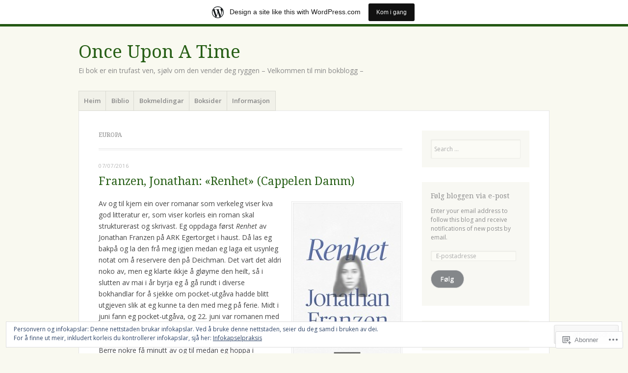

--- FILE ---
content_type: text/html; charset=UTF-8
request_url: https://maileneles.wordpress.com/tag/europa/
body_size: 66243
content:
<!DOCTYPE html>
<html lang="nn-NO">
<head>
<meta charset="UTF-8" />
<meta name="viewport" content="width=device-width" />
<link rel="profile" href="http://gmpg.org/xfn/11" />
<link rel="pingback" href="https://maileneles.wordpress.com/xmlrpc.php" />
<!--[if lt IE 9]>
<script src="https://s0.wp.com/wp-content/themes/pub/misty-lake/js/html5.js?m=1354305289i" type="text/javascript"></script>
<![endif]-->

<title>Europa &#8211; Once Upon A Time</title>
<meta name='robots' content='max-image-preview:large' />
<link rel='dns-prefetch' href='//s0.wp.com' />
<link rel='dns-prefetch' href='//fonts-api.wp.com' />
<link rel='dns-prefetch' href='//af.pubmine.com' />
<link rel="alternate" type="application/rss+xml" title="Once Upon A Time &raquo; kjelde" href="https://maileneles.wordpress.com/feed/" />
<link rel="alternate" type="application/rss+xml" title="Once Upon A Time &raquo; kommentarkjelde" href="https://maileneles.wordpress.com/comments/feed/" />
<link rel="alternate" type="application/rss+xml" title="Once Upon A Time &raquo; Europa merkelappkjelde" href="https://maileneles.wordpress.com/tag/europa/feed/" />
	<script type="text/javascript">
		/* <![CDATA[ */
		function addLoadEvent(func) {
			var oldonload = window.onload;
			if (typeof window.onload != 'function') {
				window.onload = func;
			} else {
				window.onload = function () {
					oldonload();
					func();
				}
			}
		}
		/* ]]> */
	</script>
	<link crossorigin='anonymous' rel='stylesheet' id='all-css-0-1' href='/_static/??-eJxlje8KwjAMxF/IGodS8YP4LF0XS9b0D0vK2Nu7gcrEL4HL3f0O5mp8yYpZITVTuQXKAjMNAVUA2+qWSGjYzaCYKjtFAdGF8ehFDrAD9FzCF5HcFFEpB9O7Cdbo7+evvFsfUavz8a0hlbKdofG6TPlJmRSN+Kkwf/Sy8R7p3l1tZy+nmz2PL8nCUdI=&cssminify=yes' type='text/css' media='all' />
<style id='wp-emoji-styles-inline-css'>

	img.wp-smiley, img.emoji {
		display: inline !important;
		border: none !important;
		box-shadow: none !important;
		height: 1em !important;
		width: 1em !important;
		margin: 0 0.07em !important;
		vertical-align: -0.1em !important;
		background: none !important;
		padding: 0 !important;
	}
/*# sourceURL=wp-emoji-styles-inline-css */
</style>
<link crossorigin='anonymous' rel='stylesheet' id='all-css-2-1' href='/wp-content/plugins/gutenberg-core/v22.2.0/build/styles/block-library/style.css?m=1764855221i&cssminify=yes' type='text/css' media='all' />
<style id='wp-block-library-inline-css'>
.has-text-align-justify {
	text-align:justify;
}
.has-text-align-justify{text-align:justify;}

/*# sourceURL=wp-block-library-inline-css */
</style><style id='global-styles-inline-css'>
:root{--wp--preset--aspect-ratio--square: 1;--wp--preset--aspect-ratio--4-3: 4/3;--wp--preset--aspect-ratio--3-4: 3/4;--wp--preset--aspect-ratio--3-2: 3/2;--wp--preset--aspect-ratio--2-3: 2/3;--wp--preset--aspect-ratio--16-9: 16/9;--wp--preset--aspect-ratio--9-16: 9/16;--wp--preset--color--black: #000000;--wp--preset--color--cyan-bluish-gray: #abb8c3;--wp--preset--color--white: #ffffff;--wp--preset--color--pale-pink: #f78da7;--wp--preset--color--vivid-red: #cf2e2e;--wp--preset--color--luminous-vivid-orange: #ff6900;--wp--preset--color--luminous-vivid-amber: #fcb900;--wp--preset--color--light-green-cyan: #7bdcb5;--wp--preset--color--vivid-green-cyan: #00d084;--wp--preset--color--pale-cyan-blue: #8ed1fc;--wp--preset--color--vivid-cyan-blue: #0693e3;--wp--preset--color--vivid-purple: #9b51e0;--wp--preset--gradient--vivid-cyan-blue-to-vivid-purple: linear-gradient(135deg,rgb(6,147,227) 0%,rgb(155,81,224) 100%);--wp--preset--gradient--light-green-cyan-to-vivid-green-cyan: linear-gradient(135deg,rgb(122,220,180) 0%,rgb(0,208,130) 100%);--wp--preset--gradient--luminous-vivid-amber-to-luminous-vivid-orange: linear-gradient(135deg,rgb(252,185,0) 0%,rgb(255,105,0) 100%);--wp--preset--gradient--luminous-vivid-orange-to-vivid-red: linear-gradient(135deg,rgb(255,105,0) 0%,rgb(207,46,46) 100%);--wp--preset--gradient--very-light-gray-to-cyan-bluish-gray: linear-gradient(135deg,rgb(238,238,238) 0%,rgb(169,184,195) 100%);--wp--preset--gradient--cool-to-warm-spectrum: linear-gradient(135deg,rgb(74,234,220) 0%,rgb(151,120,209) 20%,rgb(207,42,186) 40%,rgb(238,44,130) 60%,rgb(251,105,98) 80%,rgb(254,248,76) 100%);--wp--preset--gradient--blush-light-purple: linear-gradient(135deg,rgb(255,206,236) 0%,rgb(152,150,240) 100%);--wp--preset--gradient--blush-bordeaux: linear-gradient(135deg,rgb(254,205,165) 0%,rgb(254,45,45) 50%,rgb(107,0,62) 100%);--wp--preset--gradient--luminous-dusk: linear-gradient(135deg,rgb(255,203,112) 0%,rgb(199,81,192) 50%,rgb(65,88,208) 100%);--wp--preset--gradient--pale-ocean: linear-gradient(135deg,rgb(255,245,203) 0%,rgb(182,227,212) 50%,rgb(51,167,181) 100%);--wp--preset--gradient--electric-grass: linear-gradient(135deg,rgb(202,248,128) 0%,rgb(113,206,126) 100%);--wp--preset--gradient--midnight: linear-gradient(135deg,rgb(2,3,129) 0%,rgb(40,116,252) 100%);--wp--preset--font-size--small: 13px;--wp--preset--font-size--medium: 20px;--wp--preset--font-size--large: 36px;--wp--preset--font-size--x-large: 42px;--wp--preset--font-family--albert-sans: 'Albert Sans', sans-serif;--wp--preset--font-family--alegreya: Alegreya, serif;--wp--preset--font-family--arvo: Arvo, serif;--wp--preset--font-family--bodoni-moda: 'Bodoni Moda', serif;--wp--preset--font-family--bricolage-grotesque: 'Bricolage Grotesque', sans-serif;--wp--preset--font-family--cabin: Cabin, sans-serif;--wp--preset--font-family--chivo: Chivo, sans-serif;--wp--preset--font-family--commissioner: Commissioner, sans-serif;--wp--preset--font-family--cormorant: Cormorant, serif;--wp--preset--font-family--courier-prime: 'Courier Prime', monospace;--wp--preset--font-family--crimson-pro: 'Crimson Pro', serif;--wp--preset--font-family--dm-mono: 'DM Mono', monospace;--wp--preset--font-family--dm-sans: 'DM Sans', sans-serif;--wp--preset--font-family--dm-serif-display: 'DM Serif Display', serif;--wp--preset--font-family--domine: Domine, serif;--wp--preset--font-family--eb-garamond: 'EB Garamond', serif;--wp--preset--font-family--epilogue: Epilogue, sans-serif;--wp--preset--font-family--fahkwang: Fahkwang, sans-serif;--wp--preset--font-family--figtree: Figtree, sans-serif;--wp--preset--font-family--fira-sans: 'Fira Sans', sans-serif;--wp--preset--font-family--fjalla-one: 'Fjalla One', sans-serif;--wp--preset--font-family--fraunces: Fraunces, serif;--wp--preset--font-family--gabarito: Gabarito, system-ui;--wp--preset--font-family--ibm-plex-mono: 'IBM Plex Mono', monospace;--wp--preset--font-family--ibm-plex-sans: 'IBM Plex Sans', sans-serif;--wp--preset--font-family--ibarra-real-nova: 'Ibarra Real Nova', serif;--wp--preset--font-family--instrument-serif: 'Instrument Serif', serif;--wp--preset--font-family--inter: Inter, sans-serif;--wp--preset--font-family--josefin-sans: 'Josefin Sans', sans-serif;--wp--preset--font-family--jost: Jost, sans-serif;--wp--preset--font-family--libre-baskerville: 'Libre Baskerville', serif;--wp--preset--font-family--libre-franklin: 'Libre Franklin', sans-serif;--wp--preset--font-family--literata: Literata, serif;--wp--preset--font-family--lora: Lora, serif;--wp--preset--font-family--merriweather: Merriweather, serif;--wp--preset--font-family--montserrat: Montserrat, sans-serif;--wp--preset--font-family--newsreader: Newsreader, serif;--wp--preset--font-family--noto-sans-mono: 'Noto Sans Mono', sans-serif;--wp--preset--font-family--nunito: Nunito, sans-serif;--wp--preset--font-family--open-sans: 'Open Sans', sans-serif;--wp--preset--font-family--overpass: Overpass, sans-serif;--wp--preset--font-family--pt-serif: 'PT Serif', serif;--wp--preset--font-family--petrona: Petrona, serif;--wp--preset--font-family--piazzolla: Piazzolla, serif;--wp--preset--font-family--playfair-display: 'Playfair Display', serif;--wp--preset--font-family--plus-jakarta-sans: 'Plus Jakarta Sans', sans-serif;--wp--preset--font-family--poppins: Poppins, sans-serif;--wp--preset--font-family--raleway: Raleway, sans-serif;--wp--preset--font-family--roboto: Roboto, sans-serif;--wp--preset--font-family--roboto-slab: 'Roboto Slab', serif;--wp--preset--font-family--rubik: Rubik, sans-serif;--wp--preset--font-family--rufina: Rufina, serif;--wp--preset--font-family--sora: Sora, sans-serif;--wp--preset--font-family--source-sans-3: 'Source Sans 3', sans-serif;--wp--preset--font-family--source-serif-4: 'Source Serif 4', serif;--wp--preset--font-family--space-mono: 'Space Mono', monospace;--wp--preset--font-family--syne: Syne, sans-serif;--wp--preset--font-family--texturina: Texturina, serif;--wp--preset--font-family--urbanist: Urbanist, sans-serif;--wp--preset--font-family--work-sans: 'Work Sans', sans-serif;--wp--preset--spacing--20: 0.44rem;--wp--preset--spacing--30: 0.67rem;--wp--preset--spacing--40: 1rem;--wp--preset--spacing--50: 1.5rem;--wp--preset--spacing--60: 2.25rem;--wp--preset--spacing--70: 3.38rem;--wp--preset--spacing--80: 5.06rem;--wp--preset--shadow--natural: 6px 6px 9px rgba(0, 0, 0, 0.2);--wp--preset--shadow--deep: 12px 12px 50px rgba(0, 0, 0, 0.4);--wp--preset--shadow--sharp: 6px 6px 0px rgba(0, 0, 0, 0.2);--wp--preset--shadow--outlined: 6px 6px 0px -3px rgb(255, 255, 255), 6px 6px rgb(0, 0, 0);--wp--preset--shadow--crisp: 6px 6px 0px rgb(0, 0, 0);}:where(.is-layout-flex){gap: 0.5em;}:where(.is-layout-grid){gap: 0.5em;}body .is-layout-flex{display: flex;}.is-layout-flex{flex-wrap: wrap;align-items: center;}.is-layout-flex > :is(*, div){margin: 0;}body .is-layout-grid{display: grid;}.is-layout-grid > :is(*, div){margin: 0;}:where(.wp-block-columns.is-layout-flex){gap: 2em;}:where(.wp-block-columns.is-layout-grid){gap: 2em;}:where(.wp-block-post-template.is-layout-flex){gap: 1.25em;}:where(.wp-block-post-template.is-layout-grid){gap: 1.25em;}.has-black-color{color: var(--wp--preset--color--black) !important;}.has-cyan-bluish-gray-color{color: var(--wp--preset--color--cyan-bluish-gray) !important;}.has-white-color{color: var(--wp--preset--color--white) !important;}.has-pale-pink-color{color: var(--wp--preset--color--pale-pink) !important;}.has-vivid-red-color{color: var(--wp--preset--color--vivid-red) !important;}.has-luminous-vivid-orange-color{color: var(--wp--preset--color--luminous-vivid-orange) !important;}.has-luminous-vivid-amber-color{color: var(--wp--preset--color--luminous-vivid-amber) !important;}.has-light-green-cyan-color{color: var(--wp--preset--color--light-green-cyan) !important;}.has-vivid-green-cyan-color{color: var(--wp--preset--color--vivid-green-cyan) !important;}.has-pale-cyan-blue-color{color: var(--wp--preset--color--pale-cyan-blue) !important;}.has-vivid-cyan-blue-color{color: var(--wp--preset--color--vivid-cyan-blue) !important;}.has-vivid-purple-color{color: var(--wp--preset--color--vivid-purple) !important;}.has-black-background-color{background-color: var(--wp--preset--color--black) !important;}.has-cyan-bluish-gray-background-color{background-color: var(--wp--preset--color--cyan-bluish-gray) !important;}.has-white-background-color{background-color: var(--wp--preset--color--white) !important;}.has-pale-pink-background-color{background-color: var(--wp--preset--color--pale-pink) !important;}.has-vivid-red-background-color{background-color: var(--wp--preset--color--vivid-red) !important;}.has-luminous-vivid-orange-background-color{background-color: var(--wp--preset--color--luminous-vivid-orange) !important;}.has-luminous-vivid-amber-background-color{background-color: var(--wp--preset--color--luminous-vivid-amber) !important;}.has-light-green-cyan-background-color{background-color: var(--wp--preset--color--light-green-cyan) !important;}.has-vivid-green-cyan-background-color{background-color: var(--wp--preset--color--vivid-green-cyan) !important;}.has-pale-cyan-blue-background-color{background-color: var(--wp--preset--color--pale-cyan-blue) !important;}.has-vivid-cyan-blue-background-color{background-color: var(--wp--preset--color--vivid-cyan-blue) !important;}.has-vivid-purple-background-color{background-color: var(--wp--preset--color--vivid-purple) !important;}.has-black-border-color{border-color: var(--wp--preset--color--black) !important;}.has-cyan-bluish-gray-border-color{border-color: var(--wp--preset--color--cyan-bluish-gray) !important;}.has-white-border-color{border-color: var(--wp--preset--color--white) !important;}.has-pale-pink-border-color{border-color: var(--wp--preset--color--pale-pink) !important;}.has-vivid-red-border-color{border-color: var(--wp--preset--color--vivid-red) !important;}.has-luminous-vivid-orange-border-color{border-color: var(--wp--preset--color--luminous-vivid-orange) !important;}.has-luminous-vivid-amber-border-color{border-color: var(--wp--preset--color--luminous-vivid-amber) !important;}.has-light-green-cyan-border-color{border-color: var(--wp--preset--color--light-green-cyan) !important;}.has-vivid-green-cyan-border-color{border-color: var(--wp--preset--color--vivid-green-cyan) !important;}.has-pale-cyan-blue-border-color{border-color: var(--wp--preset--color--pale-cyan-blue) !important;}.has-vivid-cyan-blue-border-color{border-color: var(--wp--preset--color--vivid-cyan-blue) !important;}.has-vivid-purple-border-color{border-color: var(--wp--preset--color--vivid-purple) !important;}.has-vivid-cyan-blue-to-vivid-purple-gradient-background{background: var(--wp--preset--gradient--vivid-cyan-blue-to-vivid-purple) !important;}.has-light-green-cyan-to-vivid-green-cyan-gradient-background{background: var(--wp--preset--gradient--light-green-cyan-to-vivid-green-cyan) !important;}.has-luminous-vivid-amber-to-luminous-vivid-orange-gradient-background{background: var(--wp--preset--gradient--luminous-vivid-amber-to-luminous-vivid-orange) !important;}.has-luminous-vivid-orange-to-vivid-red-gradient-background{background: var(--wp--preset--gradient--luminous-vivid-orange-to-vivid-red) !important;}.has-very-light-gray-to-cyan-bluish-gray-gradient-background{background: var(--wp--preset--gradient--very-light-gray-to-cyan-bluish-gray) !important;}.has-cool-to-warm-spectrum-gradient-background{background: var(--wp--preset--gradient--cool-to-warm-spectrum) !important;}.has-blush-light-purple-gradient-background{background: var(--wp--preset--gradient--blush-light-purple) !important;}.has-blush-bordeaux-gradient-background{background: var(--wp--preset--gradient--blush-bordeaux) !important;}.has-luminous-dusk-gradient-background{background: var(--wp--preset--gradient--luminous-dusk) !important;}.has-pale-ocean-gradient-background{background: var(--wp--preset--gradient--pale-ocean) !important;}.has-electric-grass-gradient-background{background: var(--wp--preset--gradient--electric-grass) !important;}.has-midnight-gradient-background{background: var(--wp--preset--gradient--midnight) !important;}.has-small-font-size{font-size: var(--wp--preset--font-size--small) !important;}.has-medium-font-size{font-size: var(--wp--preset--font-size--medium) !important;}.has-large-font-size{font-size: var(--wp--preset--font-size--large) !important;}.has-x-large-font-size{font-size: var(--wp--preset--font-size--x-large) !important;}.has-albert-sans-font-family{font-family: var(--wp--preset--font-family--albert-sans) !important;}.has-alegreya-font-family{font-family: var(--wp--preset--font-family--alegreya) !important;}.has-arvo-font-family{font-family: var(--wp--preset--font-family--arvo) !important;}.has-bodoni-moda-font-family{font-family: var(--wp--preset--font-family--bodoni-moda) !important;}.has-bricolage-grotesque-font-family{font-family: var(--wp--preset--font-family--bricolage-grotesque) !important;}.has-cabin-font-family{font-family: var(--wp--preset--font-family--cabin) !important;}.has-chivo-font-family{font-family: var(--wp--preset--font-family--chivo) !important;}.has-commissioner-font-family{font-family: var(--wp--preset--font-family--commissioner) !important;}.has-cormorant-font-family{font-family: var(--wp--preset--font-family--cormorant) !important;}.has-courier-prime-font-family{font-family: var(--wp--preset--font-family--courier-prime) !important;}.has-crimson-pro-font-family{font-family: var(--wp--preset--font-family--crimson-pro) !important;}.has-dm-mono-font-family{font-family: var(--wp--preset--font-family--dm-mono) !important;}.has-dm-sans-font-family{font-family: var(--wp--preset--font-family--dm-sans) !important;}.has-dm-serif-display-font-family{font-family: var(--wp--preset--font-family--dm-serif-display) !important;}.has-domine-font-family{font-family: var(--wp--preset--font-family--domine) !important;}.has-eb-garamond-font-family{font-family: var(--wp--preset--font-family--eb-garamond) !important;}.has-epilogue-font-family{font-family: var(--wp--preset--font-family--epilogue) !important;}.has-fahkwang-font-family{font-family: var(--wp--preset--font-family--fahkwang) !important;}.has-figtree-font-family{font-family: var(--wp--preset--font-family--figtree) !important;}.has-fira-sans-font-family{font-family: var(--wp--preset--font-family--fira-sans) !important;}.has-fjalla-one-font-family{font-family: var(--wp--preset--font-family--fjalla-one) !important;}.has-fraunces-font-family{font-family: var(--wp--preset--font-family--fraunces) !important;}.has-gabarito-font-family{font-family: var(--wp--preset--font-family--gabarito) !important;}.has-ibm-plex-mono-font-family{font-family: var(--wp--preset--font-family--ibm-plex-mono) !important;}.has-ibm-plex-sans-font-family{font-family: var(--wp--preset--font-family--ibm-plex-sans) !important;}.has-ibarra-real-nova-font-family{font-family: var(--wp--preset--font-family--ibarra-real-nova) !important;}.has-instrument-serif-font-family{font-family: var(--wp--preset--font-family--instrument-serif) !important;}.has-inter-font-family{font-family: var(--wp--preset--font-family--inter) !important;}.has-josefin-sans-font-family{font-family: var(--wp--preset--font-family--josefin-sans) !important;}.has-jost-font-family{font-family: var(--wp--preset--font-family--jost) !important;}.has-libre-baskerville-font-family{font-family: var(--wp--preset--font-family--libre-baskerville) !important;}.has-libre-franklin-font-family{font-family: var(--wp--preset--font-family--libre-franklin) !important;}.has-literata-font-family{font-family: var(--wp--preset--font-family--literata) !important;}.has-lora-font-family{font-family: var(--wp--preset--font-family--lora) !important;}.has-merriweather-font-family{font-family: var(--wp--preset--font-family--merriweather) !important;}.has-montserrat-font-family{font-family: var(--wp--preset--font-family--montserrat) !important;}.has-newsreader-font-family{font-family: var(--wp--preset--font-family--newsreader) !important;}.has-noto-sans-mono-font-family{font-family: var(--wp--preset--font-family--noto-sans-mono) !important;}.has-nunito-font-family{font-family: var(--wp--preset--font-family--nunito) !important;}.has-open-sans-font-family{font-family: var(--wp--preset--font-family--open-sans) !important;}.has-overpass-font-family{font-family: var(--wp--preset--font-family--overpass) !important;}.has-pt-serif-font-family{font-family: var(--wp--preset--font-family--pt-serif) !important;}.has-petrona-font-family{font-family: var(--wp--preset--font-family--petrona) !important;}.has-piazzolla-font-family{font-family: var(--wp--preset--font-family--piazzolla) !important;}.has-playfair-display-font-family{font-family: var(--wp--preset--font-family--playfair-display) !important;}.has-plus-jakarta-sans-font-family{font-family: var(--wp--preset--font-family--plus-jakarta-sans) !important;}.has-poppins-font-family{font-family: var(--wp--preset--font-family--poppins) !important;}.has-raleway-font-family{font-family: var(--wp--preset--font-family--raleway) !important;}.has-roboto-font-family{font-family: var(--wp--preset--font-family--roboto) !important;}.has-roboto-slab-font-family{font-family: var(--wp--preset--font-family--roboto-slab) !important;}.has-rubik-font-family{font-family: var(--wp--preset--font-family--rubik) !important;}.has-rufina-font-family{font-family: var(--wp--preset--font-family--rufina) !important;}.has-sora-font-family{font-family: var(--wp--preset--font-family--sora) !important;}.has-source-sans-3-font-family{font-family: var(--wp--preset--font-family--source-sans-3) !important;}.has-source-serif-4-font-family{font-family: var(--wp--preset--font-family--source-serif-4) !important;}.has-space-mono-font-family{font-family: var(--wp--preset--font-family--space-mono) !important;}.has-syne-font-family{font-family: var(--wp--preset--font-family--syne) !important;}.has-texturina-font-family{font-family: var(--wp--preset--font-family--texturina) !important;}.has-urbanist-font-family{font-family: var(--wp--preset--font-family--urbanist) !important;}.has-work-sans-font-family{font-family: var(--wp--preset--font-family--work-sans) !important;}
/*# sourceURL=global-styles-inline-css */
</style>

<style id='classic-theme-styles-inline-css'>
/*! This file is auto-generated */
.wp-block-button__link{color:#fff;background-color:#32373c;border-radius:9999px;box-shadow:none;text-decoration:none;padding:calc(.667em + 2px) calc(1.333em + 2px);font-size:1.125em}.wp-block-file__button{background:#32373c;color:#fff;text-decoration:none}
/*# sourceURL=/wp-includes/css/classic-themes.min.css */
</style>
<link crossorigin='anonymous' rel='stylesheet' id='all-css-4-1' href='/_static/??-eJx9jsEKwjAQRH/IzRJbtB7Eb2nSRWOz6dJNLP17I0IVBC9zGN4bBhcBP6VMKaPEcg1J0U8uTn5U3BvbGQsaWCLBTA/T4hA0bwRoXiMZr7rDryEu8NmaqfYsfX4RTEPoKRJX7J+2SHXAOZlJFWpyKAz5VkX98d41SnHI9d0KsR8Jt2sXPttjaw+npmm6+xMQEFhV&cssminify=yes' type='text/css' media='all' />
<link rel='stylesheet' id='mistylake-open-sans-css' href='https://fonts-api.wp.com/css?family=Open+Sans:300,300italic,400,400italic,600,600italic,700,700italic&#038;subset=latin,latin-ext' media='all' />
<link rel='stylesheet' id='mistylake-droid-serif-css' href='https://fonts-api.wp.com/css?family=Droid+Serif%3A400%2C400italic%2C400bold&#038;subset=latin&#038;ver=6.9-RC2-61304' media='all' />
<style id='jetpack_facebook_likebox-inline-css'>
.widget_facebook_likebox {
	overflow: hidden;
}

/*# sourceURL=/wp-content/mu-plugins/jetpack-plugin/moon/modules/widgets/facebook-likebox/style.css */
</style>
<link crossorigin='anonymous' rel='stylesheet' id='all-css-12-1' href='/_static/??-eJzTLy/QTc7PK0nNK9HPLdUtyClNz8wr1i9KTcrJTwcy0/WTi5G5ekCujj52Temp+bo5+cmJJZn5eSgc3bScxMwikFb7XFtDE1NLExMLc0OTLACohS2q&cssminify=yes' type='text/css' media='all' />
<link crossorigin='anonymous' rel='stylesheet' id='print-css-13-1' href='/wp-content/mu-plugins/global-print/global-print.css?m=1465851035i&cssminify=yes' type='text/css' media='print' />
<style id='jetpack-global-styles-frontend-style-inline-css'>
:root { --font-headings: unset; --font-base: unset; --font-headings-default: -apple-system,BlinkMacSystemFont,"Segoe UI",Roboto,Oxygen-Sans,Ubuntu,Cantarell,"Helvetica Neue",sans-serif; --font-base-default: -apple-system,BlinkMacSystemFont,"Segoe UI",Roboto,Oxygen-Sans,Ubuntu,Cantarell,"Helvetica Neue",sans-serif;}
/*# sourceURL=jetpack-global-styles-frontend-style-inline-css */
</style>
<link crossorigin='anonymous' rel='stylesheet' id='all-css-16-1' href='/wp-content/themes/h4/global.css?m=1420737423i&cssminify=yes' type='text/css' media='all' />
<script type="text/javascript" id="wpcom-actionbar-placeholder-js-extra">
/* <![CDATA[ */
var actionbardata = {"siteID":"60593957","postID":"0","siteURL":"https://maileneles.wordpress.com","xhrURL":"https://maileneles.wordpress.com/wp-admin/admin-ajax.php","nonce":"ea2019d99d","isLoggedIn":"","statusMessage":"","subsEmailDefault":"instantly","proxyScriptUrl":"https://s0.wp.com/wp-content/js/wpcom-proxy-request.js?m=1513050504i&amp;ver=20211021","i18n":{"followedText":"New posts from this site will now appear in your \u003Ca href=\"https://wordpress.com/reader\"\u003EReader\u003C/a\u003E","foldBar":"Fald saman denne visingsruta","unfoldBar":"Utvid denne visingsruta","shortLinkCopied":"Shortlink copied to clipboard."}};
//# sourceURL=wpcom-actionbar-placeholder-js-extra
/* ]]> */
</script>
<script type="text/javascript" id="jetpack-mu-wpcom-settings-js-before">
/* <![CDATA[ */
var JETPACK_MU_WPCOM_SETTINGS = {"assetsUrl":"https://s0.wp.com/wp-content/mu-plugins/jetpack-mu-wpcom-plugin/moon/jetpack_vendor/automattic/jetpack-mu-wpcom/src/build/"};
//# sourceURL=jetpack-mu-wpcom-settings-js-before
/* ]]> */
</script>
<script crossorigin='anonymous' type='text/javascript'  src='/_static/??-eJyFjcsOwiAQRX/I6dSa+lgYvwWBEAgMOAPW/n3bqIk7V2dxT87FqYDOVC1VDIIcKxTOr7kLssN186RjM1a2MTya5fmDLnn6K0HyjlW1v/L37R6zgxKb8yQ4ZTbKCOioRN4hnQo+hw1AmcCZwmvilq7709CPh/54voQFmNpFWg=='></script>
<script type="text/javascript" id="rlt-proxy-js-after">
/* <![CDATA[ */
	rltInitialize( {"token":null,"iframeOrigins":["https:\/\/widgets.wp.com"]} );
//# sourceURL=rlt-proxy-js-after
/* ]]> */
</script>
<link rel="EditURI" type="application/rsd+xml" title="RSD" href="https://maileneles.wordpress.com/xmlrpc.php?rsd" />
<meta name="generator" content="WordPress.com" />

<!-- Jetpack Open Graph Tags -->
<meta property="og:type" content="website" />
<meta property="og:title" content="Europa &#8211; Once Upon A Time" />
<meta property="og:url" content="https://maileneles.wordpress.com/tag/europa/" />
<meta property="og:site_name" content="Once Upon A Time" />
<meta property="og:image" content="https://s0.wp.com/i/blank.jpg?m=1383295312i" />
<meta property="og:image:width" content="200" />
<meta property="og:image:height" content="200" />
<meta property="og:image:alt" content="" />
<meta property="og:locale" content="nn_NO" />
<meta property="fb:app_id" content="249643311490" />

<!-- End Jetpack Open Graph Tags -->
<link rel="shortcut icon" type="image/x-icon" href="https://s0.wp.com/i/favicon.ico?m=1713425267i" sizes="16x16 24x24 32x32 48x48" />
<link rel="icon" type="image/x-icon" href="https://s0.wp.com/i/favicon.ico?m=1713425267i" sizes="16x16 24x24 32x32 48x48" />
<link rel="apple-touch-icon" href="https://s0.wp.com/i/webclip.png?m=1713868326i" />
<link rel='openid.server' href='https://maileneles.wordpress.com/?openidserver=1' />
<link rel='openid.delegate' href='https://maileneles.wordpress.com/' />
<link rel="search" type="application/opensearchdescription+xml" href="https://maileneles.wordpress.com/osd.xml" title="Once Upon A Time" />
<link rel="search" type="application/opensearchdescription+xml" href="https://s1.wp.com/opensearch.xml" title="WordPress.com" />
<style type="text/css">.recentcomments a{display:inline !important;padding:0 !important;margin:0 !important;}</style>		<style type="text/css">
			.recentcomments a {
				display: inline !important;
				padding: 0 !important;
				margin: 0 !important;
			}

			table.recentcommentsavatartop img.avatar, table.recentcommentsavatarend img.avatar {
				border: 0px;
				margin: 0;
			}

			table.recentcommentsavatartop a, table.recentcommentsavatarend a {
				border: 0px !important;
				background-color: transparent !important;
			}

			td.recentcommentsavatarend, td.recentcommentsavatartop {
				padding: 0px 0px 1px 0px;
				margin: 0px;
			}

			td.recentcommentstextend {
				border: none !important;
				padding: 0px 0px 2px 10px;
			}

			.rtl td.recentcommentstextend {
				padding: 0px 10px 2px 0px;
			}

			td.recentcommentstexttop {
				border: none;
				padding: 0px 0px 0px 10px;
			}

			.rtl td.recentcommentstexttop {
				padding: 0px 10px 0px 0px;
			}
		</style>
		<meta name="description" content="Posts about Europa written by Mai Lene" />
<script type="text/javascript">
/* <![CDATA[ */
var wa_client = {}; wa_client.cmd = []; wa_client.config = { 'blog_id': 60593957, 'blog_language': 'nn', 'is_wordads': false, 'hosting_type': 0, 'afp_account_id': null, 'afp_host_id': 5038568878849053, 'theme': 'pub/misty-lake', '_': { 'title': 'Reklame', 'privacy_settings': 'Personverninstillingar' }, 'formats': [ 'belowpost', 'bottom_sticky', 'sidebar_sticky_right', 'sidebar', 'gutenberg_rectangle', 'gutenberg_leaderboard', 'gutenberg_mobile_leaderboard', 'gutenberg_skyscraper' ] };
/* ]]> */
</script>
		<script type="text/javascript">

			window.doNotSellCallback = function() {

				var linkElements = [
					'a[href="https://wordpress.com/?ref=footer_blog"]',
					'a[href="https://wordpress.com/?ref=footer_website"]',
					'a[href="https://wordpress.com/?ref=vertical_footer"]',
					'a[href^="https://wordpress.com/?ref=footer_segment_"]',
				].join(',');

				var dnsLink = document.createElement( 'a' );
				dnsLink.href = 'https://wordpress.com/advertising-program-optout/';
				dnsLink.classList.add( 'do-not-sell-link' );
				dnsLink.rel = 'nofollow';
				dnsLink.style.marginLeft = '0.5em';
				dnsLink.textContent = 'Do Not Sell or Share My Personal Information';

				var creditLinks = document.querySelectorAll( linkElements );

				if ( 0 === creditLinks.length ) {
					return false;
				}

				Array.prototype.forEach.call( creditLinks, function( el ) {
					el.insertAdjacentElement( 'afterend', dnsLink );
				});

				return true;
			};

		</script>
		<script type="text/javascript">
	window.google_analytics_uacct = "UA-52447-2";
</script>

<script type="text/javascript">
	var _gaq = _gaq || [];
	_gaq.push(['_setAccount', 'UA-52447-2']);
	_gaq.push(['_gat._anonymizeIp']);
	_gaq.push(['_setDomainName', 'wordpress.com']);
	_gaq.push(['_initData']);
	_gaq.push(['_trackPageview']);

	(function() {
		var ga = document.createElement('script'); ga.type = 'text/javascript'; ga.async = true;
		ga.src = ('https:' == document.location.protocol ? 'https://ssl' : 'http://www') + '.google-analytics.com/ga.js';
		(document.getElementsByTagName('head')[0] || document.getElementsByTagName('body')[0]).appendChild(ga);
	})();
</script>
<link crossorigin='anonymous' rel='stylesheet' id='all-css-2-3' href='/_static/??-eJydjt0KwjAMRl/ILcyhwwvxUWRrQ8mWNqVpGb69E3/QG9FdnvBxcmCOlZGQMWTwpYpcHAWFEXPszfRg8CIBzhQMDCxmUtCZIqbaqG7gd4MXWxgVTJ+kKPJr9Dz8K7wnFWILWgY1iWImWcYfVHsKa1Nnsg6zghOxCXu7xOsbrdVmYrSV65kxXb7R7cHJH5tu1x66fdtsxyt3fqTO&cssminify=yes' type='text/css' media='all' />
</head>

<body class="archive tag tag-europa tag-10990 wp-theme-pubmisty-lake customizer-styles-applied jetpack-reblog-enabled has-marketing-bar has-marketing-bar-theme-misty-lake">
<div id="page" class="hfeed site">
		<header id="masthead" class="site-header" role="banner">
		<div class="site-branding">
			<h1 class="site-title"><a href="https://maileneles.wordpress.com/" title="Once Upon A Time" rel="home">Once Upon A Time</a></h1>
			<h2 class="site-description">Ei bok er ein trufast ven, sjølv om den vender deg ryggen &#8211; Velkommen til min bokblogg &#8211;</h2>
		</div>

		<nav id="nav" role="navigation" class="site-navigation main-navigation">
			<h1 class="assistive-text screen-reader-text">Meny</h1>
			<div class="assistive-text skip-link screen-reader-text"><a href="#content" title="Gå til innhald">Gå til innhald</a></div>

			<div class="menu"><ul>
<li ><a href="https://maileneles.wordpress.com/">Heim</a></li><li class="page_item page-item-16 page_item_has_children"><a href="https://maileneles.wordpress.com/biblio/">Biblio</a>
<ul class='children'>
	<li class="page_item page-item-20"><a href="https://maileneles.wordpress.com/biblio/lese-2013/">Lese 2013</a></li>
	<li class="page_item page-item-1979"><a href="https://maileneles.wordpress.com/biblio/2014-2/">Lese 2014</a></li>
</ul>
</li>
<li class="page_item page-item-57 page_item_has_children"><a href="https://maileneles.wordpress.com/bokmeldingar/">Bokmeldingar</a>
<ul class='children'>
	<li class="page_item page-item-61"><a href="https://maileneles.wordpress.com/bokmeldingar/2013-2/">2013</a></li>
	<li class="page_item page-item-1983"><a href="https://maileneles.wordpress.com/bokmeldingar/2014-2/">2014</a></li>
</ul>
</li>
<li class="page_item page-item-82 page_item_has_children"><a href="https://maileneles.wordpress.com/boksider/">Boksider</a>
<ul class='children'>
	<li class="page_item page-item-86"><a href="https://maileneles.wordpress.com/boksider/bokbloggarprisen/">Bokbloggarprisen</a></li>
	<li class="page_item page-item-1964"><a href="https://maileneles.wordpress.com/boksider/lesemal-2014/">Lesemål 2014</a></li>
</ul>
</li>
<li class="page_item page-item-1 page_item_has_children"><a href="https://maileneles.wordpress.com/om/">Informasjon</a>
<ul class='children'>
	<li class="page_item page-item-14"><a href="https://maileneles.wordpress.com/om/kontakt-meg-2/">Kontakt meg</a></li>
	<li class="page_item page-item-8"><a href="https://maileneles.wordpress.com/om/mai-lene/">Mai Lene</a></li>
	<li class="page_item page-item-10"><a href="https://maileneles.wordpress.com/om/once-upon-a-time/">Once Upon A&nbsp;Time</a></li>
</ul>
</li>
</ul></div>
		</nav><!-- .site-navigation .main-navigation -->
	</header><!-- #masthead .site-header -->

	<div id="main" class="site-main">

		
	<section id="primary" class="content-area">
		<div id="content" class="site-content" role="main">

		
			<header class="page-header">
				<h1 class="page-title">
					Europa				</h1>
							</header><!-- .page-header -->

						
				
<article id="post-2583" class="post-2583 post type-post status-publish format-standard hentry category-bok category-cappelen-damm category-jonathan-franzen category-roman tag-1900-talet tag-2000-talet tag-bolivia tag-europa tag-kjaerleik tag-mysterier tag-nord-amerika tag-sor-amerika tag-tyskland tag-usa">

	
	<header class="entry-header">

		
					<div class="entry-meta">
				<a href="https://maileneles.wordpress.com/2016/07/07/franzen-jonathan-renhet-cappelen-damm/" title="19:18" rel="bookmark"><time class="entry-date" datetime="2016-07-07T19:18:58+01:00" pubdate>07/07/2016</time></a><span class="byline"> by <span class="author vcard"><a class="url fn n" href="https://maileneles.wordpress.com/author/mailene15-2/" title="Vis alle innlegg av Mai Lene" rel="author">Mai Lene</a></span></span>			</div><!-- .entry-meta -->
				<h1 class="entry-title"><a href="https://maileneles.wordpress.com/2016/07/07/franzen-jonathan-renhet-cappelen-damm/" rel="bookmark">Franzen, Jonathan: &laquo;Renhet&raquo; (Cappelen&nbsp;Damm)</a></h1>
	</header><!-- .entry-header -->

		<div class="entry-content">
		<p><img data-attachment-id="2584" data-permalink="https://maileneles.wordpress.com/2016/07/07/franzen-jonathan-renhet-cappelen-damm/attachment/28209091/#main" data-orig-file="https://maileneles.wordpress.com/wp-content/uploads/2016/07/28209091.jpg" data-orig-size="218,320" data-comments-opened="1" data-image-meta="{&quot;aperture&quot;:&quot;0&quot;,&quot;credit&quot;:&quot;&quot;,&quot;camera&quot;:&quot;&quot;,&quot;caption&quot;:&quot;&quot;,&quot;created_timestamp&quot;:&quot;0&quot;,&quot;copyright&quot;:&quot;&quot;,&quot;focal_length&quot;:&quot;0&quot;,&quot;iso&quot;:&quot;0&quot;,&quot;shutter_speed&quot;:&quot;0&quot;,&quot;title&quot;:&quot;&quot;,&quot;orientation&quot;:&quot;0&quot;}" data-image-title="28209091" data-image-description="" data-image-caption="" data-medium-file="https://maileneles.wordpress.com/wp-content/uploads/2016/07/28209091.jpg?w=204" data-large-file="https://maileneles.wordpress.com/wp-content/uploads/2016/07/28209091.jpg?w=218" class="alignright size-full wp-image-2584" src="https://maileneles.wordpress.com/wp-content/uploads/2016/07/28209091.jpg?w=660" alt="28209091"   srcset="https://maileneles.wordpress.com/wp-content/uploads/2016/07/28209091.jpg 218w, https://maileneles.wordpress.com/wp-content/uploads/2016/07/28209091.jpg?w=102&amp;h=150 102w" sizes="(max-width: 218px) 100vw, 218px" />Av og til kjem ein over romanar som verkeleg viser kva god litteratur er, som viser korleis ein roman skal strukturerast og skrivast. Eg oppdaga først <em>Renhet</em> av Jonathan Franzen på ARK Egertorget i haust. Då las eg bakpå og la den frå meg igjen medan eg laga eit usynleg notat om å reservere den på Deichman. Det vart det aldri noko av, men eg klarte ikkje å gløyme den heilt, så i slutten av mai i år byrja eg å gå rundt i diverse bokhandlar for å sjekke om pocket-utgåva hadde blitt utgjeven slik at eg kunne ta den med meg på ferie. Midt i juni fann eg pocket-utgåva, og 22. juni var romanen med på ferie til Roma. Eg la nesten ikkje frå meg <em>Renhet </em>då eg sat ved badebassenget på Crown Plaza og solte meg. Berre nokre få minutt av og til medan eg hoppa i bassenget for å symje nokre lengdar. Så snart eg kom opp var det rett tilbake til historia om Pip Tyler, Andreas Wolf og alle dei andre personane Franzen skildra.</p>
<p>Heilt ærleg, eg hadde aldri høyrt om Jonathan Franzen før. Det er litt flaut sidan han tydelegvis har skrive to veldig gode romanar tidlegare og er kjent verda over. Men, for å oppdatere alle andre uvitande sjeler der ute er så Franzen ein amerikansk forfattar som tidlegare har skrive bøkene <em>Korrigeringer</em> (norsk utgjeving 2007) og <em>Frihet</em> (norsk utgåve 2010). Han har vunne fleire prisar for bøkene sine og hausta god kritikk frå fleire hald (og då meiner eg ikkje terningkast seks frå Elle&#8230;).</p>
<p>Odd W. Surén, som meldte boka for avisa Dag og Tid, sa: &laquo;Det er ein svær roman, dette, mykje tekst og på sett og vis mange romanar fletta saman på viruos måte.&raquo; Eg kan ikkje noko anna enn å vere samd med han. Boka er svær. 650 sider er ikkje småtteri, og i tillegg er den nesten ikkje delt opp i kapittel. Ein kan ikkje tenkje, slik som eg gjorde, at ein berre skal lese &laquo;eitt&raquo; kapittel til. Men boka er ikkje berre svær i storleik. Ein kan òg seie at den er svær i dobbel tyding. Eg kjem frå Jæren, og somme gonger når eg seier: &laquo;Det var svært&raquo; meiner eg til dømes at noko var ei stor oppleving eller noko som var skikkeleg gøy. Det passar veldig godt til denne romanen. Det var ei stor leseoppleving. Det var ein svær roman i den tydinga.</p>
<p>Pip Tyler heiter hovudpersonen, og i likskap med namnet er eignetleg heile ho veldig spesiell. Ikkje berre bur ho i eit okkupert hus saman med andre husokkupantar og den gifte mannen ho er forelska i, men ho har òg ei mor som krev mykje av dottera. Krava handlar ikkje nødvendigvis så mykje om å gjere så mykje, men det er meir sosiale krav om å ringe og halde henne med selskap og ikkje gjere noko som mora ikkje godkjenner. Men Pip har òg eit krav, og det er at mora skal fortelje henne kven faren er. Grunnane for å få vite kven faren er kan ikkje seiast å vere nokre andre enn økonomiske. Med eit stort studielån ho skulle hatt nedbetalt, har Pip behov for ein rik far i livet sitt.</p>
<blockquote><p><em>Pip skjenket den siste vinslanten i glasset. Moralsk risiko gjorde det mulig for henne å bare overhøre moren når hun følte for det. &laquo;Nå skal du høre hva jeg har kommet frem til,&raquo; sa hun. &laquo;To muligheter. Den første er at du hjelper meg med å finne faren min, så jeg kan prøve å overtale ham til å gi meg penger. Den andre er at jeg vurderer å reise til Sør-Amerika en stund. Hvis du vil at jeg skal bli her, må du hjelpe meg å finne faren min.&raquo; </em></p></blockquote>
<p>Mora nektar som vanleg å hjelpe Pip. <em>&laquo;Det vil jeg ikke gjøre. Ikke en gang for din skyld</em>.&raquo; Akkurat som de kanskje gjer no, stillar òg mora spørsmål om kva som er greia med Sør-Amerika. Jo, &laquo;greia&raquo; er at Pip vart sett i kontakt med berømte og karismatiske Andreas Wolf, leiaren for noko som heiter Sunlight Project. Sunlight Projekt er i same gata som WikiLeaks, berre meir &laquo;moralsk&raquo; med fokus på dei &laquo;riktige&raquo; tinga. Det er tyske Annagret, ein av dei som bur saman med Pip, som set dei i kontakt gjennom å gi Pip ei spørreundersøking på eit veldig lite gunstig tidspunkt.</p>
<blockquote><p><em>&laquo;Men kanskje vi kunne fylle ut det spørreskjemaet nå? Jeg har liksom en gutt som venter på meg på rommet mitt, og det er derfor jeg liksom bare har på meg en morgenkåpe uten noe under, dersom du lurer på det.&raquo;</em></p>
<p><em>&laquo;Nå, på rommet ditt?&raquo; Annagret ble forskrekket.</em></p>
<p><em>&laquo;Jeg trodde det spørreskjemaet skulle være fort gjort.&raquo;</em></p>
<p><em>&laquo;Kan han ikke komme tilbake en annen kveld?&raquo;</em></p>
<p>&laquo;<em>Prøver virkelig å unngå det hvis jeg kan.&raquo;</em></p>
<p>&laquo;<em>Så gå og fortell ham at du trenger noen få minutter, ti minutter, med en veninne. Så slipper du å være den som er sjalu for en gangs skyld.&raquo;</em></p></blockquote>
<p>Det ender til slutt opp med at Pip fyller ut litt av skjemaet, kjem i kontakt med Wolf og reiser ned til Sør-Amerika for å vere med i Sunlight Project. Ho håpar Wolf kan hjelpe henne med å finne faren hennar. Men Wolf har eigne løyndommar. Nokre av dei får me vite i del to av boka kor han fortel om oppveksten i Aust-Tyskland med ein fåverande far og ei mor som skiftar mellom å vere veldig kjærleg og apatisk. Han kallar DDR for Bad Taste-republikken, og når me møter han er han jobbar han i ei kyrkje med vanskelegstilt ungdom. Sjølvsagt med litt baktankar om å få noko igjen frå jenter som er akkurat &laquo;gamle nok&raquo;. Staten er ikkje særleg glad i han, og einaste grunnen til at han er trygg, er at faren sit i Sentralkomiteen. Å kome inn i verda til Andreas Wolf er å kome inn i ei verd med løyndommar, sex og drap. Det er alt anna enn &laquo;reint&raquo;. Wolf er ein veldig samansett karakter som klarer å vise ein overraskande ro utetter, trass i alt som føregår i hovudet hans. Det er store kontrastar mellom skildringane han kjem med av seg sjølv og dei skildringane andre karakterar gir lesaren.</p>
<p>Dette er kanskje ein av dei største styrkane til romanen. Karakterane. Ikkje berre får me møte Pip og Andreas, men fleire andre karakterar speler ei stor rolle. <em>Renhet</em> er delt inn i sju delar kor ulike karakterar fortel frå kvar del. Pip Tyler er først ute med å fortelje, og så kjem Andreas Wolf. Etter det er det Leyla Helou, ein undersøkande jornalist som fortel. Her går det litt tid før ein finn ut kvifor Leyla plutseleg dukkar opp, sidan ho ikkje har ei stor rolle i alt som skjer, men når ein ser tilbake på kapittelet, er det ein genistrek. Plutseleg blir fleire av karakterane sett på med heilt andre auge enn deira eigne. Pip, som fortel frå eigen synsvinkel igjen i fjerde del, er researcher for Leyla, og Tom Aberant, som seinare får ei viktig rolle i femte del, er kjærasten hennar. Leyla har eit ganske innfløkt privatliv som blir grundig skildra. Her kjem Franzens gode evne til å skildre relasjonar tydeleg fram. Men det er kanskje òg i denne delen av boka at den litle samfunnskritiske delen kjem inn.</p>
<blockquote><p><em>Leyla hadde begynt å drikke mer etter at hun ble kjent med Pip. Ved middagsbordet den kvelden tok hun seg i å legge ut om de tomme truslene om at Internett og sosiale medier kom til å ta over for journalistikken &#8211; ideen om at de ikke trengte Washington-journalister når de kunne lese tweetene til kongressrepresentantene, ikke trengte pressefotografer når alle hadde mobiltelefon med kameraer, ikke trengte å lønne profesjonelle når man kunne crowdsource, ikke trengte undersøkende jornalistikk så lenge det fantes kjemper som Assange, Wolf og Snowden&#8230;</em></p></blockquote>
<p>Eg spør meg om det kanskje er Leyla Franzen prøver å snakke mest gjennom, for han har tidlegare vore flink til å få inn betimeleg samfunnskritikk i romanane sine. Her fungerer det kanskje ikkje så bra sidan det blir litt difust, men likevel er det ikkje noko som dreg <em>Renhet</em> langt ned. Eg sakna knapt noko samfunnskritisk, og romanen er allereie så god litteratur at ein kan ikkje sakne det som ikkje er der.</p>
<p>Som sagt fortel Pip frå fjerde del, og her får me eit innblikk i korleis Sunlight Project fungerer og korleis ho enda opp hos Leyla og Tom. I tillegg får me skildringar av Andreas Wolf frå ein annan synsvinkel. Jo, han er karismatisk, og, ja, han er snill og forførande, men er det ikkje noko anna ved han òg? Pip blir skremt og avviser Wolf ved fleire situasjonar. Ho uttrykker direkte at Sunlight Project er ikkje noko ho har trua på og at Wolf ikkje er ein person ho klarer å like. Det er i denne delen me møter Pip på sitt mest usikre og sårbare. Ho er i eit anna land i ein annan verdsdel med ukjente folk og jobbar for noko ho ikkje trur på.</p>
<p>I femte del av boka er det Tom Aberant som fortel. Han får ei stadig meir sentral rolle, og han er i tillegg einaste karakteren som fortel i første person. I denne delen viser Franzen nok ein gong kor god han er på relasjonar og på å bygge karakterar. Relasjonen mellom Tom og Annabelle blir detaljert skildra med alle oppturar, nedturar og, ikkje minst, spesielle særtrekk. Om ein av delane i romanen skulle ha vore litt kortare kunne det kanskje ha vore denne. Det var ei stundt eg syntes det drog ut litt lenge, og det er langt frå alle detaljar som er avgjerande for slutten. Samstundes er språket og den litterære kvaliteten så bra at det ikkje gjere noko å lese ei bok på 650 sider av Franzen.</p>
<p>Sjette og sjuande del av blir igjen fortalt av Andreas Wolf og Pip Tyler. Kontrastane frå dei to første delane er store. Medan Pip var svak og tiltakslaus og hadde dårleg sjølvtilit, var Andreas sterk og med stor sjølvtillit (ei skildring med visse modifikarsjonar). I dei siste delane av boka slit Andreas Wolf med angst, og han verkar psykisk ustabil. Pip derimot har fått auka sjølvtillit og viser stor vilje til å gjere noko aktivt for å få retta opp problem i eige liv og i moras liv. Samstundes blir det òg her sett ord på noko lesaren innerst inne har tenkt gjennom heile boka:</p>
<blockquote><p><em>&laquo;Vel, greit. Jeg kan ikke gjøre deg sint hvis du ikke er det. Men gjør meg en tjeneste og prøv å huske én ting: Du skylder ikke disse menneskene noe som helst. Det er de som skylder </em>deg<em> en hel masse. Nå er det din tur til å ta kommandoen. Hvis de gjør motstand, er du i din fulle rett til å bruke atomvåpen mot dem.&raquo;</em></p></blockquote>
<p>Pip spør om råd. Kva skal ho gjere for å løyse alle problema sine? Kva skal ho gjere for å ikkje skuffe dei rundt seg, men likevel halde løftene sine? Det er då den kloke sjela som snakkar ovanfor her seier: &laquo;<em>Jeg synes du skal være skikkelig, skikkelig sint.&raquo; </em>Og lesaren kan ikkje noko anna enn å nekte. Sjølv om dei fleste av karakterane på ein eller annan måte er knytt tett saman med kvarandre, er det Pip som står igjen som offeret. Ho er den som har blitt loge for, som alle har hatt løyndommar for, som har blitt brukt. Ikkje minst blir det sett ord på det me alle tenkjer om mora:</p>
<blockquote><p><em>&laquo;(&#8230;)Hun unnfanget deg for at du skulle være det ingen andre kunne være for henne. </em>Jeg <em>er sint på egoismen i det. Jeg er sint for at hun er en av disse feministene som gir feminismen et dårlig rykte.(&#8230;)&raquo;</em></p></blockquote>
<p>(Apropos feminisme: Det er få kvinner som kjem godt ut av denne romanen. Eller kanskje eg heller skal seie at det er få mødre som kjem godt ut av den. Både mora til Pip, mora til Andreas og mora til Tom blir skildra som vanskelege og merkelege. )</p>
<p>Ordet <em>Renhet</em> har ein sentral posisjon. Det blir fleire gonger snakka om det som er &laquo;reint&raquo;, det som ikkje er skitna til, og sjølvsagt blir det òg snakka om det motsette. Pip Tyler heiter eigentleg &#8211; hald dykk fast &#8211; Purity Tyler. På engelsk ville dette sjølvsagt ha passa endå betre ettersom boka heiter <em>Purity </em>på originalspråket. Men <em>Renhet </em>blir òg brukt i overført tyding. Sunlight Project til dømes skal brukast for å kaste sollys der det er mørke, for å avdekke det som ikkje tåler lyset. Verda er skitten, og det må det gjerast noko med. Difor kjem Sunlight Project, forkjemparane for <em>Renhet</em>, og varslar om det som ikkje er som det skal vere. <em>Renhet</em> er eit ord som blir ein raud tråd gjennom romanen. Det som er nemnt ovanfor her er berre nokre av situasjonane kor ordet blir nemnt og brukt. Det er imponerande korleis Franzen klarer å halde denne tråden og gi den ein så sentral plass gjennom heile romanen utan å gjere det overtydeleg.</p>
<p><em>Renhet </em>er ein av dei beste romane eg har lese på åresvis. Måten den er byggja opp på, og måten liva til karakterane er knytt saman på, er heilt spesiell. Eg klarer ikkje å forklare det med eigne ord. De bør lese romanen for å forstå.</p>
			</div><!-- .entry-content -->
	
	<footer class="entry-meta">
								<span class="cat-links">
				Posta under <a href="https://maileneles.wordpress.com/category/bok/" rel="category tag">Bok</a>, <a href="https://maileneles.wordpress.com/category/cappelen-damm/" rel="category tag">Cappelen Damm</a>, <a href="https://maileneles.wordpress.com/category/jonathan-franzen/" rel="category tag">Jonathan Franzen</a>, <a href="https://maileneles.wordpress.com/category/bok/roman/" rel="category tag">Roman</a>			</span>
			
			<span class="sep"> | </span><span class="tags-links">Merkt <a href="https://maileneles.wordpress.com/tag/1900-talet/" rel="tag">1900-talet</a>, <a href="https://maileneles.wordpress.com/tag/2000-talet/" rel="tag">2000-talet</a>, <a href="https://maileneles.wordpress.com/tag/bolivia/" rel="tag">Bolivia</a>, <a href="https://maileneles.wordpress.com/tag/europa/" rel="tag">Europa</a>, <a href="https://maileneles.wordpress.com/tag/kjaerleik/" rel="tag">kjærleik</a>, <a href="https://maileneles.wordpress.com/tag/mysterier/" rel="tag">Mysterier</a>, <a href="https://maileneles.wordpress.com/tag/nord-amerika/" rel="tag">Nord Amerika</a>, <a href="https://maileneles.wordpress.com/tag/sor-amerika/" rel="tag">Sør-Amerika</a>, <a href="https://maileneles.wordpress.com/tag/tyskland/" rel="tag">Tyskland</a>, <a href="https://maileneles.wordpress.com/tag/usa/" rel="tag">USA</a></span>
				<span class="sep"> | </span>
		<span class="comments-link"><a href="https://maileneles.wordpress.com/2016/07/07/franzen-jonathan-renhet-cappelen-damm/#comments">2 kommentarar</a></span>
		
			
	</footer><!-- .entry-meta -->
</article><!-- #post-## -->

			
				
<article id="post-2512" class="post-2512 post type-post status-publish format-standard hentry category-bok category-elena-ferrante category-historisk-roman category-roman category-ukategorisert tag-1900-talet tag-europa tag-italia">

	
	<header class="entry-header">

		
					<div class="entry-meta">
				<a href="https://maileneles.wordpress.com/2016/01/03/ferrante-elena-pseudonym-historia-om-det-nye-namnet-samlaget-2015/" title="20:57" rel="bookmark"><time class="entry-date" datetime="2016-01-03T20:57:15+01:00" pubdate>03/01/2016</time></a><span class="byline"> by <span class="author vcard"><a class="url fn n" href="https://maileneles.wordpress.com/author/mailene15-2/" title="Vis alle innlegg av Mai Lene" rel="author">Mai Lene</a></span></span>			</div><!-- .entry-meta -->
				<h1 class="entry-title"><a href="https://maileneles.wordpress.com/2016/01/03/ferrante-elena-pseudonym-historia-om-det-nye-namnet-samlaget-2015/" rel="bookmark">Ferrante, Elena (pseudonym): &laquo;Historia om det nye namnet&raquo; (Samlaget&nbsp;2015)</a></h1>
	</header><!-- .entry-header -->

		<div class="entry-content">
		<p>Å skrive ei ny bokmelding etter ein veldig lang pause er vanske<img data-attachment-id="2515" data-permalink="https://maileneles.wordpress.com/2016/01/03/ferrante-elena-pseudonym-historia-om-det-nye-namnet-samlaget-2015/ferrante-skisser-serie-omsl-qxp/#main" data-orig-file="https://maileneles.wordpress.com/wp-content/uploads/2016/01/9788252188448-ashx.jpg" data-orig-size="1594,2447" data-comments-opened="1" data-image-meta="{&quot;aperture&quot;:&quot;0&quot;,&quot;credit&quot;:&quot;Exil Design&quot;,&quot;camera&quot;:&quot;&quot;,&quot;caption&quot;:&quot;&quot;,&quot;created_timestamp&quot;:&quot;0&quot;,&quot;copyright&quot;:&quot;&quot;,&quot;focal_length&quot;:&quot;0&quot;,&quot;iso&quot;:&quot;0&quot;,&quot;shutter_speed&quot;:&quot;0&quot;,&quot;title&quot;:&quot;ferrante. skisser serie. omsl.qxp&quot;,&quot;orientation&quot;:&quot;1&quot;}" data-image-title="ferrante. skisser serie. omsl.qxp" data-image-description="" data-image-caption="" data-medium-file="https://maileneles.wordpress.com/wp-content/uploads/2016/01/9788252188448-ashx.jpg?w=195" data-large-file="https://maileneles.wordpress.com/wp-content/uploads/2016/01/9788252188448-ashx.jpg?w=660" class=" size-medium wp-image-2515 alignright" src="https://maileneles.wordpress.com/wp-content/uploads/2016/01/9788252188448-ashx.jpg?w=195&#038;h=300" alt="ferrante. skisser serie. omsl.qxp" width="195" height="300" srcset="https://maileneles.wordpress.com/wp-content/uploads/2016/01/9788252188448-ashx.jpg?w=195 195w, https://maileneles.wordpress.com/wp-content/uploads/2016/01/9788252188448-ashx.jpg?w=390 390w, https://maileneles.wordpress.com/wp-content/uploads/2016/01/9788252188448-ashx.jpg?w=98 98w" sizes="(max-width: 195px) 100vw, 195px" />legare enn å køyre bil etter ein lang pause. Det har eg erfart no. I alle fall nøler du mykje meir. Å køyre bil er ikkje så tiltak. Før eg skreiv denne bokmldinga såg eg på ein dokumentar med Tom Felton som undersøkte kvifor nokre blir superfans av kjendisar og jaktar på autografar. Ganske bra dokumentar faktisk, det må eg seie.</p>
<p>Når eg først er inne på denne dokumentare og superfans: Om nokon skulle vite kven Elena Ferrante eigentleg er burde de ikkje seie det til meg. Personen bak Napoli-kvartetten hadde blitt dynga ned med brev frå ein nordmann med rar døgnrytme etter alt for mykje nattlesing. Då første bok i Napoli-kvartetten havna i postkassa mi i byrjinga av 2014 vart eg kanskje litt irritert over at det var endå eit forlag der ute som ikkje klarte å sende epost og spørje på førehand.</p>
<p>Heldigvis vart eg overtalt til å lese boka, og heldigvis var Samlaget snille nok til å sende meg <em>Historia om det nye namnet </em>(bok II), sjølv om eg ikkje skreiv eitt ord om den første.</p>
<p>Kvifor er <em>Historia om det nye namnet bra</em>? Det er vel spørsmålet eg skal prøve å svare på i innlegget. Problemet er berre at eg slit med å svare. Til vanleg kan eg bruke mange litt avanserte ord som eg håpar eg sjølv forstår og snakke om plott og stereotypiske karakterar og skrivemåte. Napolikvartetten gjer at eg kjem til kort, fordi det er så vanskeleg å forklare kvifor ein roman om oppveksten til ei heilt enkel jente frå Napoli skal vere så veldig fengande. Les du bakpå kan du få assosiasjonar til Lucinda Riley og Kate Morton. Eg tenkte at no hadde det kome endå ei slik boka då eg las bakpå den første. Berre på nynorsk sjølvsagt.</p>
<p>Alle har vel hatt den kjensla av at dei synst noko er heilt enormt bra, og så skal dei tilrå det vidare, men får liksom ikkje forklart kvifor. Og dermed blir den personen me tilrår dette for litt avventande og vil ikkje oppleve dette heilt spesielle. Somme gonger kan det vere bra at dei held seg borte, som når eg prøver å tilrå humorserien Jæren Rundt til folk som ikkje kjem frå Jæren og ikkje forstår humoren. Andre gonger, som når eg skal forklare kvifor Berlin er den hovudstaden eg liker best i Europa, blir eg nesten frustrert over at folk ikkje <em>forstår. </em></p>
<p>Eg skal prøve å auke forståinga for kvifor alle oppegåande personar som har fullført ungdomsskulen bør lese Napoli-kvatetten og kvifor dei bør lese den andre boka.</p>
<p>Generelt gjennomgåande i begge romanane er det enormt mykje vekt på relasjonar, og då er det ikkje berre forelsking og kjærleik og kliss og klass, men rett og slett relasjonar mellom familiemedlemmar, mellom vener og veninner og ikkje minst mellom familiar. Romanene fortel om spenningar, usemje og korrupsjon, men den fortel òg om tette band og viljestyrke. Midt oppi alt står hovudpersonen Elena Greco som òg blir kalla Veslelena og Lenú. Det er ho som fortel historia. Dette fører òg til at den relasjonen det handlar mest om er relasjonen hennar til Raffaella Cerullo som alle i bydelen kallar Lina og som Lenú kallar Lila. Relasjonen mellom Lenú og Lila vekslar mellom å vere veldig sterk i periodar, medan andre gonger kan det knapt kallast for ein relasjon.</p>
<p>Det er her heile forteljinga har ein stor styrke. Lenú veit aldri kor ho har Lila. Plutseleg er dei bestevener, og plutseleg er dei nesten fiendar. Det vekslar raskt. Akkurat som at Lenú heile tida er usikker på alt rundt Lila er lesaren òg det. Me får delta i relasjonen og er sjølv redde for kva Lila kan få seg til å seie og gjere. Andre gonger er med imponerte tilskodarar til kva Lila får til og korleis ho oppfører seg. Veremåten til Lila vekslar i takt med forteljinga og humøret til Lenú, og sjølvsagt vekslar det i takt med kjenslene til lesaren. Du kan ikkje føreseie noko  slik som i mange andre bøker, og det er noko av magien. Det som skjer har utfall på ein måte du ikkje kan tenkje deg til.</p>
<p>Samstundes har du miljøet i bydelen. Det er heilt utruleg mange karakterar, og difor hjelper oversikten i starten av romanen med å sortere litt. Familien Peluso, familien Cerullo, familien Greco, familien Caracci, familien Cappuccio, familien Sarratore, familien Scanno, familien Solara og familien Spagnuolo. Desse er det best du held styr på. For kvar familie er ca. to barn å halde styr på som Lenú fortel om, med nokre få unntak. Når alle desse barna i tillegg byrjar å gifte og forlove seg med kvarandre blir det endå meir avansert, men ein kjem inni det, og midt oppi alt handlar det om relasjonane mellom desse familiane. Kaoset lesaren føler på reflekterer litt av kaoset i bydelen.</p>
<p><strong>(OBS! Spoilarar frå no av)</strong></p>
<p>Når andre bok, <em>Historia om det nye namnet, </em>byrjar, er bryllaupet til Raffaella Cerullo (Lila) og Stefano Caracci akkurat ferdig. Stefano Caracci er sonen til avdøde Don Achille Caracci som tidlegare skremte heile bydelen. Utan å nenmne for mykje er ikkje slutten på første roman lukkeleg, og andre roman startar på same måte. Ekteskapet mellom Lila og Stefano får ein vanskeleg start. Etter ei lukkeleg forlovingstid er mykje endra. For det første er det stadig eit spørsmål om kor tid Lila skal få barn, noko ho eigentleg ikkje vil ha. For det andre er Stefano valdeleg mot Lila. Det i seg sjølv var ikkje veldig uvanleg på den tida vart det forklart i bøkene. Det var heller normalt, men reaksjonane til Lila på kva som skjer gjer at det er vanskeleg å sjå korleis det går. For det tredje har Stefano og broren til Lila, Rino, inngått ein handelsavtale med Solara-brødrene som Lila ikkje kan fordra. På toppen av alt er Rino forlova med systera til Stefano og svigerinna til Lila, Pinuccia Caracci. Men dette er berre omstenda til Lila, som Lenú i byrjinga av boka ikkje oppsøker så mykje.</p>
<p>Sjølv er ho saman med Antonio Capuccio som ho eigentleg ikkje er forelska i. Ho liker spenninga ved det, men ikkje så mykje meir. I tillegg kontrolerer Antonio stadig at ho ikkje er saman med Nino Saratorre, den tidlegare naboen og sonen til Donato Saratorre som var elskaren til Antonios mor. Ja, dette er avansert, så de får sjå om de heng med i svingane. Endå meir komplisert blir det av at Antonio har rett i at Lenú er forelska i Nino, men Nino har allereie kjærast, og ho er dottera til Lenús lærar.</p>
<p>Alt i alt startar boka kaotisk, like kaotisk som det høyres ut som. Det kan verke som eit trøytande kjærleiksdrama, men språket er så godt at det er meir enn det. I tillegg kjem skulegangen til Lenú. Skal ho halde fram med å gå på skulen og satse der, eller skal ho gjere det ein ventar av folk som kjem frå bydelen hennar: Gifte seg med ein av gutane i nabolaget og jobbe i ei lokal bedrift? Spenninga aukar yttarlegare når Lenú blir med Lila, Stefano, Rino, Pinuzzia og mor til Lila og Rino, Nunzia, til øya Ischia. Her møter dei Nino Saratorre noko som utgjer vendepunktet i heile historia, men kanskje ikkje slik ein skulle tru.</p>
<p>Når eg skriv hendinga ned og skriv om boka, forstår eg kor platt det høyres ut, kjedeleg det høyres ut. Eg trur det er fordi berre dei som set seg ned og les Napoli-kvartetten kan forstå magien bak. Nokre seier at dei las dei første femti sidene i den første boka, men at det ikkje fenga og difor las dei ikkje vidare. Eg kan vere samd i at dei første femti sidene ikkje dei beste. Det gjekk litt trått for meg òg då, og eg tenkte: &laquo;Er det DETTE alle har snakka om?&raquo; Men så les du dei femti neste, og så les du dei hundre neste på same tida som du las femti og plutseleg er du heilt inni historia og miljøet. Det er som når du møter ein ny person. Det er kanskje ikkje heilt klikk i byrjinga og du tenkjer: &laquo;Nei, dette blir nok ikkje så mykje meir enn at me har felles kjente&raquo;. Men så oppdager du nye sider ved personen og blir kjent med han eller henne, og plutseleg kan du ikkje sjå føre deg livet utan.</p>
<p>Eg jobbar på bokhandel, og noko mange er skeptiske til ved bøkene er målforma. &laquo;Åja, er den på nynorsk. Då trur eg at eg droppar det. Har du noko liknande på bokmål?&raquo; Nei, eg har ikkje noko liknande på bokmål, og i tillegg er nynorsken så &laquo;enkel&raquo; at det er heilt forståeleg for alle. Om du ikkje forstår nynorsken i Ferrantes bøker kan du ikkje norsk. Det er fleire eg har høyrt seie at dei eigentleg synst nynorsk er vanskeleg å lese, men når dei les Napoli-kvartetten gløymer dei kva målform det er skrive på. Det er slik det skal vere! Å seie at nynorsken er &laquo;enkel&raquo; er likevel vanskeleg for meg, for bøkene er skrivne på nynorsk slik nynorsk skal vere: Like uanstrengt som bokmål.</p>
<p>Eg gler meg til <em>Dei som flyktar og dei som blir</em> <em>igjen</em> kjem ut i mars, samstundes som eg gruar meg til å vere over halvvegs i denne serien. Det blir trist å seie farvel til karakterane. Eg håpar berre eg kan ta farvel med dei og vite at dei er lukkelege, men det er ikkje sikkert.</p>
<h6>Eksemplaret av <em>Historia om det nye namnet</em> har eg fått av Det Norske Samlaget.</h6>
<div id="atatags-370373-69718b9084459">
		<script type="text/javascript">
			__ATA = window.__ATA || {};
			__ATA.cmd = window.__ATA.cmd || [];
			__ATA.cmd.push(function() {
				__ATA.initVideoSlot('atatags-370373-69718b9084459', {
					sectionId: '370373',
					format: 'inread'
				});
			});
		</script>
	</div>			</div><!-- .entry-content -->
	
	<footer class="entry-meta">
								<span class="cat-links">
				Posta under <a href="https://maileneles.wordpress.com/category/bok/" rel="category tag">Bok</a>, <a href="https://maileneles.wordpress.com/category/elena-ferrante/" rel="category tag">Elena Ferrante</a>, <a href="https://maileneles.wordpress.com/category/bok/historisk-roman/" rel="category tag">Historisk roman</a>, <a href="https://maileneles.wordpress.com/category/bok/roman/" rel="category tag">Roman</a>, <a href="https://maileneles.wordpress.com/category/ukategorisert/" rel="category tag">Ukategorisert</a>			</span>
			
			<span class="sep"> | </span><span class="tags-links">Merkt <a href="https://maileneles.wordpress.com/tag/1900-talet/" rel="tag">1900-talet</a>, <a href="https://maileneles.wordpress.com/tag/europa/" rel="tag">Europa</a>, <a href="https://maileneles.wordpress.com/tag/italia/" rel="tag">Italia</a></span>
				<span class="sep"> | </span>
		<span class="comments-link"><a href="https://maileneles.wordpress.com/2016/01/03/ferrante-elena-pseudonym-historia-om-det-nye-namnet-samlaget-2015/#comments">8 kommentarar</a></span>
		
			
	</footer><!-- .entry-meta -->
</article><!-- #post-## -->

			
				
<article id="post-2456" class="post-2456 post type-post status-publish format-standard hentry category-bok category-charles-dickens category-engelsk-bok category-roman tag-1800-talet tag-england tag-europa tag-familie tag-kjaerleik tag-mysterier">

	
	<header class="entry-header">

		
					<div class="entry-meta">
				<a href="https://maileneles.wordpress.com/2015/05/25/a-redde-verda/" title="17:43" rel="bookmark"><time class="entry-date" datetime="2015-05-25T17:43:07+01:00" pubdate>25/05/2015</time></a><span class="byline"> by <span class="author vcard"><a class="url fn n" href="https://maileneles.wordpress.com/author/mailene15-2/" title="Vis alle innlegg av Mai Lene" rel="author">Mai Lene</a></span></span>			</div><!-- .entry-meta -->
				<h1 class="entry-title"><a href="https://maileneles.wordpress.com/2015/05/25/a-redde-verda/" rel="bookmark">Å redde verda</a></h1>
	</header><!-- .entry-header -->

		<div class="entry-content">
		<p>Førre veke avslutta eg <em>The Adventures of </em><em>Oliver Twist</em> av Charles Dickens. På engelsk. Knøt<a href="http://www.overstock.com/Books-Movies-Music-Games/Charles-Dickens-Four-Novels-The-Adventures-of-Oliver-Twist-or-The-Parish-Boys-Progress-A-Christmas-Carol-A...-Hardcover/5780315/product.html?refccid=DDGJYRMWMYX3BKSABSZ4RKDCUA&amp;searchidx=6"><img data-attachment-id="2458" data-permalink="https://maileneles.wordpress.com/2015/05/25/a-redde-verda/charles-dickens-four-novels-the-adventures-of-oliver-twist-or-the-parish-boys-progress-a-christmas-carol-a-hardcover-l9781607103127/#main" data-orig-file="https://maileneles.wordpress.com/wp-content/uploads/2015/05/charles-dickens-four-novels-the-adventures-of-oliver-twist-or-the-parish-boys-progress-a-christmas-carol-a-hardcover-l9781607103127.jpg" data-orig-size="762,1200" data-comments-opened="1" data-image-meta="{&quot;aperture&quot;:&quot;0&quot;,&quot;credit&quot;:&quot;&quot;,&quot;camera&quot;:&quot;&quot;,&quot;caption&quot;:&quot;&quot;,&quot;created_timestamp&quot;:&quot;0&quot;,&quot;copyright&quot;:&quot;&quot;,&quot;focal_length&quot;:&quot;0&quot;,&quot;iso&quot;:&quot;0&quot;,&quot;shutter_speed&quot;:&quot;0&quot;,&quot;title&quot;:&quot;&quot;,&quot;orientation&quot;:&quot;0&quot;}" data-image-title="Charles-Dickens-Four-Novels-The-Adventures-of-Oliver-Twist-or-The-Parish-Boys-Progress-A-Christmas-Carol-A&amp;#8230;-Hardcover-L9781607103127" data-image-description="" data-image-caption="" data-medium-file="https://maileneles.wordpress.com/wp-content/uploads/2015/05/charles-dickens-four-novels-the-adventures-of-oliver-twist-or-the-parish-boys-progress-a-christmas-carol-a-hardcover-l9781607103127.jpg?w=191" data-large-file="https://maileneles.wordpress.com/wp-content/uploads/2015/05/charles-dickens-four-novels-the-adventures-of-oliver-twist-or-the-parish-boys-progress-a-christmas-carol-a-hardcover-l9781607103127.jpg?w=650" class="alignright wp-image-2458 size-medium" src="https://maileneles.wordpress.com/wp-content/uploads/2015/05/charles-dickens-four-novels-the-adventures-of-oliver-twist-or-the-parish-boys-progress-a-christmas-carol-a-hardcover-l9781607103127.jpg?w=191&#038;h=300" alt="Charles-Dickens-Four-Novels-The-Adventures-of-Oliver-Twist-or-The-Parish-Boys-Progress-A-Christmas-Carol-A...-Hardcover-L9781607103127" width="191" height="300" srcset="https://maileneles.wordpress.com/wp-content/uploads/2015/05/charles-dickens-four-novels-the-adventures-of-oliver-twist-or-the-parish-boys-progress-a-christmas-carol-a-hardcover-l9781607103127.jpg?w=191 191w, https://maileneles.wordpress.com/wp-content/uploads/2015/05/charles-dickens-four-novels-the-adventures-of-oliver-twist-or-the-parish-boys-progress-a-christmas-carol-a-hardcover-l9781607103127.jpg?w=382 382w, https://maileneles.wordpress.com/wp-content/uploads/2015/05/charles-dickens-four-novels-the-adventures-of-oliver-twist-or-the-parish-boys-progress-a-christmas-carol-a-hardcover-l9781607103127.jpg?w=95 95w" sizes="(max-width: 191px) 100vw, 191px" /></a>tlita skrift og nesten 300 sider. Men eg vart ferdig. Det første ein legg merke til når ein les ei slik bok er den ekstreme forteljarevna til forfattaren.</p>
<blockquote><p>&laquo;But tears were not the things to find their way to Mr. Bumbles soul; his heart was waterproof.&raquo;</p></blockquote>
<p>Det er godt skrive, og sjølvsagt morosamt. Charles Dickens bruker verkeleg humor i skildringane av karakterane sine. &raquo;</p>
<blockquote><p>(&#8230;) replied Mr. Bumble fastening the strap of the leathern pocket-book: which like himself was very corpulent&raquo;.</p></blockquote>
<p>Etter å ha oppdaga den fantastiske forteljarevna, går det raskt over til å tenkje over den tragiske historia. Kven snakkar for Oliver Twist? Kven stiller opp for han? Å sjå korleis barn vart behandla var vondt, og sjølv om eg kjenner historia, utborderer den gode forteljarevna til Charles Dickens dei fæle sidene endå meir. Han får fram gjennom dialogane alt det fæle det går an å tenkje om barn.</p>
<blockquote><p>&laquo;I see no saving in parish children, not I; for they always cost more to keep than they&#8217;re worth.&raquo; (Mrs. Sowerbrry).</p></blockquote>
<p>Eg trur me framleis har fleire av typen Oliver Twist i Noreg og i verda i dag. Kven er Oliver Twist i dag? Det tenkte eg på både medan eg las og etterpå. Er han eit av dei barna som veks opp utan foreldre? Er han eit av dei mange barna utsette for organisert kriminalitet (for det må ein jo kunne kalle Fagins verksemd?)? Er han eit løvetannbarn? Han klarte seg jo til slutt? Eg landa på at han kan representere så mange av desse. Han kan representere mange i samfunnet vårt i dag. Til slutt vart valet ein nokså overordna kategori: Ein stemmelaus. Det kan verke rart sidan det trass i alt gjekk så bra til slutt. Mr. Brownlow, Mrs. Maylie og Miss Rose Maylie var jo alle nokre som snakka for saka hans. Og det er kanskje poenget mitt òg. Han var stemmelaus, og då vart det nokre andre som brukte si stemme for å kjempe for han.</p>
<p>Uansett kor stor sosial mobilitet me har i Noreg, har me alltid nokon som ikkje når fram med stemma si. Me må innsjå at alle ikkje e rlike ressurssterke. Alle er ikkje like synlege. Mange skriv meir høglydt enn andre. Då er jobben for resten av oss å vere ei stemme for desse og løfte dei fram, akkurat som Mr. Brownlow og co. løfta Oliver Twist fram. Kva vil eg med dette våset? Kor vil eg? Eg veit nesten ikkje sjølv, men eg trur det har noko med overskrifta å gjere. &laquo;Å redde verda&raquo;. Det er eit litt hårete og ambisiøst mål. Eit superman-mål.</p>
<blockquote><p>&laquo;Eg skal trass alt inn på juss og redde verda, så noko må eg jo jobbe&raquo;</p></blockquote>
<p>Dette var meldinga eg sendte då eg vart spurt om å vere med på eit møte ein kveld. Ja, eg jobbar for å komme inn på juss, og det er kanskje heile dette innlegget handlar om. Eg vil inn på juss og redde verda. Eg vil gjere noko. Eg vil gjere noko for Oliver Twist.&raquo; Eg vil vere Mr. Brownlow og Miss Rose Maylie. Men korleis skal eg gjere det? Har eg nokon strategi som ingen andre har kome opp med endå? Nei men eg ber med meg noko ein av KrFU-venene mine sa på landsmøte for to veker sidan:</p>
<blockquote><p>&laquo;Ein kan ikkje redde verda for alle, men ein kan redde verda for nokre&raquo;</p></blockquote>
<p>Eg vil gjerne redde verda for dei eg kan, for det kan vere ein av mange saker for meg, men heile verda for den personen eg hjelper. 8.-10. mai var eg så heldig å få vere på KrFs landsmøte i Trondheim. Mitt viktigaste mål då eg sette meg på flyet i Stavanger fredags morgon var å få eit stortingsfleirtal for 10.000 syriske flyktningar. For å få til det måtte KrFs landsmøte stemme for resolusjonen til KrFU. Eg hadde eigentleg ikkje planar om å gå opp på talarstolen. Eg tenkte at det var mitt første landsmøte, at eg mest skulle observere, at eg berre var organisatorisk nestleiar i Rogaland KrFU. Då stunda for resolusjonsbehandlinga kom var eg framleis i tvil. Til slutt vart det til at eg retta skiltet i mitt i verda. Eg ville snakke. Og det gjorde eg. Det er sjeldan at eg har vore meir nervøs. Eg fomla litt med orda, og eg klarte til alt overmål å seie &laquo;nordområda&raquo; i staden for &laquo;nærområda&raquo;. Det viktigaste var at me fekk resolusjonen gjennom. Det vart stortingsfleirtal. Eit samla landsmøte stemte gjennom resolusjonen, til ståande applaus! Eg vart sitert i to avsier (&laquo;sjølvskryt kjem frå hjartet, men det er ikkje alltid like interessant å høyre på&raquo; &#8211; Frank Aarebrot). Poenget er at me oppnådde noko. Me redda verda for dei 10.000 syrarane som forhåpentlegvis får kome til Noreg (Stortingsfleirta &#8211; I&#8217;m watching you!). Det var i denne debatten sitatet ovanfor vart brukt. Ein kan ikkje redde verda for alle, men ein kan redde verda for nokre. Me redda verda for 10.000 stemmelause kvelden 8. mai. 10.000 Oliver Twist.</p>
<p>Eg håpar eg kjem inn på rettsvitskap (juss) på UiO til hausten. Eg håpar eg kan redde verda og vere ei stemme for dei stemmelause, først og fremst innanfor utlendingsrett eller flyktningrett. Eg håpar eg klarer å halde på engasjamentet mitt. Noko anna som blir spennande er at eg tek til som leiar i Oslo KrFU. Eg fekk eit &laquo;kick&raquo; etter landsmøte. Eller, så stort eit kick som det går an når du ligg sjuk i to omgangar etterpå. Det eg vil seie er at eg vart inspirert, og i kombinasjon med Oliver Twist vart resultatet dette innlegget.</p>
			</div><!-- .entry-content -->
	
	<footer class="entry-meta">
								<span class="cat-links">
				Posta under <a href="https://maileneles.wordpress.com/category/bok/" rel="category tag">Bok</a>, <a href="https://maileneles.wordpress.com/category/charles-dickens/" rel="category tag">Charles Dickens</a>, <a href="https://maileneles.wordpress.com/category/bok/engelsk-bok/" rel="category tag">Engelsk bok</a>, <a href="https://maileneles.wordpress.com/category/bok/roman/" rel="category tag">Roman</a>			</span>
			
			<span class="sep"> | </span><span class="tags-links">Merkt <a href="https://maileneles.wordpress.com/tag/1800-talet/" rel="tag">1800-talet</a>, <a href="https://maileneles.wordpress.com/tag/england/" rel="tag">England</a>, <a href="https://maileneles.wordpress.com/tag/europa/" rel="tag">Europa</a>, <a href="https://maileneles.wordpress.com/tag/familie/" rel="tag">familie</a>, <a href="https://maileneles.wordpress.com/tag/kjaerleik/" rel="tag">kjærleik</a>, <a href="https://maileneles.wordpress.com/tag/mysterier/" rel="tag">Mysterier</a></span>
				<span class="sep"> | </span>
		<span class="comments-link"><a href="https://maileneles.wordpress.com/2015/05/25/a-redde-verda/#respond">Kommenter innlegget</a></span>
		
			
	</footer><!-- .entry-meta -->
</article><!-- #post-## -->

			
				
<article id="post-2424" class="post-2424 post type-post status-publish format-standard hentry category-amund-hestsveen category-bok category-dystopi category-gyldendal category-science-fiction category-torborg-igland category-ungdomsroman tag-2000-talet tag-danmark tag-europa tag-finland tag-island tag-krig tag-noreg tag-sverige">

	
	<header class="entry-header">

		
					<div class="entry-meta">
				<a href="https://maileneles.wordpress.com/2014/10/12/igland-torborg-og-hestsveen-amund-flukten-gyldendal-2014/" title="18:46" rel="bookmark"><time class="entry-date" datetime="2014-10-12T18:46:57+01:00" pubdate>12/10/2014</time></a><span class="byline"> by <span class="author vcard"><a class="url fn n" href="https://maileneles.wordpress.com/author/mailene15-2/" title="Vis alle innlegg av Mai Lene" rel="author">Mai Lene</a></span></span>			</div><!-- .entry-meta -->
				<h1 class="entry-title"><a href="https://maileneles.wordpress.com/2014/10/12/igland-torborg-og-hestsveen-amund-flukten-gyldendal-2014/" rel="bookmark">Igland, Torborg og Hestsveen, Amund: Flukten (Gyldendal&nbsp;2014)</a></h1>
	</header><!-- .entry-header -->

		<div class="entry-content">
		<p>Dette blir del x av &laquo;Mai Lene prøver å lese dystopiar&raquo;, som er ein lite oppfølgt serie på bloggen. Det spørs om den kanske ikkje blir <a href="http://www.gyldendal.no/Barn-og-ungdom/Boeker-for-ungdom/Beta-bok-1-Flukten"><img data-attachment-id="2425" data-permalink="https://maileneles.wordpress.com/2014/10/12/igland-torborg-og-hestsveen-amund-flukten-gyldendal-2014/basic-cmyk/#main" data-orig-file="https://maileneles.wordpress.com/wp-content/uploads/2014/10/beta-bok-1-flukten1_productimage.jpg" data-orig-size="178,280" data-comments-opened="1" data-image-meta="{&quot;aperture&quot;:&quot;0&quot;,&quot;credit&quot;:&quot;&quot;,&quot;camera&quot;:&quot;&quot;,&quot;caption&quot;:&quot;&quot;,&quot;created_timestamp&quot;:&quot;0&quot;,&quot;copyright&quot;:&quot;&quot;,&quot;focal_length&quot;:&quot;0&quot;,&quot;iso&quot;:&quot;0&quot;,&quot;shutter_speed&quot;:&quot;0&quot;,&quot;title&quot;:&quot;Basic CMYK&quot;,&quot;orientation&quot;:&quot;1&quot;}" data-image-title="Basic CMYK" data-image-description="" data-image-caption="" data-medium-file="https://maileneles.wordpress.com/wp-content/uploads/2014/10/beta-bok-1-flukten1_productimage.jpg?w=178" data-large-file="https://maileneles.wordpress.com/wp-content/uploads/2014/10/beta-bok-1-flukten1_productimage.jpg?w=178" loading="lazy" class="alignright size-full wp-image-2425" src="https://maileneles.wordpress.com/wp-content/uploads/2014/10/beta-bok-1-flukten1_productimage.jpg?w=660" alt="Basic CMYK"   srcset="https://maileneles.wordpress.com/wp-content/uploads/2014/10/beta-bok-1-flukten1_productimage.jpg 178w, https://maileneles.wordpress.com/wp-content/uploads/2014/10/beta-bok-1-flukten1_productimage.jpg?w=95&amp;h=150 95w" sizes="(max-width: 178px) 100vw, 178px" /></a>meir oppfølgt i framida, for eg merkar jo at dystopiar, det er jo faktisk BRA! No skal eg ikkje vere generaliserande, men eg likte jo godt <em>The Hunger Games</em>, og eg trur eg vil like <em>Divergent</em> når eg berre får byrja på den serien òg. Enn så lenge har eg byrja på ein norsk trilogi kor første boka kom ut dette året. Det er den første boka i den såkalla Beta-serien om Kodak, Livni og Jor som lever i Skandia, eit Skandinavia 60 år fram i tid.</p>
<p>Eg kjente litt på skuldkjensla då eg gjekk ombord i eit fly til Paris med denne boka i sekken, for datoen for innlevering lyser raudt på biblioteket sine heimesider. Den skulle vore levert, eg veit det, men no er eg jo ferdig. Og eg kunne ikkje avbryte. Det første eg må gjere er å gå til biblioteket med denne og x antal andre bøker som er lesne og ulesne. Uansett, eg kunne ikkje avslutte boka. Eg var nesten halvvegs og heilt oppslukt av Kodaks, Livnis og Jors univers, og eg kunne ikkje la boka ligge heime. Eg måtte vite korleis det gjekk.</p>
<p><em>Flukten </em>er faktisk genial. Forfattarane tek oss med inn i eit univers kor delar er ugjennkjenneleg og delar er gjenkjenneleg. Det demokratiske norden me kjenner no er borte, og det er Første frie leder som styrer over Skandia. Skandia er delt i Østregionen, Vestregionen, Sørregionen, Midtregionen, Nordområda og KEF Reykjavik. Hovudstaden er CPH Kastrup. Innanfor regionane er dei òg delt opp i stasjonar. Stasjonen kor Kodak, Livni og Jor bur blir kallar stasjon 21. Det er dette som er ugjennkjenneleg. Eit diktatur, eit Norden som ikkje er byggja på demokratiske verdiar. Det me likevel kjenner igjen er det frå den &laquo;uskandiske&raquo; tida, òg kalla Mørketida. Og me kjenner ikkje namna på flyplassane. Eit døme er CPH Kastrup, og ein høyrer òg om OSL Gardermoen. Det er dette som gjer boka bra, at ein kjenner igjen det som er no. Forfattarane skapar ei røynd me ikkje kjenner til, men får oss til å vise at ein ikkje må ta demokratiet for gitt. Dei gir oss eit anna blikk på Norden.</p>
<p>Det er utruleg vanskeleg å skrive om kva romanen eigentleg handlar om, kva det er som står på spel, men eg prøver. Det er tretti ungdommar som kjemper om å bli utvalt til å vere med i millitærpolitiet og bli priviligerte. Ti skal veljast ut og resten skal til Nordområda for å arbeide. Det er i alle fal det dei seier. For alt er ikkje like sant, og om du stiller spørsmål, er &laquo;uskandisk&raquo; eller gjer noko som kan bryte ei norm eller ei lov, får du straff. Straffa kan komme i minuspoeng, men òg i elektrosjokk om du har vore skikkeleg stygg.</p>
<p>Jo, dette blir nok eit kort innlegg, rett og slett fordi lange skryteinnlegg har lett for å bli flåsete og gjenta seg sjølv. Men eg kan jo gå litt innpå samfunnskritikk, for nokre har sagt at denne boka har eit mykje større potensial til å bli samfunnskritisk. Dette er kanskje litt subjektivt, men eg vil gjerne grunngi kvifor eg meiner at boka er samfunnskritisk, eller i alle fall kan få ein til å reflektere litt. Ungdommane i <em>Flukten</em> lever i det ein vil kalle eit totalitært diktatur. Alt er kontrolert, det er ikkje lov å stille spørsmål og leiaren er eineherskar. Det fekk meg til å tenke litt på Nord-Korea og leiaren der. Ingen får lov til å kritisere, ingen får lov til å ytre eit negativt ord om Første frie leder, og ho blir nærast sett på som ein gud. Ein ser på det som surrealistisk når ein høyrer reportasjar frå Nord-Korea om alt som Kim Jong-Un har gjort i miskunn til befolkninga. Han og dei underorna konstruerer informasjon og fakta som ikkje stemmer. Eg veit ikkje om nokon har høyrt det, men Kim Jong-Il, faren til den andre Kim-en, døydde då han arbeidde. Han arbeidde så hard for landet sitt at han døydde. (Eller ikkje). Me høyrer på det måpande og tenkjer &laquo;Uff og huff, for eit regime&raquo;. Det er slik Skandia er, og det er jo ein stor kontrast til vårt trygge og stabile samfunn. <em>Flukten </em>viser kor farleg det er å ta noko for gitt, som til dømes Noreg og demokrati. Det kritiserer ikkje demoraktiet eller samfunnet i dag, men kanskje heller det me tenkjer i dag. Me klagar og klagar og klagar, men har det eigentleg utruleg bra. Kanskje Igland og Hestsveen vi få oss til å sjå kor godt samfunnet faktisk er?</p>
<p>Eg har ikkje mykje negativt å seie om boka. Kanskje språket kunne ha vore litt betre enkelte stader. Det var til tider dårleg og overforklarande, men du og du for ein spennande start på ein serie. Eg håpar fleire vil ta opp boka og lese!</p>
			</div><!-- .entry-content -->
	
	<footer class="entry-meta">
								<span class="cat-links">
				Posta under <a href="https://maileneles.wordpress.com/category/amund-hestsveen/" rel="category tag">Amund Hestsveen</a>, <a href="https://maileneles.wordpress.com/category/bok/" rel="category tag">Bok</a>, <a href="https://maileneles.wordpress.com/category/dystopi/" rel="category tag">Dystopi</a>, <a href="https://maileneles.wordpress.com/category/gyldendal/" rel="category tag">Gyldendal</a>, <a href="https://maileneles.wordpress.com/category/science-fiction/" rel="category tag">Science Fiction</a>, <a href="https://maileneles.wordpress.com/category/torborg-igland/" rel="category tag">Torborg Igland</a>, <a href="https://maileneles.wordpress.com/category/bok/ungdomsroman/" rel="category tag">Ungdomsroman</a>			</span>
			
			<span class="sep"> | </span><span class="tags-links">Merkt <a href="https://maileneles.wordpress.com/tag/2000-talet/" rel="tag">2000-talet</a>, <a href="https://maileneles.wordpress.com/tag/danmark/" rel="tag">Danmark</a>, <a href="https://maileneles.wordpress.com/tag/europa/" rel="tag">Europa</a>, <a href="https://maileneles.wordpress.com/tag/finland/" rel="tag">Finland</a>, <a href="https://maileneles.wordpress.com/tag/island/" rel="tag">Island</a>, <a href="https://maileneles.wordpress.com/tag/krig/" rel="tag">krig</a>, <a href="https://maileneles.wordpress.com/tag/noreg/" rel="tag">Noreg</a>, <a href="https://maileneles.wordpress.com/tag/sverige/" rel="tag">Sverige</a></span>
				<span class="sep"> | </span>
		<span class="comments-link"><a href="https://maileneles.wordpress.com/2014/10/12/igland-torborg-og-hestsveen-amund-flukten-gyldendal-2014/#respond">Kommenter innlegget</a></span>
		
			
	</footer><!-- .entry-meta -->
</article><!-- #post-## -->

			
				
<article id="post-2394" class="post-2394 post type-post status-publish format-standard hentry category-aschehoug category-bok category-kriminalroman category-unni-lindell tag-1900-talet tag-2000-talet tag-europa tag-mysterier tag-noreg tag-politiroman">

	
	<header class="entry-header">

		
					<div class="entry-meta">
				<a href="https://maileneles.wordpress.com/2014/09/16/lindell-unni-brudekisten-aschehoug-2014/" title="18:05" rel="bookmark"><time class="entry-date" datetime="2014-09-16T18:05:15+01:00" pubdate>16/09/2014</time></a><span class="byline"> by <span class="author vcard"><a class="url fn n" href="https://maileneles.wordpress.com/author/mailene15-2/" title="Vis alle innlegg av Mai Lene" rel="author">Mai Lene</a></span></span>			</div><!-- .entry-meta -->
				<h1 class="entry-title"><a href="https://maileneles.wordpress.com/2014/09/16/lindell-unni-brudekisten-aschehoug-2014/" rel="bookmark">Lindell, Unni: Brudekisten (Aschehoug&nbsp;2014)</a></h1>
	</header><!-- .entry-header -->

		<div class="entry-content">
		<p>Eg sit på kjøkkenet, tenkjer eg bør bli ferdig med dette innlegget om <em>Brudekisten. </em>I tillegg drikk eg kakao, mest fordi mor laga det, men òg fordi eg føler meg fortent til det etter å ha pløya meg gjennom ein haug med lekser. Erstatningsrett i Rettslære 2, tida etter den kalde krigen i USA i samfunnsfagleg engelsk, Buddhismen i religion, sju oppgåver om den industrielle revolusjon<img data-attachment-id="2396" data-permalink="https://maileneles.wordpress.com/2014/09/16/lindell-unni-brudekisten-aschehoug-2014/attachment/9788203357732/#main" data-orig-file="https://maileneles.wordpress.com/wp-content/uploads/2014/09/9788203357732.jpg" data-orig-size="281,444" data-comments-opened="1" data-image-meta="{&quot;aperture&quot;:&quot;0&quot;,&quot;credit&quot;:&quot;&quot;,&quot;camera&quot;:&quot;&quot;,&quot;caption&quot;:&quot;&quot;,&quot;created_timestamp&quot;:&quot;0&quot;,&quot;copyright&quot;:&quot;&quot;,&quot;focal_length&quot;:&quot;0&quot;,&quot;iso&quot;:&quot;0&quot;,&quot;shutter_speed&quot;:&quot;0&quot;,&quot;title&quot;:&quot;&quot;,&quot;orientation&quot;:&quot;0&quot;}" data-image-title="9788203357732" data-image-description="" data-image-caption="" data-medium-file="https://maileneles.wordpress.com/wp-content/uploads/2014/09/9788203357732.jpg?w=190" data-large-file="https://maileneles.wordpress.com/wp-content/uploads/2014/09/9788203357732.jpg?w=281" loading="lazy" class="alignright size-medium wp-image-2396" src="https://maileneles.wordpress.com/wp-content/uploads/2014/09/9788203357732.jpg?w=189&#038;h=300" alt="9788203357732" width="189" height="300" srcset="https://maileneles.wordpress.com/wp-content/uploads/2014/09/9788203357732.jpg?w=189 189w, https://maileneles.wordpress.com/wp-content/uploads/2014/09/9788203357732.jpg?w=95 95w, https://maileneles.wordpress.com/wp-content/uploads/2014/09/9788203357732.jpg 281w" sizes="(max-width: 189px) 100vw, 189px" />en i historie og nokre sider om styringsorgan i Noreg i Politikk og menneskrettar. Eg er stolt over meg sjølv, og no skal eg prøve å gjere den stolte kjensla endå tydelegare ved å skrive dette lenge planlagte innlegget. (Det vart skrive i går, då eg trudde eg var meir effektiv i bloggskrivinga mi enn eg var). I dag har eg prøvd å skrive ein korttekst om det naturalistiske i kapittel XV i <em>Sjur Gabriel </em>av Amalie Skram.</p>
<p>Då eg var på Bokfestivalen i Oslo denne helga, høyrte eg så vidt avslutninga av eit arrangement om krim kor blant anna Unni Lindell var ein av gjestene. Eg vart litt overraska over det ho sa, fordi ho snakka sjølvsagt om <em>Brudekisten</em>, men ho sa ein del ting eg ikkje har tenkt på. Dette er diverre ikkje i positiv forstand, men heller i negativ. Ho sa at <em>Brudekisten </em>var ein roman om barn av psykiatriske pasientar. Ho har rett på ein måte. Aud Johnsen og Jan, Maike og Piet Hagg er alle barn av psykiatriske pasientar på Gaustad. Fedrene John Johnsen og Werner Hagg har begge slitt på sin måte, og spesielt Werner Hagg går det rykter om. Eg har ingen intensjon om å seie at det ikkje er fælt at barn har foreldre som slit psykisk, og det trur eg heller ikkje Lindell har. Det ho manglar er å vise det. Ho sa òg under intervjuet at &laquo;alle kriminalforfattere skrive samfunnskritisk&raquo;. Feil! Kriminalforfattarar prøver å skrive samfunnskritisk. Dei prøver så hardt, men gong på gong på gong blir bodskapen gøymt bak uviktige mysterie. Slik er det òg med boka om Maike Hagg som døydde i 1988. Om Werner Hagg og John Johnsen som igjen er ute i samfunnet. Om Jon som stellar lik og Piet som ingen veit kor er. Om Aud Johnsen og Emmy Hammer, dottera til psykiateren, som var veninner, men no er framande ovanfor kvarandre. Sjølvsagt er romanen òg om dei tilsette på Gaustad. Berit Adamsen, Norma Winther og Ole Porat.</p>
<p>Unni Lindell kan vel neppe kallast ein urutinert kriminalforfattar etter å ha gitt ut ti bøker om Cato Isaksen og Marian Dahle, i tillegg til fleire romanar, noveller og dikt. <strong>Men</strong>, og eg meiner det er et nokså stort men her, rutinert og flink er ikkje det same. Dette blir ein klagesong om manglande djupe tema, manglande refleksjon og generelt at kriminalromanar ikkje når andre opp til knea ein gong.</p>
<p>&laquo;Kvifor les du kriminalromanar då?&raquo; tenkjer du kanskje. Åh, eg har spurt meg sjølv så utruleg mange gonger! &laquo;Mai Lene, kvifor les du desse inkjesigande romanane om drapsmenn, valdtektsmenn og det som verre er?&raquo; Eg skulle så gjerne likt og visst sjølv. men når det er sagt er eg svært lite begeistra for dei fleste kriminalromanar, fordi eg som oftast plar å leite etter dei som kan reflektere over litt meir enn øydelagte kaffimaskinar og regnvêr. <em>Brudekisten </em>havnar dessverre ikkje i den kategorien eg liker. Den havnar i &laquo;Å-nei-kaffimaskinen-er-øydelagt-og-det-er-ein-drapsmann-der-ute-kategorien&raquo;. Ein kategori eg ikkje har spesielt sansen for om de skjønar kva eg meiner.</p>
<p>Cato Isaksen, vår kjære etterforskar som går igjen i kriminalromanane hennar er ein litt tverr, mutt og rar type. Eg las både <em>Honningfellen </em>og <em>Brudekisten, </em>og dei som er over gjennomsnittet interessert i romanane veit at <em>Honningfellen </em>er nokre bøker før. Det er den boka kor kollegaen Marian Dahle dukkar opp og gjer livet surt for Cato Isaksen. Lindell skapar eit falskt polarisert forhold som blir prøvd på mange måtar gjennom ei etterforskingssak, og eg synes grunnlaget ho har laga for at Isaksen skal hate Dahle så intenst er syltynt. Det er så barnsleg at det er ikkje truverdig. Ein ting er å la hovudpersonen ha flerie sider enn dei positive, men når dei negative blir så til dei grader overdrivne er det i alle fall ikkje bra. Men det var ikkje <em>Honningfellen </em>eg skulle skrive om. Eg skulle skrive om Marian Dahle og Cato Isaksen, og det forholdet har blitt litt betre nokre romanar seinare. Desse to skal altså løyse nok ei krimgåte. Det er litt forfriskande at det ikkje er noko radarpar som saman går inn for å løyse gåta. Det er noko forfriskande over at dei kranglar litt, at det er litt usemje.</p>
<p>(<b>frå no av kan det førekomme spoilarar)</b></p>
<p>Likevel, eg vil snakke litt om dei andre karakterane òg. Eg veit at det er vanskeleg å dra ein roman ned i søla berre på grunn av at den er lite djup eller ikkje som andre, men det er så mange andre moment. Unni Lindell går i same fella som mange andre. Eg synes ikkje det er noko rart lenger med ein eksperimenterande psykiatar, ein mistenkeleg medarbeidar og ein uærleg, og i tillegg lesbisk, prest. Lobotomering er det første stikkordet som får meg til å reagere og tenkje: &laquo;Dette her lovar ikkje godt&raquo;. No lovar vel eigentleg aldri ordet lobotomering noko godt. Likevel, når det blir lagt så tydeleg trykk på at lobotomeringsbrakkene vart ikkje brukt lenger frå eit gitt årstal, forstår du at det ikkje er sant. Det er for det første overtydeleg, og for det andre forstår ein, når det er ein psykiatar med, at han med stort sannsyn dreiv ulovleg verksemd som lobotomering etter han skulle. Dei plar ofte det, psykitarar i kriminalromanar, og særleg når det blir lagt trykk på at dei er konservative.</p>
<p>Ole Porat er òg ein slik person. Familievennar, folk under opplæring som støttar psykiatarar, generelt einslege menn som har kontakt med ein vaksen familiefar eller psykiatar, plar å vere farlege. Eg seier ikkje at Porat er drapsmann, men det plar alltid å vere noko ekstra med desse. Uhyggjelege motiv og ein god del mystikk. Ole Porat skiljer seg ikkje ut frå mengda av desse karakterane. Han er heller prikklik og ein forstår rolla. Ikkje drapsmann, men skummel person som støttar psykiatar Hammer i litt tvilsamme prosjekt. Til dømes lobotomering.</p>
<p>Så kjem eg til punktet om uærlege prestar. Er ikkje dette oppbrukt? Er ikkje dette klassisk? Eg lurer på kva det er som gjer at prestar alltid kjem dårleg ut av slike historier. Har forfattarar ein trang til å vise at prestar ikkje er perfekte menneske og difor tileignar dei grusamme og ikkje så reint lite tvilsamme eigenskapar? Meiner dei at samfunnet har eit usunt bilete av prestar? Norma Winther verker snill og utan skumle hensikter, og plutseleg er ho uærleg, veit meir enn ho vil ut med, lesbisk (eg ser for meg at kriminalforfattarar sit sånn: &laquo;hohoho, no kritiserer me kyrkja litt og lagar ein lesbisk prest&#8230;) Eg taklar det ikkje heilt dette med prestane. Eg taklar jo generelt ikkje klisjéaktige og stereotypiske karakterar så veldig ofte, så ein del av dette seier seg vel sjølve kanskje. Det eg vil fram til med desse tre avsnitta om karakterane er at Lindell ikkje er ein nytenkjande forfattar. Ho køyrer seg fast i same sporte som mange andre. Tenk kor utruleg originalt det hadde vore med ein ærleg, snill prest i ein kriminalroman! Eventuelt ein psykiatar som hadde omsyn for pasientane og ikkje var konservativ eller dreiv tvilsam verksemd. Tenk!</p>
<p>Noko ho uansett skal ha er at språket er effektivt. Det er god flyt i det, og det dveler ikkje ved uviktige eller urelevante episodar eller scenar. Ho bruker ikkje overdrivent mange sider på forteljinga ho vil ha fram. Ho bruker litt for mange, men det har ikkje med språket å gjere. Eit &laquo;effektivt&raquo; språk gir litt fart til forteljinga og utelet det som ikkje er nødvendig. Den balansegangen mellom at lesaren får med seg kva som skjer, men likevel ikkje må lese tre sider om eit dørhandtak som er stølt (litt sett på spissen) betrar forteljinga markant. Det gjer at ein kan komme seg gjennom romanen trass i alt eg har å seie på karakterar, klsjéar og stereotypiar. Det må eg òg seie: Språket er ikkje i verdsklasse. Det er ok. Det er greit. Det er effektivt og løftar ein elles dårleg roman. Det er det eg skal fram til.</p>
<p>Unni Lindell har nokre sider ho kunne ha utelete. Den ekstra forteljarstemma i kursiv er ei kjelde til frustrasjon. Eg forstår eigentleg ikkje heilt kvifor den er der. Er det obligatorisk å ha ei ukjend stemme i kursiv i norske kriminalromanar. Det kan vere slik, og Lindell har i alle fall tolka det slik. Eg kan ikkje finne ein annan grunn til denne forteljarstemma. Det er der dei litt for mange sidene kjem inn. Litt. Det er kanskje snakk om fem sider til saman kor denne forteljarstemma er med. Eg trur det med fordel kunne ha blitt sløyfa og om ikkje anna hadde det ikkje gjort romanen verre.</p>
<p>Dei minna eg hadde om Lindells forfattarskap før eg las to bøker Cato Isaksen er <em>Anna+Didrik=Baby</em>. Eg trur fleire har høyrt om den ungdomsromanen, og den stillar ein del viktige spørsmål, som til dømes om den seksuelle lågalderen og utnytting, å bli gravid i ung alder og kor vanskeleg presset utanfrå kan vere. Grunnen til at eg dreg fram denne ungdomsromanen er at eg likte den, og Lindell har vist at ho kan skrive. Det er kanskje difor eg blir så skuffa når ho så ikkje greier å vise at ho kan eg skrive. Eg veit at Lindell er eit stort namn innanfor kriminalromanar, men kanskje ho bør vurdere å skrive meir av andre romanar. Eg seier ikkje at ho skal gi opp krim-karrieren, men enten burde ho dra dette djupe og reflekterande frå <em>Anna+Didrik=Baby</em> vere med inn i romanane om Cato Isaksen (kanskje sette mysteriet endå meir i skuggen eller frå fram enkeltpersonane betre) eller så burde ho skrive fleire romanar som den om Anna.</p>
<p>Eit av problema for fleire kriminalforfattarar som skriv lengre seriar trur eg er at dei gjer det same om igjen. Dei finn ei suksessoppskrift, og når dei har funne henne følgjer dei den til punkt og prikke eterpå. Dei er redde for å eksperimentere. Dei bør vere litt meir tøffe og overraske lesarane og kritikarane endå meir enn dei gjer. Somme gonger når ein lagar mat bør ein kanskje utvikle ein matrett litt meir. Tilsetje litt ekstra krydder eller bytte ut ein saus eller bytte ut noko tilbehøyr. Slik er det òg med romanar. Lindell har med stort sannsyn gått i den fella kor ho følgjer same oppskrift og er redd for å gjere dei nødvendige endringane for at &laquo;matretten&raquo; skal bli meir spennande. Her er mi utfordring til deg Lindell: Ver tøff og overrask oss, for eg veit du kan!</p>
<p>Eg trur eg sett eit punktum no. Om du vil ha ei meir blanda bokmelding kan du lese <a href="http://www.vg.no/rampelys/bok/bokanmeldelser/bokanmeldelse-unni-lindell-brudekisten/a/23283794/">Sindre Hovednakks</a>. Me er einige i at ho har forbetreingspotensiale, sjølv om han har trilla ein firar. Rita på<a href="http://www.ritaleser.com/brudekisten-av-unni-lindell/#comments"> ritaleser.com</a> har skrive ei dobbelt så positiv bokmelding som meg. Les dei om du vart lei deg av mitt innlegg og får lyst til å sende meg ei lang grunngjeving om kvifor <em>Brudekisten </em>er bra pluss alle bøkene om Cato Isaksen, berre for at eg skal sjå noko genialt som endå ikkje har gått opp for meg.</p>
			</div><!-- .entry-content -->
	
	<footer class="entry-meta">
								<span class="cat-links">
				Posta under <a href="https://maileneles.wordpress.com/category/aschehoug/" rel="category tag">Aschehoug</a>, <a href="https://maileneles.wordpress.com/category/bok/" rel="category tag">Bok</a>, <a href="https://maileneles.wordpress.com/category/bok/kriminalroman/" rel="category tag">Kriminalroman</a>, <a href="https://maileneles.wordpress.com/category/unni-lindell/" rel="category tag">Unni LIndell</a>			</span>
			
			<span class="sep"> | </span><span class="tags-links">Merkt <a href="https://maileneles.wordpress.com/tag/1900-talet/" rel="tag">1900-talet</a>, <a href="https://maileneles.wordpress.com/tag/2000-talet/" rel="tag">2000-talet</a>, <a href="https://maileneles.wordpress.com/tag/europa/" rel="tag">Europa</a>, <a href="https://maileneles.wordpress.com/tag/mysterier/" rel="tag">Mysterier</a>, <a href="https://maileneles.wordpress.com/tag/noreg/" rel="tag">Noreg</a>, <a href="https://maileneles.wordpress.com/tag/politiroman/" rel="tag">Politiroman</a></span>
				<span class="sep"> | </span>
		<span class="comments-link"><a href="https://maileneles.wordpress.com/2014/09/16/lindell-unni-brudekisten-aschehoug-2014/#comments">22 kommentarar</a></span>
		
			
	</footer><!-- .entry-meta -->
</article><!-- #post-## -->

			
				
<article id="post-2377" class="post-2377 post type-post status-publish format-standard hentry category-bok category-forlaget-oktober category-monika-fagerholm category-roman tag-1900-talet tag-2000-talet tag-europa tag-finland tag-mysterier">

	
	<header class="entry-header">

		
					<div class="entry-meta">
				<a href="https://maileneles.wordpress.com/2014/09/03/fagerholm-monika-lola-oppned-forlaget-oktober-2014/" title="10:03" rel="bookmark"><time class="entry-date" datetime="2014-09-03T10:03:55+01:00" pubdate>03/09/2014</time></a><span class="byline"> by <span class="author vcard"><a class="url fn n" href="https://maileneles.wordpress.com/author/mailene15-2/" title="Vis alle innlegg av Mai Lene" rel="author">Mai Lene</a></span></span>			</div><!-- .entry-meta -->
				<h1 class="entry-title"><a href="https://maileneles.wordpress.com/2014/09/03/fagerholm-monika-lola-oppned-forlaget-oktober-2014/" rel="bookmark">Fagerholm, Monika: Lola oppned (Forlaget Oktober&nbsp;2014)</a></h1>
	</header><!-- .entry-header -->

		<div class="entry-content">
		<p>Denne sommaren har eg lese to romanar som fleire har vanskeleg for å plassere. Kriminalroman eller &laquo;vanleg&raquo; roman? Den første, <a href="http://oktober.no/Boeker/Skjoennlitteratur/Romaner-noveller/Lola-oppned"><img data-attachment-id="2378" data-permalink="https://maileneles.wordpress.com/2014/09/03/fagerholm-monika-lola-oppned-forlaget-oktober-2014/innbundet/#main" data-orig-file="https://maileneles.wordpress.com/wp-content/uploads/2014/08/innbundet.jpg" data-orig-size="1594,2480" data-comments-opened="1" data-image-meta="{&quot;aperture&quot;:&quot;0&quot;,&quot;credit&quot;:&quot;&quot;,&quot;camera&quot;:&quot;&quot;,&quot;caption&quot;:&quot;&quot;,&quot;created_timestamp&quot;:&quot;0&quot;,&quot;copyright&quot;:&quot;&quot;,&quot;focal_length&quot;:&quot;0&quot;,&quot;iso&quot;:&quot;0&quot;,&quot;shutter_speed&quot;:&quot;0&quot;,&quot;title&quot;:&quot;&quot;,&quot;orientation&quot;:&quot;1&quot;}" data-image-title="Innbundet" data-image-description="" data-image-caption="" data-medium-file="https://maileneles.wordpress.com/wp-content/uploads/2014/08/innbundet.jpg?w=193" data-large-file="https://maileneles.wordpress.com/wp-content/uploads/2014/08/innbundet.jpg?w=658" loading="lazy" class="alignright size-medium wp-image-2378" src="https://maileneles.wordpress.com/wp-content/uploads/2014/08/innbundet.jpg?w=192&#038;h=300" alt="Innbundet" width="192" height="300" srcset="https://maileneles.wordpress.com/wp-content/uploads/2014/08/innbundet.jpg?w=192 192w, https://maileneles.wordpress.com/wp-content/uploads/2014/08/innbundet.jpg?w=384 384w, https://maileneles.wordpress.com/wp-content/uploads/2014/08/innbundet.jpg?w=96 96w" sizes="(max-width: 192px) 100vw, 192px" /></a><em><a title="Allende, Isabel: Ripper" href="https://maileneles.wordpress.com/2014/08/07/allende-isabel-ripper/">Ripper</a></em> av Isabel Allende, meldte eg for ikkje lenge sidan. Den andre, <em>Lola oppned </em>av Monika Fagerholm, er hovudtemaet i denne bokmeldinga. Det som først og fremst fekk merksemda mi til å bli retta mot <em>Lola oppned</em> var baksideteksten. Eg trur ikkje eg greier å oppsumere innhaldet i romanen betre enn den, og difor har eg bestemt meg for å gjere eit unntak og latt den få lov til å seie litt om handlinga i boka:</p>
<blockquote><p><em>Denne romanens småby er Flätnäs, et søvnig sted ved kysten sørvest for Helsingfors. I 1994 blir en ung mann funnet myrdet her, og kort tid etterpå en tenåringsjente. Politiet står fast. Snart mistenkes en og arresteres, snart en annen, uten at noe avklares. Småbyens mer skjulte sider til syne: Et selvmord setter dype spor. En ung jente i en rullestol har merkelig makt over mange barn. En annen tenåringsjente har et forhold til en kommunepamp. Først i 2011 er det tid for oppklaring. Det skjer i et middagsselskap der uventede gjester dukker opp.</em></p></blockquote>
<p>Eg jobbar på ein bokhandel kor me meir eller mindre har plassert alle innbundne kriminalromanar som ikkje er nyheiter i ei hylle. Det er ikkje så frykteleg mange, og difor er det lett å ha eit greit overblikk. Når så dette omslaget dukka opp i hylla med tittelen <em>Lola oppned, </em>gjorde det meg meir enn litt nysgjerrig. For det er heilt klart at det er noko ved omslaget, noko spesielt og særiege. Noko som fanger merksemda.</p>
<p>Tom Egeland skreiv i ei bokmelding i VG 21. mai i år:</p>
<blockquote><p>Monika Fagerholms «Lola oppned» kan leses som en lek med krimsjangerens klisjeer &#8211; eller som en litterær roman som effektfullt låner noen av thrillerens særtrekk.</p></blockquote>
<p>Eg trur eg landar på alternativ to. Det er ein litterær roman, og den har heilt klart thrillersærtrekk. Eg ville ikkje ha plssert romanen i krimsjangeren, fordi mysteriet ligg i bakgrunnen. Det er eit stort spørsmål kven som er drapsmannen, men samstundes får ein òg bli kjent med så mange andre og livet i Flatnäs. Først tenkte eg at hovudpersonen var Jana Morton, men etterkvart forstod eg at hovudpersonen er Flatnäs. Hovudpersonen er tenåringane i Flatnäs på 90-talet. Kanskje aller mest Ca, eller kanskje aller mest Minni, eller&#8230; Nei, eg veit ikkje, for det er så mange viktige aktørar som spelar inn i liva dei til ulike ungdommane. Det er ei litt komplisert bok.</p>
<p>Eg vil kanskje seie at Ca er ein av dei viktigaste personane i romanen, sjølv om ho ikkje er hovudperosnen. Grunnen? Ho er der heile tida, spring mellom karakterane, får dei til å undre seg, står i sentrum av hendingane, er den mystiske ein ikkje får heilt taket på, den rotlause som eigentleg ikkje har nokon stad. Ho er søstera til Anita i Møllen, jenta som sit i rullestol og har ei merkeleg makt over barna i området, ho er elskaren til ein kommunepamp, ho er litt utanfor gjengen, men samstundes i gjengen som eit samtaleemene eller heilt i gråsonen. Ho er kanskje den mest spennande karakteren i romanen og den det er mest mystikk rundt. Men du har òg alle dei andre som svirrar rundt med sine problem og sine tankar. Romanen er fortalt i tredje person kor ein hoppar rundt forbi utan at det er forvirrande. Ein veit alltid litt meir enn karakterane, men likevel ikkje nok til å gripe alt, til å forstå alt som skjer.</p>
<p>Då eg var i Oslo i juli, <em>måtte </em>eg innom Eldorado, og heilt seriøst, det er eit Eldorado. Særleg forbokelskarar. Det er nesten litt stolt eg kan seie at eg ikkje var den som kjøpte flest bøker, faktisk berre to. Men blant dei to var det ein forfattar som er bitte bitte bitte litt viktig i dette innlegget.  Gjett ein gong, eller nei, det treng du ikkje. Det var Monika Fagerholm. Eg fann hennar roman <em>Den amerikanske jenta. </em>Eg er veldig spent på den, sidan <em>Lola oppned</em> var så god og original. Men kvifor så god og original. Av og til har ein tendensar til å strø om seg med uttrykk og adjektiv som kanskje ikkje seier så mykje fordi det er brukt før.</p>
<p>Jo, bok var god og original, fordi:</p>
<ul>
<li><strong>Karakterskildringane og utviklingane til karakterane er unike</strong>. Ein skildrar ikkje gjennom adjektiv, men gjennom verb og dialogar. Utviklinga følgjer gjeremåla, hendingane og det karakterane seier og tenkjer. Ikkje berre: &laquo;I motsetning til i går var Minni blid i dag.&raquo; Nei, ein forstår ut frå hendingane, verba som er brukt og tankane til Minni at ho er blidare i dag enn i går. Forfattaren har gjort det så riktig. Samstundes er det dette ugripelege eg har vore innpå. Alle karakterane er hovudpersonar, men eg føler alltid at dei skjuler noko for meg som lesar. Eg føler at eg er der kor dei er, men det er ei tåke mellom oss, som gjer at eg ikkje når heilt fram.</li>
<li><strong>Lokalsamfunnet blir vist utruleg godt</strong>. Her har ein med alt frå eit lokallsamfunn som ein del romanar har: Rike karakterar, misslukka karakterar, missunnelege karakterar, ulukkelege karakterar. Eg synes det liknar litt på det lokalsamfunnet Rowling skildrar i <em>The Casual Vacancy</em>, på ein måte, men ikkje på alt. Der er motsetningane veldig tydelege. Karakterane tårer å vise det. Her er det som om alle veit kven alle er, alle veit kva dei meiner om kvarandre og kva andre meiner om dei, men dei dekkar over det. Det ligg alltid der og byggjer usynlege murar mellom dei, men dei ser på ein måte ikkje ellefanten i rommet. De forstår kanskje kva eg meiner? Dei vil ikkje sjå hovudproblemet. Alle veit at den og den karakteren har eit forhold, men dei snakkar ikkje om det. Alle veit alt om alle, men dei latar som om dei ikkje gjer det. Samstundes skapar det jo òg ei spenning når det kjem fram løyndommar som ingen veit noko om. Kvifor? Kanskje fordi dei føler seg svikta på ein måte. &laquo;Eigentleg veit eg jo ikkje dine løyndommar, i alle fall ikkje når me treffer kvarandre, men så gjer eg det likevel.&raquo; Tankegangen til mange karakterar i denne romanan. Og så dukkar det opp noko uventa og dei tenkjer: &laquo;Kvifor har ingen sagt det?&raquo; Eller kanskje heller: &laquo;Kvifor veit eg ikkje det allereie sjølv om ingen har sagt det?&raquo;</li>
<li><strong>Fordi språket er utruleg bra. </strong>Språket er levande og har akkurat den effekten eg trur forfattaren håpa det skulle ha. Litt ugripeleg og litt for å vise avstand, men samstundes eit språk som tek deg med kor hendingane skjer. Eg greier ikkje heilt å forklare kvifor.</li>
</ul>
<p>Om nokon faktisk vil kalle denne romanen ein kriminalroman, som ein gjer der eg jobbar, synes eg i så fall det må vere ein kriminalroman av ypparste klasse på mange måtar.</p>
<p>&nbsp;</p>
<p><strong>Og så over til noko anna enn bokmeldinga av denne romanen:</strong></p>
<p>Unnskyld, unnskyld, unnskyld. Alle mine løfter om kontinuerleg blogging har blitt brotne go det er over ein månad sidan eg vart ferdig med denne romanen, og innlegget kjem <em>idag!</em> Det er ikkje heilt haldbart. Eg har verkeleg noko eg må jobbe med. Men, eg vil gjerne skulde på noko:</p>
<ul>
<li>Arendalsveka</li>
<li>Skulestart</li>
<li>Jobb</li>
<li>Fødselsdag</li>
<li>Køyretimar</li>
</ul>
<p>Sidan eg byrja  å skrive dette innlegget har alt dette skjedd. Frp 11.-14. august var eg i Arendal på den bitte litt berømte Arendalsveka. Heilt fantastisk å vere der for eit over gjennomsnittleg politisk engasjert menneske. Eg må tilstå at eg helsa på Ketil Solvik Olsen, og eg må tilstå noko som nesten er endå verre: Eg syntes at han var ein utruleg koseleg person. Ja, til og med FrParar kan vere det, og samferdselsministeren er utruleg koseleg på så mange måtar. Eg snakka ikkje mykje, men stod berre i bakgrunnen og høyrte på ein samtale mellom ein KrFU-venn og samferdselsministeren i Noreg. Jaja, så har eg gjort det og kan krysse av &laquo;Møte statsråd&raquo; på 127-ting-eg-vil-gjere-før-eg-døyr-lista, den lista som ikkje eksisterer&#8230;</p>
<p>Det har vore skulestart, og det var gøy å møte alle. Eg har nok ein gong byrja året med å legge meg til vanar som å sitje same plass i klasserommet, sjølv om det er ein time eg ikkje har fast plass i. Eg har byrja å gjere lekser, og eg har byrja å synes at lekser er litt sånn: &laquo;Åhr, vil ikkje&raquo;. Med skulestart startar jo òg alt anna opp, som til dømes dans og styremøter og alt anna gøy. Plutseleg gjekk eg tredje vidaregåande, plutseleg skulle eg bestille russeklede til våren, plutseleg var det russeweekend, og plutseleg var eg andre nestleiar i Rogaland KrFU&#8230; Alt dette kom med skulestart.</p>
<p>Ein annan gledeleg nyheit for meg, men kanskje ikkje for bloggen: Eg har byrja å jobbe fast og er deltidstilsett på Ark Bokhandel Kvadrat og jobbar annankvar laurdag.  Om nokon lurer, bloggen skal ikkje bli meir retta mot det du kan få kjøpt på Ark av den grunn. Men i det minste liker eg jobben min. Eg liker å anbefale bøker, stå bak kassa, møte folk, og eg misliker at det tek to timar å reise heim på laurdagar frå Kvadrat&#8230;</p>
<p>Og så, EG ER 18 ÅR! (What?) Ja, det er litt uforståeleg. Plutseleg er eg &laquo;vaksen&raquo;, i alle fall på papiret. Eg er myndig òg. Kva skjer med verda, liksom? Går i alle fall ikkje framover med den no&#8230; Ok, skal slutte å tulle, men det er litt kult at eg har blitt atten. Litt.</p>
<p>Ein annan ting, som sjølvsagt kjem med at eg er atten, og som er knytt til det siste punktet som heiter &laquo;køyretimar&raquo;: Eg bestod førarprøva i går.  Eg kan køyre bil. Aleine. Utan L. Utan ledsagar. Det er deileg å ha lappen, og til og med på første forsøk. Det var ikkje rein glede eg kjente på då eg fekk den. Det var heller det at eg var letta. Åh, så godt det var å høyre frå sensoren: &laquo;Da kan jeg gratulere deg med bestått førerprøve&raquo;. Skitt! Det er dette eg har sett fram til kjempelenge, og no er det over.</p>
<p>&nbsp;</p>
<p>Ja, ok, så kva med bloggen? Det går sin gang.Somme gonger er eg litt meir travel enn andre gonger, men eg trur de har forståing (håpar eg); og eg les, og eg tenkjer gjennom innlegg, men det er det å få det ut som er litt vanskeleg. Ut på bloggen. Eg har faktisk lese nokre bøker òg. <em>Mockingjay </em>av Suzanne Collins, <em>The Silkworm </em>av Robert Galbraith. Held på med <em>Til Jacobs forsvar</em> av William Landay. Og eg er ferdig med min første klassiske roman på engelsk: <em>Sense and sensibility </em>av Jane Austen.</p>
<p>&nbsp;</p>
			</div><!-- .entry-content -->
	
	<footer class="entry-meta">
								<span class="cat-links">
				Posta under <a href="https://maileneles.wordpress.com/category/bok/" rel="category tag">Bok</a>, <a href="https://maileneles.wordpress.com/category/forlaget-oktober/" rel="category tag">Forlaget Oktober</a>, <a href="https://maileneles.wordpress.com/category/monika-fagerholm/" rel="category tag">Monika Fagerholm</a>, <a href="https://maileneles.wordpress.com/category/bok/roman/" rel="category tag">Roman</a>			</span>
			
			<span class="sep"> | </span><span class="tags-links">Merkt <a href="https://maileneles.wordpress.com/tag/1900-talet/" rel="tag">1900-talet</a>, <a href="https://maileneles.wordpress.com/tag/2000-talet/" rel="tag">2000-talet</a>, <a href="https://maileneles.wordpress.com/tag/europa/" rel="tag">Europa</a>, <a href="https://maileneles.wordpress.com/tag/finland/" rel="tag">Finland</a>, <a href="https://maileneles.wordpress.com/tag/mysterier/" rel="tag">Mysterier</a></span>
				<span class="sep"> | </span>
		<span class="comments-link"><a href="https://maileneles.wordpress.com/2014/09/03/fagerholm-monika-lola-oppned-forlaget-oktober-2014/#comments">2 kommentarar</a></span>
		
			
	</footer><!-- .entry-meta -->
</article><!-- #post-## -->

			
				
<article id="post-2347" class="post-2347 post type-post status-publish format-standard hentry category-aschehoug category-bok category-engelsk-bok category-gyldendal category-j-k-rowling category-joel-dicker category-kriminalroman category-lindsay-faye category-pax-forlag category-robert-galbraith category-stieg-larsson tag-1800-talet tag-2000-talet tag-england tag-europa tag-mysterier tag-nord-amerika tag-politiroman tag-sverige tag-usa">

	
	<header class="entry-header">

		
					<div class="entry-meta">
				<a href="https://maileneles.wordpress.com/2014/08/02/kriminalromanar-2014-del-12/" title="12:03" rel="bookmark"><time class="entry-date" datetime="2014-08-02T12:03:28+01:00" pubdate>02/08/2014</time></a><span class="byline"> by <span class="author vcard"><a class="url fn n" href="https://maileneles.wordpress.com/author/mailene15-2/" title="Vis alle innlegg av Mai Lene" rel="author">Mai Lene</a></span></span>			</div><!-- .entry-meta -->
				<h1 class="entry-title"><a href="https://maileneles.wordpress.com/2014/08/02/kriminalromanar-2014-del-12/" rel="bookmark">Kriminalromanar 2014 del&nbsp;1/2</a></h1>
	</header><!-- .entry-header -->

		<div class="entry-content">
		<p>Eg såg igjennom lista over leste bøker som eg ikkje har laga bokmelding av, og gjekk kva som viste seg. Jo, det viste seg at ni av ti bøker er kriminalromanar. Difor bestemte eg meg for å oppsummere heilt kort fleire av dei. Det kjem `og eit litt lengre innlegg av <em>Ripper </em>av Isabel Allende etterkvart.</p>
<p><strong>Larsson, Stieg: <em>Jenta som lekte med ilden</em> (og <em>Luftslottet som sprengtes</em></strong></p>
<p><strong><em><img data-attachment-id="2349" data-permalink="https://maileneles.wordpress.com/2014/08/02/kriminalromanar-2014-del-12/jenta-som-lekte-med-ilden_productimage/#main" data-orig-file="https://maileneles.wordpress.com/wp-content/uploads/2014/07/jenta-som-lekte-med-ilden_productimage.jpg" data-orig-size="178,293" data-comments-opened="1" data-image-meta="{&quot;aperture&quot;:&quot;0&quot;,&quot;credit&quot;:&quot;&quot;,&quot;camera&quot;:&quot;&quot;,&quot;caption&quot;:&quot;&quot;,&quot;created_timestamp&quot;:&quot;0&quot;,&quot;copyright&quot;:&quot;&quot;,&quot;focal_length&quot;:&quot;0&quot;,&quot;iso&quot;:&quot;0&quot;,&quot;shutter_speed&quot;:&quot;0&quot;,&quot;title&quot;:&quot;&quot;}" data-image-title="Jenta-som-lekte-med-ilden_productimage" data-image-description="" data-image-caption="" data-medium-file="https://maileneles.wordpress.com/wp-content/uploads/2014/07/jenta-som-lekte-med-ilden_productimage.jpg?w=178" data-large-file="https://maileneles.wordpress.com/wp-content/uploads/2014/07/jenta-som-lekte-med-ilden_productimage.jpg?w=178" loading="lazy" class="alignright wp-image-2349" src="https://maileneles.wordpress.com/wp-content/uploads/2014/07/jenta-som-lekte-med-ilden_productimage.jpg?w=178&#038;h=293" alt="Jenta-som-lekte-med-ilden_productimage" width="178" height="293" srcset="https://maileneles.wordpress.com/wp-content/uploads/2014/07/jenta-som-lekte-med-ilden_productimage.jpg 178w, https://maileneles.wordpress.com/wp-content/uploads/2014/07/jenta-som-lekte-med-ilden_productimage.jpg?w=91&amp;h=150 91w" sizes="(max-width: 178px) 100vw, 178px" /></em></strong></p>
<p>Baksidetekst <em>Jenta som lekte med ilden</em></p>
<blockquote><p><em>Lisbeth Salander vender tilbake til Sverige etter et lengre opphold i utlandet. Hun har skaffet seg en stor sum penger og er for første gang i sitt liv økonomisk uavhengig. Samtidig har Mikael Blomkvist i tidsskriftet Millennium fått tilgang på brennhett nyhetsstoff: Journalisten Dag Svensson og hans samboer Mia Bergman har kommet over avslørende opplysninger om en omfattende sex-handel mellom Øst-Europa og Sverige. Mange av dem som er innblandet i saken, har fremtredende posisjoner i samfunnet. Dystre hendelser i Salanders fortid begynner også å gjøre seg gjeldende. Da Dag og Mia blir brutalt myrdet, rettes mistanken mot Salander, og en storstilt politijakt settes i gang. Salander bestemmer seg for å gjøre opp med fortiden en gang for alle og sørge for at de som fortjener det, får sin straff. Blomkvists og Salanders veier krysses nok en gang</em></p></blockquote>
<p>Baksidetekst <em>Luftlslottet som sprengtes</em></p>
<blockquote><p><em>To personer tas inn for øyeblikkelig hjelp på akuttmottaket på Sahlgrenska sjukhuset i Göteborg. Den ene er Lisbeth Salander, som er etterlyst mistenkt for dobbeltmord. Hun har en livstruende skuddskade i hodet og må opereres umiddelbart. Den andre heter Aleksandr Zalatsjenko, og det er <a href="http://www.gyldendal.no/Skjoennlitteratur/Pocket/Gyldendal-Krim/Luftslottet-som-sprengtes"><img data-attachment-id="2350" data-permalink="https://maileneles.wordpress.com/2014/08/02/kriminalromanar-2014-del-12/luftslottet-som-sprengtes_productimage/#main" data-orig-file="https://maileneles.wordpress.com/wp-content/uploads/2014/07/luftslottet-som-sprengtes_productimage.jpg" data-orig-size="178,286" data-comments-opened="1" data-image-meta="{&quot;aperture&quot;:&quot;0&quot;,&quot;credit&quot;:&quot;&quot;,&quot;camera&quot;:&quot;&quot;,&quot;caption&quot;:&quot;&quot;,&quot;created_timestamp&quot;:&quot;0&quot;,&quot;copyright&quot;:&quot;&quot;,&quot;focal_length&quot;:&quot;0&quot;,&quot;iso&quot;:&quot;0&quot;,&quot;shutter_speed&quot;:&quot;0&quot;,&quot;title&quot;:&quot;&quot;}" data-image-title="Luftslottet-som-sprengtes_productimage" data-image-description="" data-image-caption="" data-medium-file="https://maileneles.wordpress.com/wp-content/uploads/2014/07/luftslottet-som-sprengtes_productimage.jpg?w=178" data-large-file="https://maileneles.wordpress.com/wp-content/uploads/2014/07/luftslottet-som-sprengtes_productimage.jpg?w=178" loading="lazy" class="alignright wp-image-2350 size-full" src="https://maileneles.wordpress.com/wp-content/uploads/2014/07/luftslottet-som-sprengtes_productimage.jpg?w=660" alt="Luftslottet-som-sprengtes_productimage"   srcset="https://maileneles.wordpress.com/wp-content/uploads/2014/07/luftslottet-som-sprengtes_productimage.jpg 178w, https://maileneles.wordpress.com/wp-content/uploads/2014/07/luftslottet-som-sprengtes_productimage.jpg?w=93&amp;h=150 93w" sizes="(max-width: 178px) 100vw, 178px" /></a>Salander som har gått løs på ham med øks. Luftslottet som sprengtes starter der Jenta som lekte med ilden slutter. Lisbeth Salander har overlevd å bli levende begravd, men problemene hennes er langt fra over. Zalatsjenko er tidligere yrkesmorder i den sovjetiske etterretningstjenesten. Han er dessuten Salanders far, og han har prøvd å ta livet av henne. Sterke krefter vil nå uskadeliggjøre henne en gang for alle. Samtidig graver Mikael Blomkvist i tidsskriftet Millennium i Salanders skjulte fortid</em></p></blockquote>
<p>Eg las den <a title="Bok: Menn som hater kvinner av Stieg Larsson" href="https://maileneles.wordpress.com/2014/01/08/bok-menn-som-hater-kvinner-av-stieg-larsson/">første kriminalromanen</a> om Lisbeth Salander og Mikael Blomkvist i januar og <em>måtte </em>halde fram med bok to og tre. Det første eg tenkjer på når eg skal skrive om desse to kriminalromanane er at dei har eit rikt persongalleri på mange måtar. Det er både positivt og negativt. Negativt på den måten at ein nærast må skrive opp ei liste for å halde styr på alle. Positivt på den måten at det visar kaoset. Det viser vrimmelen av personane dei må forhalde seg til for å komme til botnen. Eg må berre seie at Lisbeth Salander er ei med futt i som eg diggar. Det einaste er at ho er hakket for mykje supermenneske. Ho er for flink, for udødeleg til at ho går heilt igjennom. Ein ting er dyktige hovudpersonar, men når dei er flinke, dyktige, pene, unge, instinktive, impulsive, sterke og elles positive på nesten alle område er det litt vel mykje. Det som er eit pluss er historia hennar som kjem fram i slutten av den andre romanen. Det at ho har lidd enormt mykje reddar heile karakteren. det at ho er traumatisert og har ein voldsom hevnlyst.</p>
<p>Bok to og tre er `og godt skrivne. Mange tenkjer kansje at: &laquo;Dette kunne vore ein roman og ikkje to, hadde det ikkje vore for storleiken-&raquo; Slik er det ikkje. Hovudlinja ligg der i begge. Kva er historia til Lisbeth? Kva skjedde då ho var tenåring? Alt handlar om det same systemet. Bok tre tar til der bok to slutta. Likevel er det `og to separate historier. I alle fall er historia i bok to separat frå den i bok tre på den måten at i bok to har ein `og to mord å oppklare som kanskje ikkje er så direkte knytt til Lisbeth Salanders historia. Likevel, ein bør lese bok to før bok tre. Bok ein først, men der sluttar alt der det slutta. Håpar de forstår.</p>
<p>Uansett, Stieg Larsson er genial, og han har skrive geniale romanar. Dei er i tillegg sprø, morosamme, og han har ein heilt spesiell eigenskap til å gjere det spennande.</p>
<p><strong>Faye, Lindsay: <em>Gothams Guder</em></strong></p>
<p>Baksideteksten:</p>
<blockquote><p><em>845. New York vedtar endelig å opprette sitt eget politikorps. I Irland svikter potetavlingene totalt, med en <a href="http://www.aschehoug.no/nettbutikk/gothams-guder.html"><img data-attachment-id="2351" data-permalink="https://maileneles.wordpress.com/2014/08/02/kriminalromanar-2014-del-12/9788203216725_faye/#main" data-orig-file="https://maileneles.wordpress.com/wp-content/uploads/2014/07/9788203216725_faye.jpg" data-orig-size="281,431" data-comments-opened="1" data-image-meta="{&quot;aperture&quot;:&quot;0&quot;,&quot;credit&quot;:&quot;&quot;,&quot;camera&quot;:&quot;&quot;,&quot;caption&quot;:&quot;&quot;,&quot;created_timestamp&quot;:&quot;0&quot;,&quot;copyright&quot;:&quot;&quot;,&quot;focal_length&quot;:&quot;0&quot;,&quot;iso&quot;:&quot;0&quot;,&quot;shutter_speed&quot;:&quot;0&quot;,&quot;title&quot;:&quot;&quot;}" data-image-title="9788203216725_Faye" data-image-description="" data-image-caption="" data-medium-file="https://maileneles.wordpress.com/wp-content/uploads/2014/07/9788203216725_faye.jpg?w=196" data-large-file="https://maileneles.wordpress.com/wp-content/uploads/2014/07/9788203216725_faye.jpg?w=281" loading="lazy" class="alignright wp-image-2351 size-medium" src="https://maileneles.wordpress.com/wp-content/uploads/2014/07/9788203216725_faye.jpg?w=195&#038;h=300" alt="9788203216725_Faye" width="195" height="300" srcset="https://maileneles.wordpress.com/wp-content/uploads/2014/07/9788203216725_faye.jpg?w=195 195w, https://maileneles.wordpress.com/wp-content/uploads/2014/07/9788203216725_faye.jpg?w=98 98w, https://maileneles.wordpress.com/wp-content/uploads/2014/07/9788203216725_faye.jpg 281w" sizes="(max-width: 195px) 100vw, 195px" /></a>sultkatastrofe og enorm utvandring som følge. Disse to hendelsene skal forandre byen New York for alltid.</em></p>
<p><em>Timothy Wilde jobber i en bar og fantaserer om den dagen han vil ha nok penger til å vinne drømmejenta. Men etter en brann som lar Manhattan gå opp i flammer, er han både arbeidsløs og hjemløs. Hans bror skaffer ham en jobb i NYPD, men Timothy er svært skeptisk til dette nye «politikorpset». Og han er heller ikke spesielt begeistret for å måtte patruljere byens verste slumstrøk.</em><br />
<em>En natt støter han på en jente, som løper gjennom mørket i bare nattkjolen &#8211; dekket fra topp til tå i blod. I et forsøk på å finne ut av jentas vanvittige historier, blir Timothy viklet inn i jakten på en brutal morder som virker fast bestemt på å forsterke den anti-irske stemningen i byen. Dette truer med å skape totalt kaos i et New York som allerede er rystet av dype sosiale omveltninger.</em><br />
<em>Timothys kamp for rettferdighet kan komme til å koste ham kvinnen han elsker, broren og hans eget liv.</em></p></blockquote>
<p>Lindsay Faye var eit ukjent namn for meg fram til det dukka opp i Aschehougs vårkatalog. Dette er det året eg har prøvd å lese seriar i rekkjefylgje, og då byrja eg med dne første boka i serien til Lindsay Faye om New Torks politikorps på 1800-talet. Det første eg la merke til er at det er god underhaldningslitteratur. Det er fengande, spennande og god driv. Likevel er det ikkje ei god bok skjønnlitterært sett. Det er veldig dårleg språk, som ikkje vitnar om noko fargerikt. Ikkje ein gong nyanse, berre overforklarande og rett og slett platt. Heile meg skrik i frustrasjon når eg er at ei dør er &laquo;solidere&raquo;. Adjektivet solid er ikkje &laquo;solidere&raquo;, men &laquo;mer solid&raquo; om det skal bøyast. Unnskyld meg, omsetjar, Aschehoug: Korrektur.</p>
<p>Uansett, det øydela ein delf for meg med språket, og særleg adjektivet &laquo;solidere&raquo;. I tillegg gjekk alt utruleg fort. Det var vanskeleg å følgje med i alt som skjedde. Forfattaren er lite flink til å få lesarane til å følgje med og forstå kva som eigentleg skjer. Ein ting er at ho overforklarer, men om ho ikkje gjer det, klarer ho heller ikkje å seie noko indirekte. Det er der noko av forteljarkunsten ligg. Du skal ikkje overforklare eller bruke for mange adjektiv i skildringane, men du skal likevel få lesaren til å forstå. Lindsay Faye slit verkeleg her, og mange formuleringar burde vore revurderte, sletta eller gått meir nøye gjennom for at romanen skulle ha haldt mål. Underhaldning, men ingenting anna.</p>
<p><strong>Dicker, Joël: <em>Sannheten om Harry Quebert-saken</em></strong></p>
<p>Baksideteksten:</p>
<blockquote><p><em>Den unge stjerneforfatteren Marcus Goldman drar på besøk til sin gamle venn og mentor, forfatteren Harry <a href="http://pax.no/index.php?ID=Bok&amp;counter=2004"><img data-attachment-id="2356" data-permalink="https://maileneles.wordpress.com/2014/08/02/kriminalromanar-2014-del-12/2004-bokomslag_fil-200-2/#main" data-orig-file="https://maileneles.wordpress.com/wp-content/uploads/2014/08/2004-bokomslag_fil-200.jpg" data-orig-size="200,315" data-comments-opened="1" data-image-meta="{&quot;aperture&quot;:&quot;0&quot;,&quot;credit&quot;:&quot;&quot;,&quot;camera&quot;:&quot;&quot;,&quot;caption&quot;:&quot;&quot;,&quot;created_timestamp&quot;:&quot;0&quot;,&quot;copyright&quot;:&quot;&quot;,&quot;focal_length&quot;:&quot;0&quot;,&quot;iso&quot;:&quot;0&quot;,&quot;shutter_speed&quot;:&quot;0&quot;,&quot;title&quot;:&quot;&quot;,&quot;orientation&quot;:&quot;0&quot;}" data-image-title="2004.Bokomslag_fil.200" data-image-description="" data-image-caption="" data-medium-file="https://maileneles.wordpress.com/wp-content/uploads/2014/08/2004-bokomslag_fil-200.jpg?w=190" data-large-file="https://maileneles.wordpress.com/wp-content/uploads/2014/08/2004-bokomslag_fil-200.jpg?w=200" loading="lazy" class="alignright wp-image-2356 size-medium" src="https://maileneles.wordpress.com/wp-content/uploads/2014/08/2004-bokomslag_fil-200.jpg?w=190&#038;h=300" alt="2004.Bokomslag_fil.200" width="190" height="300" srcset="https://maileneles.wordpress.com/wp-content/uploads/2014/08/2004-bokomslag_fil-200.jpg?w=190 190w, https://maileneles.wordpress.com/wp-content/uploads/2014/08/2004-bokomslag_fil-200.jpg?w=95 95w, https://maileneles.wordpress.com/wp-content/uploads/2014/08/2004-bokomslag_fil-200.jpg 200w" sizes="(max-width: 190px) 100vw, 190px" /></a>Quebert, for å få hjelp med en plagsom skrivesperre.</em></p>
<p><em>Kort tid senere finner politiet liket av en ung jente nedgravd i hagen til Harry, og han pågripes for mord. Marcus er overbevist om sin venns uskyld.</em></p>
<p><em>Han starter sin egen etterforskning, og begynner å skrive en bok om saken. Gradvis avdekkes et komplisert nett av hemmeligheter, og mange uventede og nervepirrende hendelser inntreffer før den dramatiske sannheten til slutt kommer for en dag.</em></p>
<p>&nbsp;</p>
<p><em><strong>Hvem drepte Nola Kellergan? Hva skjedde i New Hampshire sommeren 1975?</strong></em></p>
<p><em><strong>Og hvordan skriver man egentlig et mesterverk</strong></em></p></blockquote>
<p>Eg har latt vere å skrive noko om denne romanen heilt til no. Den hadde fortent eit godt og langt innlegg om språk, plot, karakterar og alt anna  ein roman kan bestå av. MEN når du har lese ei bok og kjenner at alle kjesnlene dinne er sette i sving, du kjenner at denne romanen fortener skryt og seksarar i aust og vest, er det nesten farleg å skrive eit innlegg. Ikkje berre vil det mangle grunngjeving for godt språk, fantastiske karaterar og eit godt utforma plott, men det kan fort bli til adjektiv følgjer adjektiv og det berre er ros, skryt, og ein kastar bort alt som heiter litterær kvalitet til fordel for opplevingar. Noko av det siste som står i romanen, eit råd frå Harry Quebert til Marcus Goldman, skildrar mi kjensle etter eg var ferdig med romanen:</p>
<blockquote><p><i>&laquo;En god bok, marcus, kan ikke bare måles ut fra de siste ordene, men ut fra den samlede effekten av alle ordene i den. omtrent et halvt sekund etter å ha lest ut boka du, etter å ha lest det aller siste ordet, skal leseren kjenne seg oppfylt av en sterk følelse, en liten stund skal han ikke tenke på noe annet enn det han akkurat har lest, studere omslaget og smile litt vemodig fordi han vil savne alle romanfigurene. En god bok, Marcus, er en bok man synes det er synd å ha lest ferdig.&raquo;</i></p></blockquote>
<p>Eg sat verkeleg slik dei skildrar her, og eg tenkte: &laquo;Wow, det er så sant&raquo;. Men eg legg merke til at det står &laquo;et halv sekund&raquo;. &laquo;Omtrent etter et halvt sekund&raquo;. Altså ikkje ei veke eller ein månad. Eg sat ikkje og såg på omslaget ei veke etterpå, og i dag kan eg ikkje ein gong seie at eg er lei meg for å allereie ha lese boka. Når eg ser alle dei overstrøymande bokmeldingane lurer eg på om dei har byrja å skrive &laquo;et halvt sekund&raquo; etter dei er ferdig med boka og berre sendt den inn.</p>
<p>Plottet er godt gjennomarbeida på mange måtar, men er ikkje den klassiske forfattaren med skrivesperre som må komme seg bort for å byrje å skrive igjen veldig typisk? Er ikkje Goldman ein typisk romankarakter av den typen som gjer at du forstår at det som skjer får han til å skrive igjen. Forutsigbart. I tillegg har ein det typiske reinvaskingsplottet. Ein karakter skal bli reinvaska for eit lovbrot han eller ho ikkje har begått, i dette tilfellet Harry Quebert. I tillegg er det &laquo;kven-gjorde-det eigentleg-plottet&raquo; og &laquo;lukka-rom-som-i-Agatha-Christie-plottet&raquo;. Lukka rom, ja, fordi staden kor alt finn stad er liten og det er ikkje mange karakterar som kan ha gjort det. Altså ei veldig typisk bok med fleire plott blanda saman, som passar bra saman og som alle er typiske.</p>
<p>Mange av karakterane er stereotypiske. Mora til Marcus Goldman liknar mistenkeleg mykje på Mrs. Dashwood frå <em>Sense and Sensibility </em>eller Mrs. Bennet frå <em>Pride and Prejudice</em>. Heilt klar for at vesleguten skal finne seg ein kjærast og gifte seg, det einaste ho er oppteken av. Ho er så stereotypisk at det finst ikkje maken til henne.</p>
<p>Mange meiner at språket til Joël Dicker er fantastisk, men eg vil heller seie annleis. Det er ikkje bra eller av god litterær kvalitet, men annleis. Det betyr ikkje det same som fantastisk. Likevel, det er ei sjeldan leseoppleving som eg trur mange vil like, så om det er det du er på jakt etter så bør du lese denne boka, men viss det er ein roman av god litterær kvalitet så ligg unna.</p>
<p><strong>Galbraith, Robert: <em>The Cuckoo&#8217;s Calling</em></strong></p>
<p>Baksideteksten:</p>
<blockquote><p><em>After losing his leg to a land mine in Afghanistan, Cormoran Strike is barely scraping by as a private investigator. <a href="https://www.goodreads.com/book/show/17684326-the-cuckoo-s-calling"><img data-attachment-id="2357" data-permalink="https://maileneles.wordpress.com/2014/08/02/kriminalromanar-2014-del-12/17684326-2/#main" data-orig-file="https://maileneles.wordpress.com/wp-content/uploads/2014/08/17684326.jpg" data-orig-size="314,475" data-comments-opened="1" data-image-meta="{&quot;aperture&quot;:&quot;0&quot;,&quot;credit&quot;:&quot;&quot;,&quot;camera&quot;:&quot;&quot;,&quot;caption&quot;:&quot;&quot;,&quot;created_timestamp&quot;:&quot;0&quot;,&quot;copyright&quot;:&quot;&quot;,&quot;focal_length&quot;:&quot;0&quot;,&quot;iso&quot;:&quot;0&quot;,&quot;shutter_speed&quot;:&quot;0&quot;,&quot;title&quot;:&quot;&quot;,&quot;orientation&quot;:&quot;0&quot;}" data-image-title="17684326" data-image-description="" data-image-caption="" data-medium-file="https://maileneles.wordpress.com/wp-content/uploads/2014/08/17684326.jpg?w=198" data-large-file="https://maileneles.wordpress.com/wp-content/uploads/2014/08/17684326.jpg?w=314" loading="lazy" class="alignright wp-image-2357 size-medium" src="https://maileneles.wordpress.com/wp-content/uploads/2014/08/17684326.jpg?w=198&#038;h=300" alt="17684326" width="198" height="300" srcset="https://maileneles.wordpress.com/wp-content/uploads/2014/08/17684326.jpg?w=198 198w, https://maileneles.wordpress.com/wp-content/uploads/2014/08/17684326.jpg?w=99 99w, https://maileneles.wordpress.com/wp-content/uploads/2014/08/17684326.jpg 314w" sizes="(max-width: 198px) 100vw, 198px" /></a>Strike is down to one client, and creditors are calling. He has also just broken up with his longtime girlfriend and is living in his office.</em></p>
<p><em>Then John Bristow walks through his door with an amazing story: His sister, the legendary supermodel Lula Landry, known to her friends as the Cuckoo, famously fell to her death a few months earlier. The police ruled it a suicide, but John refuses to believe that. The case plunges Strike into the world of multimillionaire beauties, rock-star boyfriends, and desperate designers, and it introduces him to every variety of pleasure, enticement, seduction, and delusion known to man.</em></p>
<p><em>You may think you know detectives, but you&#8217;ve never met one quite like Strike. You may think you know about the wealthy and famous, but you&#8217;ve never seen them under an investigation like this.</em></p></blockquote>
<p>Etter å ha lese <i>The Casual Vacancy </i>av J. K. Rowling tidlegare, venta eg meg store ting frå henne, men eg syntes ikkje <em>The Cuckoo&#8217;s Calling </em>var i nærleiken av å vere like god. Jo, den kriminelle debuten til forfattaren er godkjent. Den er godkjent. Plottet er jo eit typisk kriminalplott, og eg vil seie at romanen føyer seg inn blant dei britiske kriminalromanane. Britiske kriminalromanar er det noko heilt spesielt ved spør du meg. Dei er meir rolege og kan dreie seg meir om personar, psykologi og motiv enn det mange nordiske gjer. Eg kjenner Val McDermid litt igjen i Rowling (eller Galbraiths) roman. Det er ikkje så rart at ho har skrytt av den. Handlinga er spennande og er konsentrert rundt handlinga som har skjedd, og den er veldig typisk krim.</p>
<p>Det eg synes ho manglar, som ho har i både Harry Potter-serien og i <em>The Casual Vacancy</em> er skildringane av karakterane. Dei skildringane som gjer at ein verkeleg kjem innpå karakterane på ein heilt annan måte. Ho har litt av det, men veldig lite. Det er det menneskelege eg er på utkikk etter. Robin og Cormoran er spennande nok, og det same er Lula Landry, men dei har ikkje dette ved seg at ein blir dratt mot dei. Ein har ikkje den same medkjensle med dei og kjenner seg ikkje like godt igjen. Trass i alle magiske eigenskaper Harry Jackob Potter har, kjenner eg meg igjen. Trass i at eg ikkje er på same stad i livet som Crystal, har eg ei sterk  medkjensle med henne og ho får meg til å ville gi henne ein klem eller passe på henne eller berre bli kjent med henne. Dette er døme frå tidlegare romanar. Likevel, <em>The Silkworm </em>ligg klar og eg håpar at den blir endå betre, for då er det bra. Likevel, eg ser at i motsetning til andre kriminalforfattarar er ho god på karakterar.</p>
<p>Dette var ei &laquo;lita&raquo; oppsumering, og del to kjem seinare.</p>
<p>No skal eg prøve å gjere meg ferdig med <em>Sense and Sensibility</em> av Jane Austen. Faktisk. Endeleg. Jepp, det skal eg!</p>
<p>Ha ei fin helg.</p>
			</div><!-- .entry-content -->
	
	<footer class="entry-meta">
								<span class="cat-links">
				Posta under <a href="https://maileneles.wordpress.com/category/aschehoug/" rel="category tag">Aschehoug</a>, <a href="https://maileneles.wordpress.com/category/bok/" rel="category tag">Bok</a>, <a href="https://maileneles.wordpress.com/category/bok/engelsk-bok/" rel="category tag">Engelsk bok</a>, <a href="https://maileneles.wordpress.com/category/gyldendal/" rel="category tag">Gyldendal</a>, <a href="https://maileneles.wordpress.com/category/j-k-rowling/" rel="category tag">J. K. Rowling</a>, <a href="https://maileneles.wordpress.com/category/joel-dicker/" rel="category tag">Joël Dicker</a>, <a href="https://maileneles.wordpress.com/category/bok/kriminalroman/" rel="category tag">Kriminalroman</a>, <a href="https://maileneles.wordpress.com/category/lindsay-faye/" rel="category tag">Lindsay Faye</a>, <a href="https://maileneles.wordpress.com/category/pax-forlag/" rel="category tag">Pax forlag</a>, <a href="https://maileneles.wordpress.com/category/robert-galbraith/" rel="category tag">Robert Galbraith</a>, <a href="https://maileneles.wordpress.com/category/stieg-larsson/" rel="category tag">Stieg Larsson</a>			</span>
			
			<span class="sep"> | </span><span class="tags-links">Merkt <a href="https://maileneles.wordpress.com/tag/1800-talet/" rel="tag">1800-talet</a>, <a href="https://maileneles.wordpress.com/tag/2000-talet/" rel="tag">2000-talet</a>, <a href="https://maileneles.wordpress.com/tag/england/" rel="tag">England</a>, <a href="https://maileneles.wordpress.com/tag/europa/" rel="tag">Europa</a>, <a href="https://maileneles.wordpress.com/tag/mysterier/" rel="tag">Mysterier</a>, <a href="https://maileneles.wordpress.com/tag/nord-amerika/" rel="tag">Nord Amerika</a>, <a href="https://maileneles.wordpress.com/tag/politiroman/" rel="tag">Politiroman</a>, <a href="https://maileneles.wordpress.com/tag/sverige/" rel="tag">Sverige</a>, <a href="https://maileneles.wordpress.com/tag/usa/" rel="tag">USA</a></span>
				<span class="sep"> | </span>
		<span class="comments-link"><a href="https://maileneles.wordpress.com/2014/08/02/kriminalromanar-2014-del-12/#respond">Kommenter innlegget</a></span>
		
			
	</footer><!-- .entry-meta -->
</article><!-- #post-## -->

			
				
<article id="post-2329" class="post-2329 post type-post status-publish format-standard hentry category-bok category-dokumentar category-torgrim-eggen tag-1900-talet tag-europa tag-krig tag-tyskland">

	
	<header class="entry-header">

		
					<div class="entry-meta">
				<a href="https://maileneles.wordpress.com/2014/07/20/eggen-torgrim-berlin-det-20-arethundrets-hovedstad-cappelen-damm-2013/" title="16:57" rel="bookmark"><time class="entry-date" datetime="2014-07-20T16:57:20+01:00" pubdate>20/07/2014</time></a><span class="byline"> by <span class="author vcard"><a class="url fn n" href="https://maileneles.wordpress.com/author/mailene15-2/" title="Vis alle innlegg av Mai Lene" rel="author">Mai Lene</a></span></span>			</div><!-- .entry-meta -->
				<h1 class="entry-title"><a href="https://maileneles.wordpress.com/2014/07/20/eggen-torgrim-berlin-det-20-arethundrets-hovedstad-cappelen-damm-2013/" rel="bookmark">Eggen, Torgrim: Berlin &#8211; det 20 årethundrets hovedstad (Cappelen Damm&nbsp;2013)</a></h1>
	</header><!-- .entry-header -->

		<div class="entry-content">
		<p>Alle har det vel slik at det er ein verkeleg elskar, som ein berre <em>må</em> reise tilbake til, som ein <em>må </em>hugse, fordi dette er &laquo;min&raquo; by, den <a href="http://www.cappelendamm.no/main/katalog.aspx?f=10119&amp;isbn=9788202413019"><img data-attachment-id="2330" data-permalink="https://maileneles.wordpress.com/2014/07/20/eggen-torgrim-berlin-det-20-arethundrets-hovedstad-cappelen-damm-2013/forside/#main" data-orig-file="https://maileneles.wordpress.com/wp-content/uploads/2014/07/forside.jpg" data-orig-size="2340,3545" data-comments-opened="1" data-image-meta="{&quot;aperture&quot;:&quot;0&quot;,&quot;credit&quot;:&quot;&quot;,&quot;camera&quot;:&quot;&quot;,&quot;caption&quot;:&quot;&quot;,&quot;created_timestamp&quot;:&quot;0&quot;,&quot;copyright&quot;:&quot;&quot;,&quot;focal_length&quot;:&quot;0&quot;,&quot;iso&quot;:&quot;0&quot;,&quot;shutter_speed&quot;:&quot;0&quot;,&quot;title&quot;:&quot;&quot;}" data-image-title="Forside" data-image-description="" data-image-caption="" data-medium-file="https://maileneles.wordpress.com/wp-content/uploads/2014/07/forside.jpg?w=198" data-large-file="https://maileneles.wordpress.com/wp-content/uploads/2014/07/forside.jpg?w=660" loading="lazy" class="alignright wp-image-2330 size-medium" src="https://maileneles.wordpress.com/wp-content/uploads/2014/07/forside.jpg?w=198&#038;h=300" alt="Forside" width="198" height="300" srcset="https://maileneles.wordpress.com/wp-content/uploads/2014/07/forside.jpg?w=198 198w, https://maileneles.wordpress.com/wp-content/uploads/2014/07/forside.jpg?w=396 396w, https://maileneles.wordpress.com/wp-content/uploads/2014/07/forside.jpg?w=99 99w" sizes="(max-width: 198px) 100vw, 198px" /></a>byen ein verkeleg fell for når ein besøker den. Somme elskar New York med høge bygningar, Times Square og gule taxiar. Andre vender tilbake til London for å nok ein gong gå på <em>Watersones</em>, shoppe i Oxford Street eller sjå byen frå London Eye. Andre har kanskje meir eksotiske byar som Tunis, Granada eller Hanoi i tankane. &laquo;Min&raquo; by er Berlin. Eg har berre vore der to gonger, men eg elskar den. Den er ikkje spesielt fin. Det er stilbrot i alle verste form ein del stader, og det bir dagleg bygga og reparert område som er øydelagde av historia. Stilas overalt, litt reklame, eit Mercedes-skilt rett bak Gedäscheniskirche på Europaplass. Dei har berre klasja på litt her og der og set opp ein bygning litt rundt forbi. Nei, det eg verkeleg liker med Berlin er atmosfæren. Det er noko spesilt. Jo, eg har vore i London og shoppa på <em>Waterstones</em> (Det enda i <em>Harry Potter and the Chamber og Secrets </em>og <em>Harry Potter and the prisoner og Azkaban</em> av J. K. Rowling), og det var ein fin by og alt det der.<i> </i>Tower of London er spesielt og eg fekk med meg &laquo;pelsdottane&raquo; si marsjering utan for Buckingham Palace. Eg har til og med eit bilete av Big Ben. Men byen var så travel. Du følte liksom at du måtte gå i ekspressfart, trass i at det var skulefri og haustferie. Det blenka (neon)lys overalt, og dei stadig ulande sirene i sentrum stressa meg.</p>
<p>Eg skal ikkje seie at Berlin ikkje er stressande, at det ikkje finst sirener, men det er faktisk behageleg å vandre nedover Kurfürstendamm mot Gedäscheniskirche, det er rom for litt roleg sommartempo. I tillegg er det historia til byen. Det at ein nokså tydeleg kan sjå skilnaden mellom aust og vest, det at den har opplevd meir enn dei fleste andre hovudstadar. Eg greier ikkje å forklare det, men eg har prøvd. Det seier seg sjølv at eg ein eller annan gong måtte lese ei bok om denne byen. Biblioteket hadde laga eit bord for reisebøker med eit skillt ala: &laquo;Skal du ut å reise i sommar?&raquo; (Noko sånt, hugsar ikkje nøyaktig kva det stod). Der stod <em>Berlin &#8211; det 20. århundrets hovedstad</em> av Torgrim Eggen. Eg skulle jo ikkje ut å reise, så det var litt nølande eg tok boka med til skranken. Eg skal innrømme at eg tenkte: &laquo;Dei fleste skal vel til Mallorca?&raquo; Så eg tok den med, og allereie frå første kapittelet vart eg sitjande å tenkje: &laquo;All informasjon ein kan presse inn i hovudet på ein person!&raquo; Med eit utgangspunkt i 9. november &#8211; dotteras bursdag &#8211; startar handlinga.</p>
<p>9. november er datoen for ei heilt rekke hendingar i Tysklands og Berlins historie. Eg skal ikkje ramse det opp, men det er sikkert mykje på Wikipedia. Likevel anbefaler eg dykk å lese om det i boka. Mange bøker har ein tendens til å bli litt detaljerte, og særleg dokumentarar. Eg skal ikkje seie at denne ikkje var det, men det var ikkje vanskeleg å henge med. Eg skal innrømme at eg falt litt av på alle desse stjernene, men det var så mykje interessant. Eg las mykje berre på grunn av kunnskapsnivået. Sjølv om eg har gløymte å kva årstal David Bowie budde i Berlin, kan eg i alle fall sitje igjen med at Eggen har ein hjernekapasitet som folk flest ikkje har . Alle detaljar, all informajson, årstala, og det at han har teke med hendingar frå 2013. Boka er utgjeven i 2013, og det vitnar berre om ei stor interesse at han får med seg så mykje. (Han bur jo Berlin då&#8230;) Når ein òg tenkjer på at han har skrive ei nokså lik bok om Manhattan. WOW!</p>
<p>Skildringane hans av Berlin kjem både får erfaringar, refleksjonar, antagelsar og kunnskap. Dei er levande, morosamme og det er greit med informasjon. Ikkje for mykje og ikkje for lite. Eg trur det eg liker aller best med boka er at det er lite banalt og enkelt. Det er lite overflatisk. Den går i djubda på det viktigaste, og har i tilegg ein del fakta som ein aldri har høyrt før. Kanskje det er det som er kjent som &laquo;fun-facts&raquo;. Han har med både kjente og ukjente personar, men som likevel er &laquo;kjendisar&raquo; og på ein måte har utmerka seg. I tillegg har han med nesten <em>alt;</em> revolusjonen, mellomkrigstida, valet i -33, 2. verdskrig, den kalde krigen, Berlin-muren, kunst, mat, musikk, film, litteratur, arkitektur, S- og U-Bahn, divaar, og elles alt anna ein kan komme på å ha med i ein roman om Berlin.</p>
<p>Likevel, to ting irriterte meg:</p>
<p><strong>1) Fotnoter: </strong>Fotnoter med ekstra informasjon er veldig distraherande. Du ser linja heilt nedst på sida og sit og leiter etter det litle talet medan du les. Når du finn det hoppar blikket ned til fotnota for å lese, og så tilbake. Det var minst 100-200 fotnoter. Ein ting er for å oppgi kjelder, men ein annan ting er tilleggsinformasjon på lengde med eit lite avsnitt. Mitt ultimatum til alle forfattarar: Enten integrer det i teksten eller dropp det. Det er distraherande.</p>
<p><strong>2) David Bowie</strong>: Kva har han med Berlin å gjere? tenkjer du kanskje. Det gjorde eg òg, og svaret fekk eg i alle fall. Han budde i Berlin, og det er via side opp og side ned for å skildre David Bowies opphald. Han er kanskje ein kjent person som har budd der, men eg er sikker på at han vart nemnt fleire gonger enn Hitler, og det var i alle fall fleire sider om han. Kanskje det er fordi Hitler allereie er kjent, men den held ikkje for meg. Personleg er eg av den oppfatninga at det er personar som er mykje viktigare for Berlin på 1900-talet enn David Bowie</p>
<p>Det er vanskeleg å lage bokmeldingar av dokumentarar, men eg har gjort eit forsøk, ingen kan ta meg på det. Trass i dei to siste punkta, les boka. Om ikkje anna, hopp over David Bowie. Fotnotene irriterer kanskje ikkje andre like mykje (håpar eg)</p>
			</div><!-- .entry-content -->
	
	<footer class="entry-meta">
								<span class="cat-links">
				Posta under <a href="https://maileneles.wordpress.com/category/bok/" rel="category tag">Bok</a>, <a href="https://maileneles.wordpress.com/category/dokumentar/" rel="category tag">Dokumentar</a>, <a href="https://maileneles.wordpress.com/category/torgrim-eggen/" rel="category tag">Torgrim Eggen</a>			</span>
			
			<span class="sep"> | </span><span class="tags-links">Merkt <a href="https://maileneles.wordpress.com/tag/1900-talet/" rel="tag">1900-talet</a>, <a href="https://maileneles.wordpress.com/tag/europa/" rel="tag">Europa</a>, <a href="https://maileneles.wordpress.com/tag/krig/" rel="tag">krig</a>, <a href="https://maileneles.wordpress.com/tag/tyskland/" rel="tag">Tyskland</a></span>
				<span class="sep"> | </span>
		<span class="comments-link"><a href="https://maileneles.wordpress.com/2014/07/20/eggen-torgrim-berlin-det-20-arethundrets-hovedstad-cappelen-damm-2013/#comments">&Eacute;in kommentar</a></span>
		
			
	</footer><!-- .entry-meta -->
</article><!-- #post-## -->

			
				
<article id="post-2269" class="post-2269 post type-post status-publish format-standard hentry category-anne-bergset-oikonomaki category-bok category-det-norske-samlaget category-kriminalroman tag-1900-talet tag-2000-talet tag-europa tag-hellas tag-kjaerleik tag-mysterier tag-tyrkia">

	
	<header class="entry-header">

		
					<div class="entry-meta">
				<a href="https://maileneles.wordpress.com/2014/04/30/oikonomaki-anne-bergset-smadjevlane/" title="19:55" rel="bookmark"><time class="entry-date" datetime="2014-04-30T19:55:41+01:00" pubdate>30/04/2014</time></a><span class="byline"> by <span class="author vcard"><a class="url fn n" href="https://maileneles.wordpress.com/author/mailene15-2/" title="Vis alle innlegg av Mai Lene" rel="author">Mai Lene</a></span></span>			</div><!-- .entry-meta -->
				<h1 class="entry-title"><a href="https://maileneles.wordpress.com/2014/04/30/oikonomaki-anne-bergset-smadjevlane/" rel="bookmark">Oikonomaki, Anne Bergset: Smådjevlane (Det Norske Samlaget&nbsp;2014)</a></h1>
	</header><!-- .entry-header -->

		<div class="entry-content">
		<p>Det går treigt for tida, men no fekk eg tid til å hive inn eit innlegg. Lokallaget i KrFU som eg er leiar for blir ti år til helga, og det er <a href="http://samlaget.no/nn-no/skjonnlitteratur/krim/smaadjevlane/innbunden.aspx"><img data-attachment-id="2274" data-permalink="https://maileneles.wordpress.com/2014/04/30/oikonomaki-anne-bergset-smadjevlane/sl_rota_sort_8mm/#main" data-orig-file="https://maileneles.wordpress.com/wp-content/uploads/2014/04/oikonomaki.jpg" data-orig-size="1586,2480" data-comments-opened="1" data-image-meta="{&quot;aperture&quot;:&quot;0&quot;,&quot;credit&quot;:&quot;&quot;,&quot;camera&quot;:&quot;&quot;,&quot;caption&quot;:&quot;&quot;,&quot;created_timestamp&quot;:&quot;0&quot;,&quot;copyright&quot;:&quot;&quot;,&quot;focal_length&quot;:&quot;0&quot;,&quot;iso&quot;:&quot;0&quot;,&quot;shutter_speed&quot;:&quot;0&quot;,&quot;title&quot;:&quot;SL_Rota_sort_8mm&quot;}" data-image-title="SL_Rota_sort_8mm" data-image-description="" data-image-caption="" data-medium-file="https://maileneles.wordpress.com/wp-content/uploads/2014/04/oikonomaki.jpg?w=192" data-large-file="https://maileneles.wordpress.com/wp-content/uploads/2014/04/oikonomaki.jpg?w=655" loading="lazy" class="alignright size-medium wp-image-2274" src="https://maileneles.wordpress.com/wp-content/uploads/2014/04/oikonomaki.jpg?w=191&#038;h=300" alt="SL_Rota_sort_8mm" width="191" height="300" srcset="https://maileneles.wordpress.com/wp-content/uploads/2014/04/oikonomaki.jpg?w=191 191w, https://maileneles.wordpress.com/wp-content/uploads/2014/04/oikonomaki.jpg?w=382 382w, https://maileneles.wordpress.com/wp-content/uploads/2014/04/oikonomaki.jpg?w=96 96w" sizes="(max-width: 191px) 100vw, 191px" /></a>litt å styre med, og i tillegg har eg vore i debatt med dei andre ungdomspartia, og det tek si tid med opningsinnlegg og øving. Skulepolitikk er ikkje berre berre. Likevel har eg lese litt bøker i april, ei har eg laga bokmelding av allereie, men eg har framleis nokre igjen.</p>
<p>Anne Bergset Oikonomaki hadde eg aldri høyrt om før, men romanen såg spennande ut, og eg bestemte meg for å gjere eit forsøk på ein kriminalroman frå Kreta. Eg er litt småforelska i bøker frå Hellas, men det gir meg ikkje skylappar. <em>Smådjevlane </em>er eit døme på at eg har den kritiske sansen min i orden. Kriminalromanen handlar rett og slett om Elsa og Andreas som begge er på Kreta på same tid. Elsa reiser saman med ei kvinne ho aldri har møtt før same dagen som ho reiste. Andreas er spesialagent for Organization Europe 3, og han reiser til Kreta for å stoppe ei last med kurdiske barn som ein kirurg skal bruke til forsøk. Det viser seg etterkvart at Elsa har fått eit brev av kvinne ho reiser med som kan ha med saka å gjere. Og jippi, der har me ein kriminalroman på grensa til det fantastiske. Eg har aldri sett James Bond, men eg har lese bøker om unge James Bond, og eg ei kjensle av å lese ein slik roman, berre meir amatørmessig.</p>
<p>Forfattaren viser ein enorm vilje til å lage ei spenningsfylt historie med masse action og fleire mysterium. Det ho til slutt sat igjen med var ein roman kor handlinga sto i fokus og karakterane vart vage og eindimensjonale konturar. Eg vil gå så langt som å seie at karakterane ber ei historie. Det er vala deira, personlegdommane deira og handlingane deira som utgjer eit plott. I kriminalromanar er det òg karakterane som utløyser hendingane. Det har skjedd noko kriminelt, altså må det vere ein kriminell bak som enten har vore den direkte eller indirekte årsaka. Handlinga til denne personen gjer romanen til det den er. Dette har Oikonomaki fått med seg, men ho har ikkje fått med seg at det kanskje er eit poeng og la lesaren få eit greit forhold til desse karakterane og lære dei å kjenne. Ho har ikkje fått med seg det viktige ved at karakterane er litt djupe og komplekse. Mystiske karakterar: Ja takk! Likevel kan ikkje alle vere mystiske, og her har forfattaren ikkje hatt nokon intensjon om mystiske karakterar. Ho har rett og slett feila i få lesaren interessert i dei.</p>
<p>Eg liker eigentleg ikkje å vere negativ, men heller ærleg enn uforskamma positiv. Kjære alle saman, om du ikkje liker ei totalt urealistisk og platt handling kor action står i fokus og overskuggar alt anna, ikkje les denne romanen. Action er bra, og eg som liker kriminalromanar tåler sjølvsagt action. Men når action overskuggar alt som heiter djubde i boka, og ikkje minst blir gjort til noko alt for overvilt og irriterande blir det ikkje like bra lenger. Oikonomaki burde ha porsjonert det ut over fleire romanar og lagt inn meir om karakterane og ikkje minst fokusert meir på den delen av handinga som går på tankar, refleksjon og gode tankerekkjer. I politikken er det ofte eit mål at ord blir handling. Her er det omvendt. La handling bli ord og refleksjon!</p>
<p>Av og til klagar eg på lengda på romanane eg les. Denne gongen er det litt det at den er kort. Det er akkurat som om ho har bestemt seg for at romanen skal vere på så mange sider, BASTA! Eg kunne gjerne hatt ein lengre roman kor ho ikkje berre skrapte på overflata, for det er det ho gjer i denne. Det omfattande plottet passar rett og slett ikkje inn om det ikkje skal vere overflatisk. Noko anna eg reagerer på er at boka er litt kjenslelaus. Nynorsk er eit vakkert språk, og det er bokmål òg, men ein må bruke det. Ein kan ikkje berre skrive det, men ein må bruke verknaden det har og velje riktige ord. At kurdiske barn blir kidnappa for å vere ein del av nokre forsøk er jo heilt urespektabelt, om det skjer i ein roman eller i røynda. Likevel kjente eg berre på den kjensla at eg var likegyldig. Det er fælt å seie, men alt var så fjernt at det gjekk ikkje inn på meg. Det var kanskje to kapittel om kurdarane som vart ramma, og to kapittel er ikkje nok til å få eit sterkt forhold til ein familie. Det er akkurat som dei små klyppa midt i Dagsrevyen, når dei berre har ei kort oppsumering av nokre hendinga og du eigentleg sit og ventar på at dei &laquo;større&raquo; nyheitene skal komme. Akkurat som Dagsrevyen har Oikonomaki valt kva ho skal fokusere og kva lesaren skal bry seg med. Men sjølv om Dagsrevyen berre bruker ti sekund på å seie noko om dei millionane i Syria som svelt, betyr det ikkje at det er rett. Det at Oikonomaki berre bruker to kapittel på å seie litt om kurdarfamilien betyr ikkje at det er riktig, men heller at ho har gjort ei feilvurdering. Eg forstod ikkje at akkurat det var viktig før eg hadde lese boka.</p>
<p>Eg vart skuffa rett og slett. Når du skummar gjennom ei bok utan å oppleve eit klimaks, utan å kjenne at den gir deg litt, utan å like karakterane og i tillegg synes plottet rett og slett berre inneber action og ikkje noko anna, då har du ikkje oppnådd noko optimal leseoppleving.</p>
<p>Romanen er eit leseeksemplar frå Det Norske Samlaget</p>
			</div><!-- .entry-content -->
	
	<footer class="entry-meta">
								<span class="cat-links">
				Posta under <a href="https://maileneles.wordpress.com/category/anne-bergset-oikonomaki/" rel="category tag">Anne Bergset Oikonomaki</a>, <a href="https://maileneles.wordpress.com/category/bok/" rel="category tag">Bok</a>, <a href="https://maileneles.wordpress.com/category/det-norske-samlaget/" rel="category tag">Det Norske Samlaget</a>, <a href="https://maileneles.wordpress.com/category/bok/kriminalroman/" rel="category tag">Kriminalroman</a>			</span>
			
			<span class="sep"> | </span><span class="tags-links">Merkt <a href="https://maileneles.wordpress.com/tag/1900-talet/" rel="tag">1900-talet</a>, <a href="https://maileneles.wordpress.com/tag/2000-talet/" rel="tag">2000-talet</a>, <a href="https://maileneles.wordpress.com/tag/europa/" rel="tag">Europa</a>, <a href="https://maileneles.wordpress.com/tag/hellas/" rel="tag">Hellas</a>, <a href="https://maileneles.wordpress.com/tag/kjaerleik/" rel="tag">kjærleik</a>, <a href="https://maileneles.wordpress.com/tag/mysterier/" rel="tag">Mysterier</a>, <a href="https://maileneles.wordpress.com/tag/tyrkia/" rel="tag">Tyrkia</a></span>
				<span class="sep"> | </span>
		<span class="comments-link"><a href="https://maileneles.wordpress.com/2014/04/30/oikonomaki-anne-bergset-smadjevlane/#comments">6 kommentarar</a></span>
		
			
	</footer><!-- .entry-meta -->
</article><!-- #post-## -->

			
				
<article id="post-2241" class="post-2241 post type-post status-publish format-standard hentry category-bok category-kriminalroman category-monika-n-yndestad category-vigmostad-bjorke tag-1900-talet tag-2000-talet tag-europa tag-mysterier tag-noreg tag-skam">

	
	<header class="entry-header">

		
					<div class="entry-meta">
				<a href="https://maileneles.wordpress.com/2014/04/16/yndestad-monika-n-gapestokk-vigmostad-og-bjorke-2014/" title="18:08" rel="bookmark"><time class="entry-date" datetime="2014-04-16T18:08:08+01:00" pubdate>16/04/2014</time></a><span class="byline"> by <span class="author vcard"><a class="url fn n" href="https://maileneles.wordpress.com/author/mailene15-2/" title="Vis alle innlegg av Mai Lene" rel="author">Mai Lene</a></span></span>			</div><!-- .entry-meta -->
				<h1 class="entry-title"><a href="https://maileneles.wordpress.com/2014/04/16/yndestad-monika-n-gapestokk-vigmostad-og-bjorke-2014/" rel="bookmark">Yndestad, Monika N: Gapestokk (Vigmostad og Bjørke&nbsp;2014)</a></h1>
	</header><!-- .entry-header -->

		<div class="entry-content">
		<p>Fyllekøyring er eit av dagens store samfunnsproblem. <a href="http://www.deathtrip.no/fakta-ruskjoring/">Ein trur at det køyrer mellom 10.000 og 15.000 på norske vegar <em>kvar dag</em> i </a><a href="http://vigmostadbjorke.no/?isbn=978-82-419-1019-7"><img data-attachment-id="2246" data-permalink="https://maileneles.wordpress.com/2014/04/16/yndestad-monika-n-gapestokk-vigmostad-og-bjorke-2014/attachment/9788241910197/#main" data-orig-file="https://maileneles.wordpress.com/wp-content/uploads/2014/04/9788241910197.jpg" data-orig-size="1703,2526" data-comments-opened="1" data-image-meta="{&quot;aperture&quot;:&quot;0&quot;,&quot;credit&quot;:&quot;&quot;,&quot;camera&quot;:&quot;&quot;,&quot;caption&quot;:&quot;&quot;,&quot;created_timestamp&quot;:&quot;0&quot;,&quot;copyright&quot;:&quot;&quot;,&quot;focal_length&quot;:&quot;0&quot;,&quot;iso&quot;:&quot;0&quot;,&quot;shutter_speed&quot;:&quot;0&quot;,&quot;title&quot;:&quot;&quot;}" data-image-title="9788241910197" data-image-description="" data-image-caption="" data-medium-file="https://maileneles.wordpress.com/wp-content/uploads/2014/04/9788241910197.jpg?w=202" data-large-file="https://maileneles.wordpress.com/wp-content/uploads/2014/04/9788241910197.jpg?w=660" loading="lazy" class="alignright size-medium wp-image-2246" src="https://maileneles.wordpress.com/wp-content/uploads/2014/04/9788241910197.jpg?w=202&#038;h=300" alt="9788241910197" width="202" height="300" srcset="https://maileneles.wordpress.com/wp-content/uploads/2014/04/9788241910197.jpg?w=202 202w, https://maileneles.wordpress.com/wp-content/uploads/2014/04/9788241910197.jpg?w=404 404w, https://maileneles.wordpress.com/wp-content/uploads/2014/04/9788241910197.jpg?w=101 101w" sizes="(max-width: 202px) 100vw, 202px" /></a><a href="http://www.deathtrip.no/fakta-ruskjoring/">ruspåverka tilstand, og har føraren ein alkoholkonsentrasjon på meir enn 0.5 promille aukar risikoen for å bli drepen 900 gonger.</a> Difor er det høgst aktuelt og i tillegg bra at ein forfattar som Yndestad, som det har vore retta store forventningar mot, tek opp temaet i den nye boka si, <em>Gapestokk</em>. Yndestad slo igjennom i 2012 med <em><a title="Yndestad, Monika N: Jentene fra balletten (Vigmostad Bjørke 2012)" href="https://maileneles.wordpress.com/2014/02/04/yndestad-monika-n-jentene-fra-balletten-vigmostad-bjorke-2012/">Jentene fra balletten</a>, </em>og no i 2014 kom den andre boka hennar om journalisten Alice Bratt ut.</p>
<p>I 1985 døyr Alices veninner under ein klassetur. Dødsårsaka er ei bussulukke. Bussulukka er forårsaka av ein traktorførar i promillerus. Alice overlevde, og 25 år etterpå skriv ho reportasjen som skal ta ei oppgjer med promillekøyring, ikkje berre i BA (Bergensavisen), men òg med seg sjølv og promillekøyraren. Etter reportasjen vinn ho og fotografen hennar Gullparaplyen for årets beste reportasje. Trygg Trafikk bruker bilete av henne og dei døde veninnene i ein kampanje. Bratt blir ansiktet ein bruker for å vise tragediane som kan følgje med fyllekøyring.</p>
<p>Så skjer det utenkjelege&#8230;</p>
<p>Bratt blir funnen i promillerus i sin eigen bil. Ho er så langt borte at dei vurderer om ho må på legevakta, og ho klarer ikkje å blåse. &laquo;Du av alle!&raquo; er avisoverskrifta i BA dagen etterpå. Ja, ho av alle. Protagonisten i romanen som skal vere den store helten for lesaren. Eg trur eigentleg ikkje eg treng å seie at denne rusen ikkje var sjølvskulda. Ein kvar lesar forstår, når dei les bakpå boka og høyrer plottet, og særleg sidan det er ein kriminalroman, at ein eller annan person har plassert protagonisten der. Karakterane i boka gjer det ikkje, noko som ikkje er merkeleg. Dei veit jo ikkje at dei er ein del av ei kriminell setting. Her kjem skilnaden på &laquo;sikta for&raquo; og &laquo;mistenkt for&raquo; godt fram. Alle oppfører seg som om Bratt er sikta for promillekøyring. Tenk at <em>ho </em>av alle gjorde det. Kjente dei henne ikkje? I tillegg såg dei nok på det som usannsynleg at nokon skulle plassere henne der. Det trur eg dei fleste ville gjort. Eg òg, som lesar av boka tenkte: Kvifor bry seg med noko slikt? Skal ein ta nokon av dage, kvifor ikkje berre gjere det litt enklare?&raquo; Men det er litteratur, det er ikkje den verkelege verda, og i litteraturverda er det fult av forskrudde og sprø gjerningspersonar som tenkjer: &laquo;Kvifor gjere det enkelt når du kan gjere det vanskeleg?&raquo;</p>
<p>Alle har skrytt over at denne boka var <em>sååååå</em> mykje betre enn J<em>entene fra balletten. Gapestokk </em>skulle verkeleg vise at Yndestad hadde teke eit nytt stort steg inn i kriminallitterature. Det har ho òg. Denne er endå meir krimaktig, og det var kanskje det som svekka boka litt. Inn i kriminallitteraturen saman med alle andre som skriv om sjuke gjerningspersonar. Originaliteten er borte! Det eg elska med førre roman var nettopp det at det var krim, men ikkje vanleg krim. Eg hadde aldri lese noko liknande! Denne boka er lik fleire andre eg har lese, og særleg minna den meg på <em>Ulykkesfuglen </em>av Camilla Läckberg. <i>Ulykkesfuglen </i>er nok endå meir krimaktig enn denne, men den òg handlar om personar som set seg bak rattet rusa og køyrer, utan at dei er skuld i det sjølv. Eg hadde håpa at Yndestad skulle ta eit langt steg inn i kriminallitterature og endå eit lite steg bort frå dei vanlege krimhistoriane og kome med noko originalt. I staden tek ho eit steg inn i rekka av forfattarar med &laquo;vanlege&raquo; plott.</p>
<p>Likevel er det ein stad ho scorer høgt, og det er språket. Ikkje berre skildrar ho bra og fører handlinga fram på ein god og truverdig måte, men ho er veldig medviten. Eg skreiv om det sist gong òg, men ho har den typiske -en-endinga me finn i Bergens-området. Jent<em>en</em>. Ho viser kor ho kjem i frå og kor handlinga finn stad gjennom språket, sjølv om ho skriv prikkfritt bokmål. Eg er imponert! Til vanleg kan eg vere nøgd, men kanskje litt avmålt, og av og til slaktar eg språket fullstendig. I ein roman eg las no nettopp, som eg ikkje har meldt endå, var ordet &laquo;stabilere&raquo; brukt. &laquo;Døren var stabilere enn de trodde.&raquo; Jo, då, der var den språkopplevinga i ein elles god roman øydelagt. Ein skriv rett og slett berre ikkje &laquo;stabilere&raquo;! Uansett, det er ikkje hovudpoenget i <em>Gapestokk</em>, og bortsett frå eitt lite ord kor bokstavane var stokka om kunne språkperfeksjonisten bak dette innlegget ikkje finne nokon feil.</p>
<p>Alt i alt ei heilt grei bok, men eg har lese betre.</p>
<p>&nbsp;</p>
			</div><!-- .entry-content -->
	
	<footer class="entry-meta">
								<span class="cat-links">
				Posta under <a href="https://maileneles.wordpress.com/category/bok/" rel="category tag">Bok</a>, <a href="https://maileneles.wordpress.com/category/bok/kriminalroman/" rel="category tag">Kriminalroman</a>, <a href="https://maileneles.wordpress.com/category/monika-n-yndestad/" rel="category tag">Monika N. Yndestad</a>, <a href="https://maileneles.wordpress.com/category/vigmostad-bjorke/" rel="category tag">Vigmostad Bjørke</a>			</span>
			
			<span class="sep"> | </span><span class="tags-links">Merkt <a href="https://maileneles.wordpress.com/tag/1900-talet/" rel="tag">1900-talet</a>, <a href="https://maileneles.wordpress.com/tag/2000-talet/" rel="tag">2000-talet</a>, <a href="https://maileneles.wordpress.com/tag/europa/" rel="tag">Europa</a>, <a href="https://maileneles.wordpress.com/tag/mysterier/" rel="tag">Mysterier</a>, <a href="https://maileneles.wordpress.com/tag/noreg/" rel="tag">Noreg</a>, <a href="https://maileneles.wordpress.com/tag/skam/" rel="tag">Skam</a></span>
				<span class="sep"> | </span>
		<span class="comments-link"><a href="https://maileneles.wordpress.com/2014/04/16/yndestad-monika-n-gapestokk-vigmostad-og-bjorke-2014/#comments">2 kommentarar</a></span>
		
			
	</footer><!-- .entry-meta -->
</article><!-- #post-## -->

			
				<nav role="navigation" id="nav-below" class="site-navigation paging-navigation">
		<h1 class="assistive-text screen-reader-text">Innleggsnavigasjon</h1>

	
				<div class="nav-previous"><a href="https://maileneles.wordpress.com/tag/europa/page/2/" ><span class="meta-nav">&larr;</span> Eldre innlegg</a></div>
		
		
	
	</nav><!-- #nav-below -->
	
		
		</div><!-- #content .site-content -->
	</section><!-- #primary .content-area -->


<div id="secondary" class="updateable widget-area" role="complementary">
		<aside id="search-2" class="widget widget_search">	<form method="get" id="searchform" action="https://maileneles.wordpress.com/" role="search">
		<label for="s" class="assistive-text screen-reader-text">Søk</label>
		<input type="text" class="field" name="s" value="" id="s" placeholder="Search &hellip;" />
		<input type="submit" class="submit" name="submit" id="searchsubmit" value="Søk" />
	</form>
</aside><aside id="blog_subscription-4" class="widget widget_blog_subscription jetpack_subscription_widget"><h1 class="widget-title"><label for="subscribe-field">Følg bloggen via e-post</label></h1>

			<div class="wp-block-jetpack-subscriptions__container">
			<form
				action="https://subscribe.wordpress.com"
				method="post"
				accept-charset="utf-8"
				data-blog="60593957"
				data-post_access_level="everybody"
				id="subscribe-blog"
			>
				<p>Enter your email address to follow this blog and receive notifications of new posts by email.</p>
				<p id="subscribe-email">
					<label
						id="subscribe-field-label"
						for="subscribe-field"
						class="screen-reader-text"
					>
						E-postadresse:					</label>

					<input
							type="email"
							name="email"
							autocomplete="email"
							
							style="width: 95%; padding: 1px 10px"
							placeholder="E-postadresse"
							value=""
							id="subscribe-field"
							required
						/>				</p>

				<p id="subscribe-submit"
									>
					<input type="hidden" name="action" value="subscribe"/>
					<input type="hidden" name="blog_id" value="60593957"/>
					<input type="hidden" name="source" value="https://maileneles.wordpress.com/tag/europa/"/>
					<input type="hidden" name="sub-type" value="widget"/>
					<input type="hidden" name="redirect_fragment" value="subscribe-blog"/>
					<input type="hidden" id="_wpnonce" name="_wpnonce" value="a7f44cbbf5" />					<button type="submit"
													class="wp-block-button__link"
																	>
						Følg					</button>
				</p>
			</form>
						</div>
			
</aside><aside id="follow_button_widget-2" class="widget widget_follow_button_widget">
		<a class="wordpress-follow-button" href="https://maileneles.wordpress.com" data-blog="60593957" data-lang="nn" data-show-follower-count="true">Follow Once Upon A Time on WordPress.com</a>
		<script type="text/javascript">(function(d){ window.wpcomPlatform = {"titles":{"timelines":"Embeddable Timelines","followButton":"F\u00f8lgeknapp","wpEmbeds":"WordPress Embeds"}}; var f = d.getElementsByTagName('SCRIPT')[0], p = d.createElement('SCRIPT');p.type = 'text/javascript';p.async = true;p.src = '//widgets.wp.com/platform.js';f.parentNode.insertBefore(p,f);}(document));</script>

		</aside><aside id="wpcom-goodreads-3" class="widget widget_goodreads"><h1 class="widget-title">Goodreads</h1><div class="jetpack-goodreads-legacy-widget gr_custom_widget" id="gr_custom_widget_5812927_currently_reading"></div>
<script src="https://www.goodreads.com/review/custom_widget/5812927.Goodreads:%20currently-reading?cover_position=&#038;cover_size=small&#038;num_books=5&#038;order=d&#038;shelf=currently-reading&#038;sort=date_added&#038;widget_bg_transparent=&#038;widget_id=5812927_currently_reading"></script>
</aside><aside id="facebook-likebox-5" class="widget widget_facebook_likebox"><h1 class="widget-title"><a href="https://www.facebook.com/pages/Once-Upon-A-Time-ein-bokblogg/386124744794014">Once Upon a Time &#8211; ein bokblogg &#8211; Facebookside</a></h1>		<div id="fb-root"></div>
		<div class="fb-page" data-href="https://www.facebook.com/pages/Once-Upon-A-Time-ein-bokblogg/386124744794014" data-width="200"  data-height="432" data-hide-cover="false" data-show-facepile="true" data-tabs="false" data-hide-cta="false" data-small-header="false">
		<div class="fb-xfbml-parse-ignore"><blockquote cite="https://www.facebook.com/pages/Once-Upon-A-Time-ein-bokblogg/386124744794014"><a href="https://www.facebook.com/pages/Once-Upon-A-Time-ein-bokblogg/386124744794014">Once Upon a Time &#8211; ein bokblogg &#8211; Facebookside</a></blockquote></div>
		</div>
		</aside><aside id="calendar-3" class="widget widget_calendar"><div id="calendar_wrap" class="calendar_wrap"><table id="wp-calendar" class="wp-calendar-table">
	<caption>januar 2026</caption>
	<thead>
	<tr>
		<th scope="col" aria-label="Måndag">M</th>
		<th scope="col" aria-label="Tysdag">T</th>
		<th scope="col" aria-label="Onsdag">O</th>
		<th scope="col" aria-label="Torsdag">T</th>
		<th scope="col" aria-label="Fredag">F</th>
		<th scope="col" aria-label="Laurdag">S</th>
		<th scope="col" aria-label="Sundag">S</th>
	</tr>
	</thead>
	<tbody>
	<tr>
		<td colspan="3" class="pad">&nbsp;</td><td>1</td><td>2</td><td>3</td><td>4</td>
	</tr>
	<tr>
		<td>5</td><td>6</td><td>7</td><td>8</td><td>9</td><td>10</td><td>11</td>
	</tr>
	<tr>
		<td>12</td><td>13</td><td>14</td><td>15</td><td>16</td><td>17</td><td>18</td>
	</tr>
	<tr>
		<td>19</td><td>20</td><td id="today">21</td><td>22</td><td>23</td><td>24</td><td>25</td>
	</tr>
	<tr>
		<td>26</td><td>27</td><td>28</td><td>29</td><td>30</td><td>31</td>
		<td class="pad" colspan="1">&nbsp;</td>
	</tr>
	</tbody>
	</table><nav aria-label="Førre og neste månader" class="wp-calendar-nav">
		<span class="wp-calendar-nav-prev"><a href="https://maileneles.wordpress.com/2016/08/">&laquo; Aug</a></span>
		<span class="pad">&nbsp;</span>
		<span class="wp-calendar-nav-next">&nbsp;</span>
	</nav></div></aside><aside id="categories-2" class="widget widget_categories"><h1 class="widget-title">Kategoariar</h1><form action="https://maileneles.wordpress.com" method="get"><label class="screen-reader-text" for="cat">Kategoariar</label><select  name='cat' id='cat' class='postform'>
	<option value='-1'>Vel kategori</option>
	<option class="level-0" value="201220745">1001 bøker &#8211; Lines lesesirkel&nbsp;&nbsp;(2)</option>
	<option class="level-0" value="128364585">Agnes L. Matre&nbsp;&nbsp;(1)</option>
	<option class="level-0" value="41727594">Agnes Ravatn&nbsp;&nbsp;(1)</option>
	<option class="level-0" value="2948179">Alyson Noël&nbsp;&nbsp;(1)</option>
	<option class="level-0" value="220592610">Amund Hestsveen&nbsp;&nbsp;(1)</option>
	<option class="level-0" value="37106543">Andre forlag&nbsp;&nbsp;(22)</option>
	<option class="level-0" value="22088902">Angela Nanetti&nbsp;&nbsp;(1)</option>
	<option class="level-0" value="227330946">Anne Bergset Oikonomaki&nbsp;&nbsp;(1)</option>
	<option class="level-0" value="84805925">Anne Cecilie Remen&nbsp;&nbsp;(2)</option>
	<option class="level-0" value="35702477">Anne de Graaf&nbsp;&nbsp;(1)</option>
	<option class="level-0" value="6896215">Anne Holt&nbsp;&nbsp;(1)</option>
	<option class="level-0" value="96065983">Arneberg forlag&nbsp;&nbsp;(1)</option>
	<option class="level-0" value="807683">Aschehoug&nbsp;&nbsp;(16)</option>
	<option class="level-0" value="52816428">Astrid Rosenfeld&nbsp;&nbsp;(1)</option>
	<option class="level-0" value="201220743">Bastion forlag&nbsp;&nbsp;(1)</option>
	<option class="level-0" value="25179936">Bazar forlag&nbsp;&nbsp;(12)</option>
	<option class="level-0" value="331532">Bloomsbury&nbsp;&nbsp;(1)</option>
	<option class="level-0" value="98801">Bok&nbsp;&nbsp;(258)</option>
	<option class="level-1" value="62610">&nbsp;&nbsp;&nbsp;Barn&nbsp;&nbsp;(10)</option>
	<option class="level-1" value="2223218">&nbsp;&nbsp;&nbsp;Billedbok&nbsp;&nbsp;(1)</option>
	<option class="level-1" value="54286">&nbsp;&nbsp;&nbsp;biografi&nbsp;&nbsp;(6)</option>
	<option class="level-1" value="64079">&nbsp;&nbsp;&nbsp;Chick Lit&nbsp;&nbsp;(3)</option>
	<option class="level-1" value="24627069">&nbsp;&nbsp;&nbsp;Engelsk bok&nbsp;&nbsp;(16)</option>
	<option class="level-1" value="5198770">&nbsp;&nbsp;&nbsp;Faktabok&nbsp;&nbsp;(2)</option>
	<option class="level-1" value="7224">&nbsp;&nbsp;&nbsp;Fantasy&nbsp;&nbsp;(37)</option>
	<option class="level-1" value="5147277">&nbsp;&nbsp;&nbsp;Historisk roman&nbsp;&nbsp;(42)</option>
	<option class="level-1" value="1607093">&nbsp;&nbsp;&nbsp;Kriminalroman&nbsp;&nbsp;(73)</option>
	<option class="level-1" value="1939357">&nbsp;&nbsp;&nbsp;Lydbok&nbsp;&nbsp;(3)</option>
	<option class="level-1" value="2120730">&nbsp;&nbsp;&nbsp;novellesamling&nbsp;&nbsp;(1)</option>
	<option class="level-1" value="5675668">&nbsp;&nbsp;&nbsp;Psykologisk thriller&nbsp;&nbsp;(13)</option>
	<option class="level-1" value="38542">&nbsp;&nbsp;&nbsp;Roman&nbsp;&nbsp;(111)</option>
	<option class="level-1" value="11183">&nbsp;&nbsp;&nbsp;Thriller&nbsp;&nbsp;(3)</option>
	<option class="level-1" value="4832435">&nbsp;&nbsp;&nbsp;Ungdomsroman&nbsp;&nbsp;(61)</option>
	<option class="level-0" value="201220749">Bokbloggarprisen&nbsp;&nbsp;(5)</option>
	<option class="level-0" value="2818128">C. J. Sansom&nbsp;&nbsp;(2)</option>
	<option class="level-0" value="1180992">Camilla Läckberg&nbsp;&nbsp;(5)</option>
	<option class="level-0" value="13303002">Cappelen Damm&nbsp;&nbsp;(23)</option>
	<option class="level-0" value="54447691">Carol Ann Lee&nbsp;&nbsp;(1)</option>
	<option class="level-0" value="7274247">Caryl Férey&nbsp;&nbsp;(1)</option>
	<option class="level-0" value="1357261">Cecelia Ahern&nbsp;&nbsp;(1)</option>
	<option class="level-0" value="194109">Charles Dickens&nbsp;&nbsp;(1)</option>
	<option class="level-0" value="6030531">Charlotte Link&nbsp;&nbsp;(1)</option>
	<option class="level-0" value="5405963">Chris Cleave&nbsp;&nbsp;(1)</option>
	<option class="level-0" value="53358498">Commentum forlag&nbsp;&nbsp;(1)</option>
	<option class="level-0" value="492625">David Levithan&nbsp;&nbsp;(1)</option>
	<option class="level-0" value="25306210">Det Norske Samlaget&nbsp;&nbsp;(12)</option>
	<option class="level-0" value="2776456">Diane Setterfield&nbsp;&nbsp;(1)</option>
	<option class="level-0" value="152342">Dokumentar&nbsp;&nbsp;(1)</option>
	<option class="level-0" value="8504294">Dystopi&nbsp;&nbsp;(2)</option>
	<option class="level-0" value="201220723">Eirik Huseby Sæther&nbsp;&nbsp;(2)</option>
	<option class="level-0" value="64603604">Eldrid Johansen&nbsp;&nbsp;(1)</option>
	<option class="level-0" value="4294497">Elena Ferrante&nbsp;&nbsp;(2)</option>
	<option class="level-0" value="2116276">Elin Hilderbrand&nbsp;&nbsp;(2)</option>
	<option class="level-0" value="5059089">Emily Barr&nbsp;&nbsp;(1)</option>
	<option class="level-0" value="72086980">Erik Valeur&nbsp;&nbsp;(1)</option>
	<option class="level-0" value="46888993">Eystein Hanssen&nbsp;&nbsp;(2)</option>
	<option class="level-0" value="58723551">Font forlag&nbsp;&nbsp;(2)</option>
	<option class="level-0" value="10477280">Forlaget Oktober&nbsp;&nbsp;(1)</option>
	<option class="level-0" value="17311430">Forlaget Press&nbsp;&nbsp;(3)</option>
	<option class="level-0" value="111195">Frankrike&nbsp;&nbsp;(14)</option>
	<option class="level-0" value="201220755">Geir Lippetad&nbsp;&nbsp;(1)</option>
	<option class="level-0" value="781352">Gillian Flynn&nbsp;&nbsp;(2)</option>
	<option class="level-0" value="137481716">Gro Trollet&nbsp;&nbsp;(1)</option>
	<option class="level-0" value="5086560">Gyldendal&nbsp;&nbsp;(32)</option>
	<option class="level-0" value="8165528">Hanne Kristin Rohde&nbsp;&nbsp;(1)</option>
	<option class="level-0" value="9348680">Hans Fallada&nbsp;&nbsp;(1)</option>
	<option class="level-0" value="4553422">Helen Garner&nbsp;&nbsp;(1)</option>
	<option class="level-0" value="166057120">Helge Thime-Iversen&nbsp;&nbsp;(1)</option>
	<option class="level-0" value="133655">Hellas&nbsp;&nbsp;(8)</option>
	<option class="level-0" value="201220629">Hermon forlag&nbsp;&nbsp;(6)</option>
	<option class="level-0" value="34650">Innlegg&nbsp;&nbsp;(113)</option>
	<option class="level-0" value="1105766">Irène Némirovsky&nbsp;&nbsp;(1)</option>
	<option class="level-0" value="98062">Irland&nbsp;&nbsp;(3)</option>
	<option class="level-0" value="1019801">Isabel Allende&nbsp;&nbsp;(1)</option>
	<option class="level-0" value="115929">Island&nbsp;&nbsp;(1)</option>
	<option class="level-0" value="21862">Italia&nbsp;&nbsp;(6)</option>
	<option class="level-0" value="783522">J. K. Rowling&nbsp;&nbsp;(5)</option>
	<option class="level-0" value="139838435">Jakob Melander&nbsp;&nbsp;(1)</option>
	<option class="level-0" value="89950">Jane Austen&nbsp;&nbsp;(1)</option>
	<option class="level-0" value="4421882">Jay Asher&nbsp;&nbsp;(1)</option>
	<option class="level-0" value="60887776">Jørn Lier Horst&nbsp;&nbsp;(1)</option>
	<option class="level-0" value="2564830">Jeanette Walls&nbsp;&nbsp;(1)</option>
	<option class="level-0" value="409862">Jeffrey Archer&nbsp;&nbsp;(1)</option>
	<option class="level-0" value="3079959">Jo Nesbø&nbsp;&nbsp;(1)</option>
	<option class="level-0" value="115154538">Joël Dicker&nbsp;&nbsp;(2)</option>
	<option class="level-0" value="5146206">Johan Theorin&nbsp;&nbsp;(2)</option>
	<option class="level-0" value="564996">Jonathan Franzen&nbsp;&nbsp;(2)</option>
	<option class="level-0" value="611240">Jonathan Safran Foer&nbsp;&nbsp;(1)</option>
	<option class="level-0" value="722247">Jostein Gaarder&nbsp;&nbsp;(1)</option>
	<option class="level-0" value="4669186">Julie Orringer&nbsp;&nbsp;(1)</option>
	<option class="level-0" value="35663603">Juritzen Forlag&nbsp;&nbsp;(5)</option>
	<option class="level-0" value="6198182">Kagge Forlag&nbsp;&nbsp;(6)</option>
	<option class="level-0" value="1805326">Karen Kingsbury&nbsp;&nbsp;(9)</option>
	<option class="level-0" value="38420198">Kari Vinje&nbsp;&nbsp;(1)</option>
	<option class="level-0" value="2345198">Karin Fossum&nbsp;&nbsp;(1)</option>
	<option class="level-0" value="1814272">Kate Morton&nbsp;&nbsp;(3)</option>
	<option class="level-0" value="3064879">Katherine Pancol&nbsp;&nbsp;(3)</option>
	<option class="level-0" value="38898677">Katherine Webb&nbsp;&nbsp;(2)</option>
	<option class="level-0" value="31646989">Kathleen Grissom&nbsp;&nbsp;(1)</option>
	<option class="level-0" value="16401011">Kathryn Stockett&nbsp;&nbsp;(1)</option>
	<option class="level-0" value="5495075">Kerstin Gier&nbsp;&nbsp;(1)</option>
	<option class="level-0" value="25175507">Knut Nærum&nbsp;&nbsp;(1)</option>
	<option class="level-0" value="13481677">Kristin Marja Baldursdottír&nbsp;&nbsp;(1)</option>
	<option class="level-0" value="48917914">Lars Mæhle&nbsp;&nbsp;(1)</option>
	<option class="level-0" value="164397576">Lene Alexandra Øien&nbsp;&nbsp;(1)</option>
	<option class="level-0" value="36310873">Lindsay Faye&nbsp;&nbsp;(1)</option>
	<option class="level-0" value="144395964">Lisa Aisato&nbsp;&nbsp;(1)</option>
	<option class="level-0" value="4156982">Lisa Jewell&nbsp;&nbsp;(2)</option>
	<option class="level-0" value="2342916">Louis de Bernières&nbsp;&nbsp;(2)</option>
	<option class="level-0" value="51010416">Lucinda Riley&nbsp;&nbsp;(3)</option>
	<option class="level-0" value="36076436">Lunde forlag&nbsp;&nbsp;(3)</option>
	<option class="level-0" value="30589527">Maria Duenas&nbsp;&nbsp;(1)</option>
	<option class="level-0" value="17939217">Marina Fiorato&nbsp;&nbsp;(3)</option>
	<option class="level-0" value="149286404">Marit Persheim&nbsp;&nbsp;(1)</option>
	<option class="level-0" value="23836502">Monika Fagerholm&nbsp;&nbsp;(1)</option>
	<option class="level-0" value="117593936">Monika N. Yndestad&nbsp;&nbsp;(1)</option>
	<option class="level-0" value="28172196">Natasha Solomons&nbsp;&nbsp;(1)</option>
	<option class="level-0" value="57088339">Nicolai Houm&nbsp;&nbsp;(1)</option>
	<option class="level-0" value="57952808">Pantagruel forlag&nbsp;&nbsp;(2)</option>
	<option class="level-0" value="1645203">Paolo Giordano&nbsp;&nbsp;(1)</option>
	<option class="level-0" value="40373638">Pax forlag&nbsp;&nbsp;(5)</option>
	<option class="level-0" value="250248">Philippa Gregory&nbsp;&nbsp;(1)</option>
	<option class="level-0" value="4501125">Piratforlaget&nbsp;&nbsp;(2)</option>
	<option class="level-0" value="111336003">Pontus Ljunghill&nbsp;&nbsp;(1)</option>
	<option class="level-0" value="131227492">Publica forlag&nbsp;&nbsp;(1)</option>
	<option class="level-0" value="68233229">Rachel Coker&nbsp;&nbsp;(1)</option>
	<option class="level-0" value="44933119">Ragnhild Kolden&nbsp;&nbsp;(2)</option>
	<option class="level-0" value="25842994">Robert Galbraith&nbsp;&nbsp;(2)</option>
	<option class="level-0" value="1241725">Robert Wilson&nbsp;&nbsp;(1)</option>
	<option class="level-0" value="46265079">S. J. Watson&nbsp;&nbsp;(2)</option>
	<option class="level-0" value="195591176">Samuel Bjørk&nbsp;&nbsp;(1)</option>
	<option class="level-0" value="5134856">Scarlett Thomas&nbsp;&nbsp;(1)</option>
	<option class="level-0" value="41700702">Schibsted forlag&nbsp;&nbsp;(16)</option>
	<option class="level-0" value="10615">Science Fiction&nbsp;&nbsp;(2)</option>
	<option class="level-0" value="162986884">Sigrid Merethe Hanssen&nbsp;&nbsp;(1)</option>
	<option class="level-0" value="25771470">Simon Stranger&nbsp;&nbsp;(1)</option>
	<option class="level-0" value="59984660">Simon Urban&nbsp;&nbsp;(1)</option>
	<option class="level-0" value="104270814">Sonja Holterman&nbsp;&nbsp;(1)</option>
	<option class="level-0" value="4433314">Stefan Ahnhem&nbsp;&nbsp;(1)</option>
	<option class="level-0" value="514295837">Stein Inge Jørgensen&nbsp;&nbsp;(1)</option>
	<option class="level-0" value="52584888">Stein Morten Lier&nbsp;&nbsp;(1)</option>
	<option class="level-0" value="250411">Stephenie Meyer&nbsp;&nbsp;(1)</option>
	<option class="level-0" value="1178878">Stieg Larsson&nbsp;&nbsp;(2)</option>
	<option class="level-0" value="4430097">Susan Henderson&nbsp;&nbsp;(1)</option>
	<option class="level-0" value="973658">Suzanne Collins&nbsp;&nbsp;(3)</option>
	<option class="level-0" value="237557051">Svetlana Aleksijevitsj&nbsp;&nbsp;(1)</option>
	<option class="level-0" value="6018229">Tana French&nbsp;&nbsp;(1)</option>
	<option class="level-0" value="7283195">Tatiana de Rosnay&nbsp;&nbsp;(1)</option>
	<option class="level-0" value="984152">Tiden&nbsp;&nbsp;(1)</option>
	<option class="level-0" value="9364674">Tiffany Baker&nbsp;&nbsp;(1)</option>
	<option class="level-0" value="220592609">Torborg Igland&nbsp;&nbsp;(1)</option>
	<option class="level-0" value="8437709">Torgrim Eggen&nbsp;&nbsp;(1)</option>
	<option class="level-0" value="246807653">Tysk bok&nbsp;&nbsp;(1)</option>
	<option class="level-0" value="1850">Ukategorisert&nbsp;&nbsp;(221)</option>
	<option class="level-0" value="10366800">Unni LIndell&nbsp;&nbsp;(1)</option>
	<option class="level-0" value="1607023">Val McDermid&nbsp;&nbsp;(3)</option>
	<option class="level-0" value="49599066">Vanessa Diffenbaugh&nbsp;&nbsp;(1)</option>
	<option class="level-0" value="49128059">Vega forlag&nbsp;&nbsp;(3)</option>
	<option class="level-0" value="141166954">Victoria Bø&nbsp;&nbsp;(1)</option>
	<option class="level-0" value="5093176">victoria hislop&nbsp;&nbsp;(3)</option>
	<option class="level-0" value="201220750">Vigdis Kroken&nbsp;&nbsp;(2)</option>
	<option class="level-0" value="60248426">Vigmostad Bjørke&nbsp;&nbsp;(6)</option>
	<option class="level-0" value="14322614">Viveca Sten&nbsp;&nbsp;(1)</option>
	<option class="level-0" value="6702824">Yrsa Sigurdadóttir&nbsp;&nbsp;(1)</option>
</select>
</form><script type="text/javascript">
/* <![CDATA[ */

( ( dropdownId ) => {
	const dropdown = document.getElementById( dropdownId );
	function onSelectChange() {
		setTimeout( () => {
			if ( 'escape' === dropdown.dataset.lastkey ) {
				return;
			}
			if ( dropdown.value && parseInt( dropdown.value ) > 0 && dropdown instanceof HTMLSelectElement ) {
				dropdown.parentElement.submit();
			}
		}, 250 );
	}
	function onKeyUp( event ) {
		if ( 'Escape' === event.key ) {
			dropdown.dataset.lastkey = 'escape';
		} else {
			delete dropdown.dataset.lastkey;
		}
	}
	function onClick() {
		delete dropdown.dataset.lastkey;
	}
	dropdown.addEventListener( 'keyup', onKeyUp );
	dropdown.addEventListener( 'click', onClick );
	dropdown.addEventListener( 'change', onSelectChange );
})( "cat" );

//# sourceURL=WP_Widget_Categories%3A%3Awidget
/* ]]> */
</script>
</aside>
		<aside id="recent-posts-2" class="widget widget_recent_entries">
		<h1 class="widget-title">Siste innlegg</h1>
		<ul>
											<li>
					<a href="https://maileneles.wordpress.com/2016/08/16/kjaere-nye-student/">Kjære nye student!</a>
									</li>
											<li>
					<a href="https://maileneles.wordpress.com/2016/07/10/forste-bokhalvar-2016/">Første (bok)halvår 2016</a>
									</li>
											<li>
					<a href="https://maileneles.wordpress.com/2016/07/07/franzen-jonathan-renhet-cappelen-damm/">Franzen, Jonathan: &laquo;Renhet&raquo; (Cappelen&nbsp;Damm)</a>
									</li>
											<li>
					<a href="https://maileneles.wordpress.com/2016/01/03/ferrante-elena-pseudonym-historia-om-det-nye-namnet-samlaget-2015/">Ferrante, Elena (pseudonym): &laquo;Historia om det nye namnet&raquo; (Samlaget&nbsp;2015)</a>
									</li>
											<li>
					<a href="https://maileneles.wordpress.com/2015/10/21/hausten/">Hausten</a>
									</li>
					</ul>

		</aside><aside id="recent-comments-2" class="widget widget_recent_comments"><h1 class="widget-title">Siste kommentarar</h1>				<table class="recentcommentsavatar" cellspacing="0" cellpadding="0" border="0">
					<tr><td title="Elena Ferrante &#8211; Historia om det nye namnet |" class="recentcommentsavatartop" style="height:48px; width:48px;"><a href="http://bjornebok.bloggnorge.com/2016/01/27/elena-ferrante-historia-om-det-nye-namnet/" rel="nofollow"></a></td><td class="recentcommentstexttop" style=""><a href="http://bjornebok.bloggnorge.com/2016/01/27/elena-ferrante-historia-om-det-nye-namnet/" rel="nofollow">Elena Ferrante&hellip;</a> om <a href="https://maileneles.wordpress.com/2016/01/03/ferrante-elena-pseudonym-historia-om-det-nye-namnet-samlaget-2015/comment-page-1/#comment-1424">Ferrante, Elena (pseudonym):&hellip;</a></td></tr><tr><td title="Signe Braut" class="recentcommentsavatarend" style="height:48px; width:48px;"><a href="http://brautmedbok.wordpress.com" rel="nofollow"><img referrerpolicy="no-referrer" alt='Signe&#039;s avatar' src='https://0.gravatar.com/avatar/fa6e807c3411f75deb29e49283d70c413590d4caf9770dade55d475ecd9fbb67?s=48&#038;d=identicon&#038;r=G' srcset='https://0.gravatar.com/avatar/fa6e807c3411f75deb29e49283d70c413590d4caf9770dade55d475ecd9fbb67?s=48&#038;d=identicon&#038;r=G 1x, https://0.gravatar.com/avatar/fa6e807c3411f75deb29e49283d70c413590d4caf9770dade55d475ecd9fbb67?s=72&#038;d=identicon&#038;r=G 1.5x, https://0.gravatar.com/avatar/fa6e807c3411f75deb29e49283d70c413590d4caf9770dade55d475ecd9fbb67?s=96&#038;d=identicon&#038;r=G 2x, https://0.gravatar.com/avatar/fa6e807c3411f75deb29e49283d70c413590d4caf9770dade55d475ecd9fbb67?s=144&#038;d=identicon&#038;r=G 3x, https://0.gravatar.com/avatar/fa6e807c3411f75deb29e49283d70c413590d4caf9770dade55d475ecd9fbb67?s=192&#038;d=identicon&#038;r=G 4x' class='avatar avatar-48' height='48' width='48' loading='lazy' decoding='async' /></a></td><td class="recentcommentstextend" style=""><a href="http://brautmedbok.wordpress.com" rel="nofollow">Signe Braut</a> om <a href="https://maileneles.wordpress.com/2016/08/16/kjaere-nye-student/comment-page-1/#comment-1423">Kjære nye student!</a></td></tr><tr><td title="neverendingcircles" class="recentcommentsavatarend" style="height:48px; width:48px;"><a href="http://neverendingcircles.wordpress.com" rel="nofollow"><img referrerpolicy="no-referrer" alt='neverendingcircles&#039;s avatar' src='https://0.gravatar.com/avatar/cf23e077f0cee97b0d0877e135d426032cbcc1f6debdba86cc67a1d931f97512?s=48&#038;d=identicon&#038;r=G' srcset='https://0.gravatar.com/avatar/cf23e077f0cee97b0d0877e135d426032cbcc1f6debdba86cc67a1d931f97512?s=48&#038;d=identicon&#038;r=G 1x, https://0.gravatar.com/avatar/cf23e077f0cee97b0d0877e135d426032cbcc1f6debdba86cc67a1d931f97512?s=72&#038;d=identicon&#038;r=G 1.5x, https://0.gravatar.com/avatar/cf23e077f0cee97b0d0877e135d426032cbcc1f6debdba86cc67a1d931f97512?s=96&#038;d=identicon&#038;r=G 2x, https://0.gravatar.com/avatar/cf23e077f0cee97b0d0877e135d426032cbcc1f6debdba86cc67a1d931f97512?s=144&#038;d=identicon&#038;r=G 3x, https://0.gravatar.com/avatar/cf23e077f0cee97b0d0877e135d426032cbcc1f6debdba86cc67a1d931f97512?s=192&#038;d=identicon&#038;r=G 4x' class='avatar avatar-48' height='48' width='48' loading='lazy' decoding='async' /></a></td><td class="recentcommentstextend" style=""><a href="http://neverendingcircles.wordpress.com" rel="nofollow">neverendingcircles</a> om <a href="https://maileneles.wordpress.com/2016/07/10/forste-bokhalvar-2016/comment-page-1/#comment-1412">Første (bok)halvår 2016</a></td></tr><tr><td title="neverendingcircles" class="recentcommentsavatarend" style="height:48px; width:48px;"><a href="http://neverendingcircles.wordpress.com" rel="nofollow"><img referrerpolicy="no-referrer" alt='neverendingcircles&#039;s avatar' src='https://0.gravatar.com/avatar/cf23e077f0cee97b0d0877e135d426032cbcc1f6debdba86cc67a1d931f97512?s=48&#038;d=identicon&#038;r=G' srcset='https://0.gravatar.com/avatar/cf23e077f0cee97b0d0877e135d426032cbcc1f6debdba86cc67a1d931f97512?s=48&#038;d=identicon&#038;r=G 1x, https://0.gravatar.com/avatar/cf23e077f0cee97b0d0877e135d426032cbcc1f6debdba86cc67a1d931f97512?s=72&#038;d=identicon&#038;r=G 1.5x, https://0.gravatar.com/avatar/cf23e077f0cee97b0d0877e135d426032cbcc1f6debdba86cc67a1d931f97512?s=96&#038;d=identicon&#038;r=G 2x, https://0.gravatar.com/avatar/cf23e077f0cee97b0d0877e135d426032cbcc1f6debdba86cc67a1d931f97512?s=144&#038;d=identicon&#038;r=G 3x, https://0.gravatar.com/avatar/cf23e077f0cee97b0d0877e135d426032cbcc1f6debdba86cc67a1d931f97512?s=192&#038;d=identicon&#038;r=G 4x' class='avatar avatar-48' height='48' width='48' loading='lazy' decoding='async' /></a></td><td class="recentcommentstextend" style=""><a href="http://neverendingcircles.wordpress.com" rel="nofollow">neverendingcircles</a> om <a href="https://maileneles.wordpress.com/2016/07/07/franzen-jonathan-renhet-cappelen-damm/comment-page-1/#comment-1411">Franzen, Jonathan: &laquo;Renh&hellip;</a></td></tr><tr><td title="Første (bok)halvår 2016 : Norske bokblogger" class="recentcommentsavatarend" style="height:48px; width:48px;"><a href="http://www.bokblogger.no/forste-bokhalvar-2016/" rel="nofollow"></a></td><td class="recentcommentstextend" style=""><a href="http://www.bokblogger.no/forste-bokhalvar-2016/" rel="nofollow">Første (bok)halvår 2&hellip;</a> om <a href="https://maileneles.wordpress.com/2016/01/03/ferrante-elena-pseudonym-historia-om-det-nye-namnet-samlaget-2015/comment-page-1/#comment-1410">Ferrante, Elena (pseudonym):&hellip;</a></td></tr>				</table>
				</aside></div><!-- #secondary .widget-area -->

	</div><!-- #main .site-main -->

	<footer id="colophon" class="site-footer" role="contentinfo">
		<div class="site-info">
						<a href="https://wordpress.com/?ref=footer_blog" rel="nofollow">Blogg på WordPress.com.</a>
			
					</div><!-- .site-info -->
	</footer><!-- #colophon .site-footer -->
</div><!-- #page .hfeed .site -->

		<script type="text/javascript">
		var infiniteScroll = {"settings":{"id":"content","ajaxurl":"https://maileneles.wordpress.com/?infinity=scrolling","type":"click","wrapper":true,"wrapper_class":"infinite-wrap","footer":"main","click_handle":"1","text":"Eldre innlegg","totop":"Scroll back to top","currentday":"16.04.14","order":"DESC","scripts":[],"styles":[],"google_analytics":false,"offset":1,"history":{"host":"maileneles.wordpress.com","path":"/tag/europa/page/%d/","use_trailing_slashes":true,"parameters":""},"query_args":{"tag":"europa","error":"","m":"","p":0,"post_parent":"","subpost":"","subpost_id":"","attachment":"","attachment_id":0,"name":"","pagename":"","page_id":0,"second":"","minute":"","hour":"","day":0,"monthnum":0,"year":0,"w":0,"category_name":"","cat":"","tag_id":10990,"author":"","author_name":"","feed":"","tb":"","paged":0,"meta_key":"","meta_value":"","preview":"","s":"","sentence":"","title":"","fields":"all","menu_order":"","embed":"","category__in":[],"category__not_in":[],"category__and":[],"post__in":[],"post__not_in":[],"post_name__in":[],"tag__in":[],"tag__not_in":[],"tag__and":[],"tag_slug__in":["europa"],"tag_slug__and":[],"post_parent__in":[],"post_parent__not_in":[],"author__in":[],"author__not_in":[],"search_columns":[],"lazy_load_term_meta":false,"posts_per_page":10,"ignore_sticky_posts":false,"suppress_filters":false,"cache_results":true,"update_post_term_cache":true,"update_menu_item_cache":false,"update_post_meta_cache":true,"post_type":"","nopaging":false,"comments_per_page":"50","no_found_rows":false,"order":"DESC"},"query_before":"2026-01-22 03:29:36","last_post_date":"2014-04-16 18:08:08","body_class":"infinite-scroll","loading_text":"Loading new page","stats":"blog=60593957\u0026v=wpcom\u0026tz=1\u0026user_id=0\u0026arch_tag=europa\u0026arch_results=10\u0026subd=maileneles\u0026x_pagetype=infinite-click"}};
		</script>
		<!--  -->
<script type="speculationrules">
{"prefetch":[{"source":"document","where":{"and":[{"href_matches":"/*"},{"not":{"href_matches":["/wp-*.php","/wp-admin/*","/files/*","/wp-content/*","/wp-content/plugins/*","/wp-content/themes/pub/misty-lake/*","/*\\?(.+)"]}},{"not":{"selector_matches":"a[rel~=\"nofollow\"]"}},{"not":{"selector_matches":".no-prefetch, .no-prefetch a"}}]},"eagerness":"conservative"}]}
</script>
<script type="text/javascript" src="//0.gravatar.com/js/hovercards/hovercards.min.js?ver=202604924dcd77a86c6f1d3698ec27fc5da92b28585ddad3ee636c0397cf312193b2a1" id="grofiles-cards-js"></script>
<script type="text/javascript" id="wpgroho-js-extra">
/* <![CDATA[ */
var WPGroHo = {"my_hash":""};
//# sourceURL=wpgroho-js-extra
/* ]]> */
</script>
<script crossorigin='anonymous' type='text/javascript'  src='/wp-content/mu-plugins/gravatar-hovercards/wpgroho.js?m=1610363240i'></script>

	<script>
		// Initialize and attach hovercards to all gravatars
		( function() {
			function init() {
				if ( typeof Gravatar === 'undefined' ) {
					return;
				}

				if ( typeof Gravatar.init !== 'function' ) {
					return;
				}

				Gravatar.profile_cb = function ( hash, id ) {
					WPGroHo.syncProfileData( hash, id );
				};

				Gravatar.my_hash = WPGroHo.my_hash;
				Gravatar.init(
					'body',
					'#wp-admin-bar-my-account',
					{
						i18n: {
							'Edit your profile →': 'Edit your profile →',
							'View profile →': 'View profile →',
							'Contact': 'kontakt',
							'Send money': 'Send money',
							'Sorry, we are unable to load this Gravatar profile.': 'Sorry, we are unable to load this Gravatar profile.',
							'Gravatar not found.': 'Gravatar not found.',
							'Too Many Requests.': 'Too Many Requests.',
							'Internal Server Error.': 'Internal Server Error.',
							'Is this you?': 'Is this you?',
							'Claim your free profile.': 'Claim your free profile.',
							'Email': 'E-post',
							'Home Phone': 'Home Phone',
							'Work Phone': 'Work Phone',
							'Cell Phone': 'Cell Phone',
							'Contact Form': 'Contact Form',
							'Calendar': 'Kalender',
						},
					}
				);
			}

			if ( document.readyState !== 'loading' ) {
				init();
			} else {
				document.addEventListener( 'DOMContentLoaded', init );
			}
		} )();
	</script>

		<div style="display:none">
	<div class="grofile-hash-map-81918b8b7e093ef8b3255cbdd7a73ba3">
	</div>
	<div class="grofile-hash-map-b792f3e551694716c28a89bffac5ee5f">
	</div>
	</div>
		<!-- CCPA [start] -->
		<script type="text/javascript">
			( function () {

				var setupPrivacy = function() {

					// Minimal Mozilla Cookie library
					// https://developer.mozilla.org/en-US/docs/Web/API/Document/cookie/Simple_document.cookie_framework
					var cookieLib = window.cookieLib = {getItem:function(e){return e&&decodeURIComponent(document.cookie.replace(new RegExp("(?:(?:^|.*;)\\s*"+encodeURIComponent(e).replace(/[\-\.\+\*]/g,"\\$&")+"\\s*\\=\\s*([^;]*).*$)|^.*$"),"$1"))||null},setItem:function(e,o,n,t,r,i){if(!e||/^(?:expires|max\-age|path|domain|secure)$/i.test(e))return!1;var c="";if(n)switch(n.constructor){case Number:c=n===1/0?"; expires=Fri, 31 Dec 9999 23:59:59 GMT":"; max-age="+n;break;case String:c="; expires="+n;break;case Date:c="; expires="+n.toUTCString()}return"rootDomain"!==r&&".rootDomain"!==r||(r=(".rootDomain"===r?".":"")+document.location.hostname.split(".").slice(-2).join(".")),document.cookie=encodeURIComponent(e)+"="+encodeURIComponent(o)+c+(r?"; domain="+r:"")+(t?"; path="+t:"")+(i?"; secure":""),!0}};

					// Implement IAB USP API.
					window.__uspapi = function( command, version, callback ) {

						// Validate callback.
						if ( typeof callback !== 'function' ) {
							return;
						}

						// Validate the given command.
						if ( command !== 'getUSPData' || version !== 1 ) {
							callback( null, false );
							return;
						}

						// Check for GPC. If set, override any stored cookie.
						if ( navigator.globalPrivacyControl ) {
							callback( { version: 1, uspString: '1YYN' }, true );
							return;
						}

						// Check for cookie.
						var consent = cookieLib.getItem( 'usprivacy' );

						// Invalid cookie.
						if ( null === consent ) {
							callback( null, false );
							return;
						}

						// Everything checks out. Fire the provided callback with the consent data.
						callback( { version: 1, uspString: consent }, true );
					};

					// Initialization.
					document.addEventListener( 'DOMContentLoaded', function() {

						// Internal functions.
						var setDefaultOptInCookie = function() {
							var value = '1YNN';
							var domain = '.wordpress.com' === location.hostname.slice( -14 ) ? '.rootDomain' : location.hostname;
							cookieLib.setItem( 'usprivacy', value, 365 * 24 * 60 * 60, '/', domain );
						};

						var setDefaultOptOutCookie = function() {
							var value = '1YYN';
							var domain = '.wordpress.com' === location.hostname.slice( -14 ) ? '.rootDomain' : location.hostname;
							cookieLib.setItem( 'usprivacy', value, 24 * 60 * 60, '/', domain );
						};

						var setDefaultNotApplicableCookie = function() {
							var value = '1---';
							var domain = '.wordpress.com' === location.hostname.slice( -14 ) ? '.rootDomain' : location.hostname;
							cookieLib.setItem( 'usprivacy', value, 24 * 60 * 60, '/', domain );
						};

						var setCcpaAppliesCookie = function( applies ) {
							var domain = '.wordpress.com' === location.hostname.slice( -14 ) ? '.rootDomain' : location.hostname;
							cookieLib.setItem( 'ccpa_applies', applies, 24 * 60 * 60, '/', domain );
						}

						var maybeCallDoNotSellCallback = function() {
							if ( 'function' === typeof window.doNotSellCallback ) {
								return window.doNotSellCallback();
							}

							return false;
						}

						// Look for usprivacy cookie first.
						var usprivacyCookie = cookieLib.getItem( 'usprivacy' );

						// Found a usprivacy cookie.
						if ( null !== usprivacyCookie ) {

							// If the cookie indicates that CCPA does not apply, then bail.
							if ( '1---' === usprivacyCookie ) {
								return;
							}

							// CCPA applies, so call our callback to add Do Not Sell link to the page.
							maybeCallDoNotSellCallback();

							// We're all done, no more processing needed.
							return;
						}

						// We don't have a usprivacy cookie, so check to see if we have a CCPA applies cookie.
						var ccpaCookie = cookieLib.getItem( 'ccpa_applies' );

						// No CCPA applies cookie found, so we'll need to geolocate if this visitor is from California.
						// This needs to happen client side because we do not have region geo data in our $SERVER headers,
						// only country data -- therefore we can't vary cache on the region.
						if ( null === ccpaCookie ) {

							var request = new XMLHttpRequest();
							request.open( 'GET', 'https://public-api.wordpress.com/geo/', true );

							request.onreadystatechange = function () {
								if ( 4 === this.readyState ) {
									if ( 200 === this.status ) {

										// Got a geo response. Parse out the region data.
										var data = JSON.parse( this.response );
										var region      = data.region ? data.region.toLowerCase() : '';
										var ccpa_applies = ['california', 'colorado', 'connecticut', 'delaware', 'indiana', 'iowa', 'montana', 'new jersey', 'oregon', 'tennessee', 'texas', 'utah', 'virginia'].indexOf( region ) > -1;
										// Set CCPA applies cookie. This keeps us from having to make a geo request too frequently.
										setCcpaAppliesCookie( ccpa_applies );

										// Check if CCPA applies to set the proper usprivacy cookie.
										if ( ccpa_applies ) {
											if ( maybeCallDoNotSellCallback() ) {
												// Do Not Sell link added, so set default opt-in.
												setDefaultOptInCookie();
											} else {
												// Failed showing Do Not Sell link as required, so default to opt-OUT just to be safe.
												setDefaultOptOutCookie();
											}
										} else {
											// CCPA does not apply.
											setDefaultNotApplicableCookie();
										}
									} else {
										// Could not geo, so let's assume for now that CCPA applies to be safe.
										setCcpaAppliesCookie( true );
										if ( maybeCallDoNotSellCallback() ) {
											// Do Not Sell link added, so set default opt-in.
											setDefaultOptInCookie();
										} else {
											// Failed showing Do Not Sell link as required, so default to opt-OUT just to be safe.
											setDefaultOptOutCookie();
										}
									}
								}
							};

							// Send the geo request.
							request.send();
						} else {
							// We found a CCPA applies cookie.
							if ( ccpaCookie === 'true' ) {
								if ( maybeCallDoNotSellCallback() ) {
									// Do Not Sell link added, so set default opt-in.
									setDefaultOptInCookie();
								} else {
									// Failed showing Do Not Sell link as required, so default to opt-OUT just to be safe.
									setDefaultOptOutCookie();
								}
							} else {
								// CCPA does not apply.
								setDefaultNotApplicableCookie();
							}
						}
					} );
				};

				// Kickoff initialization.
				if ( window.defQueue && defQueue.isLOHP && defQueue.isLOHP === 2020 ) {
					defQueue.items.push( setupPrivacy );
				} else {
					setupPrivacy();
				}

			} )();
		</script>

		<!-- CCPA [end] -->
		<div class="widget widget_eu_cookie_law_widget">
<div
	class="hide-on-button ads-active"
	data-hide-timeout="30"
	data-consent-expiration="180"
	id="eu-cookie-law"
	style="display: none"
>
	<form method="post">
		<input type="submit" value="Lat att og godta" class="accept" />

		Personvern og infokapslar: Denne nettstaden brukar infokapslar. Ved å bruke denne nettstaden, seier du deg samd i bruken av dei. <br />
For å finne ut meir, inkludert korleis du kontrollerer infokapslar, sjå her:
				<a href="https://automattic.com/cookies/" rel="nofollow">
			Infokapselpraksis		</a>
 </form>
</div>
</div>		<div id="actionbar" dir="ltr" style="display: none;"
			class="actnbr-pub-misty-lake actnbr-has-follow actnbr-has-actions">
		<ul>
								<li class="actnbr-btn actnbr-hidden">
								<a class="actnbr-action actnbr-actn-follow " href="">
			<svg class="gridicon" height="20" width="20" xmlns="http://www.w3.org/2000/svg" viewBox="0 0 20 20"><path clip-rule="evenodd" d="m4 4.5h12v6.5h1.5v-6.5-1.5h-1.5-12-1.5v1.5 10.5c0 1.1046.89543 2 2 2h7v-1.5h-7c-.27614 0-.5-.2239-.5-.5zm10.5 2h-9v1.5h9zm-5 3h-4v1.5h4zm3.5 1.5h-1v1h1zm-1-1.5h-1.5v1.5 1 1.5h1.5 1 1.5v-1.5-1-1.5h-1.5zm-2.5 2.5h-4v1.5h4zm6.5 1.25h1.5v2.25h2.25v1.5h-2.25v2.25h-1.5v-2.25h-2.25v-1.5h2.25z"  fill-rule="evenodd"></path></svg>
			<span>Abonner</span>
		</a>
		<a class="actnbr-action actnbr-actn-following  no-display" href="">
			<svg class="gridicon" height="20" width="20" xmlns="http://www.w3.org/2000/svg" viewBox="0 0 20 20"><path fill-rule="evenodd" clip-rule="evenodd" d="M16 4.5H4V15C4 15.2761 4.22386 15.5 4.5 15.5H11.5V17H4.5C3.39543 17 2.5 16.1046 2.5 15V4.5V3H4H16H17.5V4.5V12.5H16V4.5ZM5.5 6.5H14.5V8H5.5V6.5ZM5.5 9.5H9.5V11H5.5V9.5ZM12 11H13V12H12V11ZM10.5 9.5H12H13H14.5V11V12V13.5H13H12H10.5V12V11V9.5ZM5.5 12H9.5V13.5H5.5V12Z" fill="#008A20"></path><path class="following-icon-tick" d="M13.5 16L15.5 18L19 14.5" stroke="#008A20" stroke-width="1.5"></path></svg>
			<span>Abbonert</span>
		</a>
							<div class="actnbr-popover tip tip-top-left actnbr-notice" id="follow-bubble">
							<div class="tip-arrow"></div>
							<div class="tip-inner actnbr-follow-bubble">
															<ul>
											<li class="actnbr-sitename">
			<a href="https://maileneles.wordpress.com">
				<img loading='lazy' alt='' src='https://s0.wp.com/i/logo/wpcom-gray-white.png?m=1479929237i' srcset='https://s0.wp.com/i/logo/wpcom-gray-white.png 1x' class='avatar avatar-50' height='50' width='50' />				Once Upon A Time			</a>
		</li>
										<div class="actnbr-message no-display"></div>
									<form method="post" action="https://subscribe.wordpress.com" accept-charset="utf-8" style="display: none;">
																				<div>
										<input type="email" name="email" placeholder="Skriv inn e-postadressa di" class="actnbr-email-field" aria-label="Skriv inn e-postadressa di" />
										</div>
										<input type="hidden" name="action" value="subscribe" />
										<input type="hidden" name="blog_id" value="60593957" />
										<input type="hidden" name="source" value="https://maileneles.wordpress.com/tag/europa/" />
										<input type="hidden" name="sub-type" value="actionbar-follow" />
										<input type="hidden" id="_wpnonce" name="_wpnonce" value="a7f44cbbf5" />										<div class="actnbr-button-wrap">
											<button type="submit" value="Registrer meg">
												Registrer meg											</button>
										</div>
									</form>
									<li class="actnbr-login-nudge">
										<div>
											Already have a WordPress.com account? <a href="https://wordpress.com/log-in?redirect_to=https%3A%2F%2Fmaileneles.wordpress.com%2F2016%2F07%2F07%2Ffranzen-jonathan-renhet-cappelen-damm%2F&#038;signup_flow=account">Log in now.</a>										</div>
									</li>
								</ul>
															</div>
						</div>
					</li>
							<li class="actnbr-ellipsis actnbr-hidden">
				<svg class="gridicon gridicons-ellipsis" height="24" width="24" xmlns="http://www.w3.org/2000/svg" viewBox="0 0 24 24"><g><path d="M7 12c0 1.104-.896 2-2 2s-2-.896-2-2 .896-2 2-2 2 .896 2 2zm12-2c-1.104 0-2 .896-2 2s.896 2 2 2 2-.896 2-2-.896-2-2-2zm-7 0c-1.104 0-2 .896-2 2s.896 2 2 2 2-.896 2-2-.896-2-2-2z"/></g></svg>				<div class="actnbr-popover tip tip-top-left actnbr-more">
					<div class="tip-arrow"></div>
					<div class="tip-inner">
						<ul>
								<li class="actnbr-sitename">
			<a href="https://maileneles.wordpress.com">
				<img loading='lazy' alt='' src='https://s0.wp.com/i/logo/wpcom-gray-white.png?m=1479929237i' srcset='https://s0.wp.com/i/logo/wpcom-gray-white.png 1x' class='avatar avatar-50' height='50' width='50' />				Once Upon A Time			</a>
		</li>
								<li class="actnbr-folded-follow">
										<a class="actnbr-action actnbr-actn-follow " href="">
			<svg class="gridicon" height="20" width="20" xmlns="http://www.w3.org/2000/svg" viewBox="0 0 20 20"><path clip-rule="evenodd" d="m4 4.5h12v6.5h1.5v-6.5-1.5h-1.5-12-1.5v1.5 10.5c0 1.1046.89543 2 2 2h7v-1.5h-7c-.27614 0-.5-.2239-.5-.5zm10.5 2h-9v1.5h9zm-5 3h-4v1.5h4zm3.5 1.5h-1v1h1zm-1-1.5h-1.5v1.5 1 1.5h1.5 1 1.5v-1.5-1-1.5h-1.5zm-2.5 2.5h-4v1.5h4zm6.5 1.25h1.5v2.25h2.25v1.5h-2.25v2.25h-1.5v-2.25h-2.25v-1.5h2.25z"  fill-rule="evenodd"></path></svg>
			<span>Abonner</span>
		</a>
		<a class="actnbr-action actnbr-actn-following  no-display" href="">
			<svg class="gridicon" height="20" width="20" xmlns="http://www.w3.org/2000/svg" viewBox="0 0 20 20"><path fill-rule="evenodd" clip-rule="evenodd" d="M16 4.5H4V15C4 15.2761 4.22386 15.5 4.5 15.5H11.5V17H4.5C3.39543 17 2.5 16.1046 2.5 15V4.5V3H4H16H17.5V4.5V12.5H16V4.5ZM5.5 6.5H14.5V8H5.5V6.5ZM5.5 9.5H9.5V11H5.5V9.5ZM12 11H13V12H12V11ZM10.5 9.5H12H13H14.5V11V12V13.5H13H12H10.5V12V11V9.5ZM5.5 12H9.5V13.5H5.5V12Z" fill="#008A20"></path><path class="following-icon-tick" d="M13.5 16L15.5 18L19 14.5" stroke="#008A20" stroke-width="1.5"></path></svg>
			<span>Abbonert</span>
		</a>
								</li>
														<li class="actnbr-signup"><a href="https://wordpress.com/start/">Registrer deg</a></li>
							<li class="actnbr-login"><a href="https://wordpress.com/log-in?redirect_to=https%3A%2F%2Fmaileneles.wordpress.com%2F2016%2F07%2F07%2Ffranzen-jonathan-renhet-cappelen-damm%2F&#038;signup_flow=account">Logg inn</a></li>
															<li class="flb-report">
									<a href="https://wordpress.com/abuse/?report_url=https://maileneles.wordpress.com" target="_blank" rel="noopener noreferrer">
										Rapporter innhaldet									</a>
								</li>
															<li class="actnbr-reader">
									<a href="https://wordpress.com/reader/feeds/15859240">
										Vis nettstaden i Reader									</a>
								</li>
															<li class="actnbr-subs">
									<a href="https://subscribe.wordpress.com/">Handsam abonnementa mine</a>
								</li>
																<li class="actnbr-fold"><a href="">Fald saman denne visingsruta</a></li>
														</ul>
					</div>
				</div>
			</li>
		</ul>
	</div>
	
<script>
window.addEventListener( "DOMContentLoaded", function( event ) {
	var link = document.createElement( "link" );
	link.href = "/wp-content/mu-plugins/actionbar/actionbar.css?v=20250116";
	link.type = "text/css";
	link.rel = "stylesheet";
	document.head.appendChild( link );

	var script = document.createElement( "script" );
	script.src = "/wp-content/mu-plugins/actionbar/actionbar.js?v=20250204";
	document.body.appendChild( script );
} );
</script>

			<div id="jp-carousel-loading-overlay">
			<div id="jp-carousel-loading-wrapper">
				<span id="jp-carousel-library-loading">&nbsp;</span>
			</div>
		</div>
		<div class="jp-carousel-overlay" style="display: none;">

		<div class="jp-carousel-container">
			<!-- The Carousel Swiper -->
			<div
				class="jp-carousel-wrap swiper jp-carousel-swiper-container jp-carousel-transitions"
				itemscope
				itemtype="https://schema.org/ImageGallery">
				<div class="jp-carousel swiper-wrapper"></div>
				<div class="jp-swiper-button-prev swiper-button-prev">
					<svg width="25" height="24" viewBox="0 0 25 24" fill="none" xmlns="http://www.w3.org/2000/svg">
						<mask id="maskPrev" mask-type="alpha" maskUnits="userSpaceOnUse" x="8" y="6" width="9" height="12">
							<path d="M16.2072 16.59L11.6496 12L16.2072 7.41L14.8041 6L8.8335 12L14.8041 18L16.2072 16.59Z" fill="white"/>
						</mask>
						<g mask="url(#maskPrev)">
							<rect x="0.579102" width="23.8823" height="24" fill="#FFFFFF"/>
						</g>
					</svg>
				</div>
				<div class="jp-swiper-button-next swiper-button-next">
					<svg width="25" height="24" viewBox="0 0 25 24" fill="none" xmlns="http://www.w3.org/2000/svg">
						<mask id="maskNext" mask-type="alpha" maskUnits="userSpaceOnUse" x="8" y="6" width="8" height="12">
							<path d="M8.59814 16.59L13.1557 12L8.59814 7.41L10.0012 6L15.9718 12L10.0012 18L8.59814 16.59Z" fill="white"/>
						</mask>
						<g mask="url(#maskNext)">
							<rect x="0.34375" width="23.8822" height="24" fill="#FFFFFF"/>
						</g>
					</svg>
				</div>
			</div>
			<!-- The main close buton -->
			<div class="jp-carousel-close-hint">
				<svg width="25" height="24" viewBox="0 0 25 24" fill="none" xmlns="http://www.w3.org/2000/svg">
					<mask id="maskClose" mask-type="alpha" maskUnits="userSpaceOnUse" x="5" y="5" width="15" height="14">
						<path d="M19.3166 6.41L17.9135 5L12.3509 10.59L6.78834 5L5.38525 6.41L10.9478 12L5.38525 17.59L6.78834 19L12.3509 13.41L17.9135 19L19.3166 17.59L13.754 12L19.3166 6.41Z" fill="white"/>
					</mask>
					<g mask="url(#maskClose)">
						<rect x="0.409668" width="23.8823" height="24" fill="#FFFFFF"/>
					</g>
				</svg>
			</div>
			<!-- Image info, comments and meta -->
			<div class="jp-carousel-info">
				<div class="jp-carousel-info-footer">
					<div class="jp-carousel-pagination-container">
						<div class="jp-swiper-pagination swiper-pagination"></div>
						<div class="jp-carousel-pagination"></div>
					</div>
					<div class="jp-carousel-photo-title-container">
						<h2 class="jp-carousel-photo-caption"></h2>
					</div>
					<div class="jp-carousel-photo-icons-container">
						<a href="#" class="jp-carousel-icon-btn jp-carousel-icon-info" aria-label="Toggle photo metadata visibility">
							<span class="jp-carousel-icon">
								<svg width="25" height="24" viewBox="0 0 25 24" fill="none" xmlns="http://www.w3.org/2000/svg">
									<mask id="maskInfo" mask-type="alpha" maskUnits="userSpaceOnUse" x="2" y="2" width="21" height="20">
										<path fill-rule="evenodd" clip-rule="evenodd" d="M12.7537 2C7.26076 2 2.80273 6.48 2.80273 12C2.80273 17.52 7.26076 22 12.7537 22C18.2466 22 22.7046 17.52 22.7046 12C22.7046 6.48 18.2466 2 12.7537 2ZM11.7586 7V9H13.7488V7H11.7586ZM11.7586 11V17H13.7488V11H11.7586ZM4.79292 12C4.79292 16.41 8.36531 20 12.7537 20C17.142 20 20.7144 16.41 20.7144 12C20.7144 7.59 17.142 4 12.7537 4C8.36531 4 4.79292 7.59 4.79292 12Z" fill="white"/>
									</mask>
									<g mask="url(#maskInfo)">
										<rect x="0.8125" width="23.8823" height="24" fill="#FFFFFF"/>
									</g>
								</svg>
							</span>
						</a>
												<a href="#" class="jp-carousel-icon-btn jp-carousel-icon-comments" aria-label="Toggle photo comments visibility">
							<span class="jp-carousel-icon">
								<svg width="25" height="24" viewBox="0 0 25 24" fill="none" xmlns="http://www.w3.org/2000/svg">
									<mask id="maskComments" mask-type="alpha" maskUnits="userSpaceOnUse" x="2" y="2" width="21" height="20">
										<path fill-rule="evenodd" clip-rule="evenodd" d="M4.3271 2H20.2486C21.3432 2 22.2388 2.9 22.2388 4V16C22.2388 17.1 21.3432 18 20.2486 18H6.31729L2.33691 22V4C2.33691 2.9 3.2325 2 4.3271 2ZM6.31729 16H20.2486V4H4.3271V18L6.31729 16Z" fill="white"/>
									</mask>
									<g mask="url(#maskComments)">
										<rect x="0.34668" width="23.8823" height="24" fill="#FFFFFF"/>
									</g>
								</svg>

								<span class="jp-carousel-has-comments-indicator" aria-label="This image has comments."></span>
							</span>
						</a>
											</div>
				</div>
				<div class="jp-carousel-info-extra">
					<div class="jp-carousel-info-content-wrapper">
						<div class="jp-carousel-photo-title-container">
							<h2 class="jp-carousel-photo-title"></h2>
						</div>
						<div class="jp-carousel-comments-wrapper">
															<div id="jp-carousel-comments-loading">
									<span>Lastar kommentarar …</span>
								</div>
								<div class="jp-carousel-comments"></div>
								<div id="jp-carousel-comment-form-container">
									<span id="jp-carousel-comment-form-spinner">&nbsp;</span>
									<div id="jp-carousel-comment-post-results"></div>
																														<form id="jp-carousel-comment-form">
												<label for="jp-carousel-comment-form-comment-field" class="screen-reader-text">Skriv ein Kommentar …</label>
												<textarea
													name="comment"
													class="jp-carousel-comment-form-field jp-carousel-comment-form-textarea"
													id="jp-carousel-comment-form-comment-field"
													placeholder="Skriv ein Kommentar …"
												></textarea>
												<div id="jp-carousel-comment-form-submit-and-info-wrapper">
													<div id="jp-carousel-comment-form-commenting-as">
																													<fieldset>
																<label for="jp-carousel-comment-form-email-field">E-post (Required)</label>
																<input type="text" name="email" class="jp-carousel-comment-form-field jp-carousel-comment-form-text-field" id="jp-carousel-comment-form-email-field" />
															</fieldset>
															<fieldset>
																<label for="jp-carousel-comment-form-author-field">Namn (Required)</label>
																<input type="text" name="author" class="jp-carousel-comment-form-field jp-carousel-comment-form-text-field" id="jp-carousel-comment-form-author-field" />
															</fieldset>
															<fieldset>
																<label for="jp-carousel-comment-form-url-field">Nettside</label>
																<input type="text" name="url" class="jp-carousel-comment-form-field jp-carousel-comment-form-text-field" id="jp-carousel-comment-form-url-field" />
															</fieldset>
																											</div>
													<input
														type="submit"
														name="submit"
														class="jp-carousel-comment-form-button"
														id="jp-carousel-comment-form-button-submit"
														value="Send kommentaren" />
												</div>
											</form>
																											</div>
													</div>
						<div class="jp-carousel-image-meta">
							<div class="jp-carousel-title-and-caption">
								<div class="jp-carousel-photo-info">
									<h3 class="jp-carousel-caption" itemprop="caption description"></h3>
								</div>

								<div class="jp-carousel-photo-description"></div>
							</div>
							<ul class="jp-carousel-image-exif" style="display: none;"></ul>
							<a class="jp-carousel-image-download" href="#" target="_blank" style="display: none;">
								<svg width="25" height="24" viewBox="0 0 25 24" fill="none" xmlns="http://www.w3.org/2000/svg">
									<mask id="mask0" mask-type="alpha" maskUnits="userSpaceOnUse" x="3" y="3" width="19" height="18">
										<path fill-rule="evenodd" clip-rule="evenodd" d="M5.84615 5V19H19.7775V12H21.7677V19C21.7677 20.1 20.8721 21 19.7775 21H5.84615C4.74159 21 3.85596 20.1 3.85596 19V5C3.85596 3.9 4.74159 3 5.84615 3H12.8118V5H5.84615ZM14.802 5V3H21.7677V10H19.7775V6.41L9.99569 16.24L8.59261 14.83L18.3744 5H14.802Z" fill="white"/>
									</mask>
									<g mask="url(#mask0)">
										<rect x="0.870605" width="23.8823" height="24" fill="#FFFFFF"/>
									</g>
								</svg>
								<span class="jp-carousel-download-text"></span>
							</a>
							<div class="jp-carousel-image-map" style="display: none;"></div>
						</div>
					</div>
				</div>
			</div>
		</div>

		</div>
		
	<script type="text/javascript">
		(function () {
			var wpcom_reblog = {
				source: 'toolbar',

				toggle_reblog_box_flair: function (obj_id, post_id) {

					// Go to site selector. This will redirect to their blog if they only have one.
					const postEndpoint = `https://wordpress.com/post`;

					// Ideally we would use the permalink here, but fortunately this will be replaced with the 
					// post permalink in the editor.
					const originalURL = `${ document.location.href }?page_id=${ post_id }`; 
					
					const url =
						postEndpoint +
						'?url=' +
						encodeURIComponent( originalURL ) +
						'&is_post_share=true' +
						'&v=5';

					const redirect = function () {
						if (
							! window.open( url, '_blank' )
						) {
							location.href = url;
						}
					};

					if ( /Firefox/.test( navigator.userAgent ) ) {
						setTimeout( redirect, 0 );
					} else {
						redirect();
					}
				},
			};

			window.wpcom_reblog = wpcom_reblog;
		})();
	</script>
<script type="text/javascript" id="jetpack-facebook-embed-js-extra">
/* <![CDATA[ */
var jpfbembed = {"appid":"249643311490","locale":"nn_NO"};
//# sourceURL=jetpack-facebook-embed-js-extra
/* ]]> */
</script>
<script type="text/javascript" id="jetpack-carousel-js-extra">
/* <![CDATA[ */
var jetpackSwiperLibraryPath = {"url":"/wp-content/mu-plugins/jetpack-plugin/moon/_inc/blocks/swiper.js"};
var jetpackCarouselStrings = {"widths":[370,700,1000,1200,1400,2000],"is_logged_in":"","lang":"nn","ajaxurl":"https://maileneles.wordpress.com/wp-admin/admin-ajax.php","nonce":"110b134f78","display_exif":"1","display_comments":"1","single_image_gallery":"1","single_image_gallery_media_file":"","background_color":"black","comment":"Kommentar","post_comment":"Send kommentaren","write_comment":"Skriv ein Kommentar \u2026","loading_comments":"Lastar kommentarar \u2026","image_label":"Open image in full-screen.","download_original":"View full size \u003Cspan class=\"photo-size\"\u003E{0}\u003Cspan class=\"photo-size-times\"\u003E\u00d7\u003C/span\u003E{1}\u003C/span\u003E","no_comment_text":"Please be sure to submit some text with your comment.","no_comment_email":"Please provide an email address to comment.","no_comment_author":"Please provide your name to comment.","comment_post_error":"Sorry, but there was an error posting your comment. Please try again later.","comment_approved":"Your comment was approved.","comment_unapproved":"Your comment is in moderation.","camera":"Kamera","aperture":"Aperture","shutter_speed":"Shutter Speed","focal_length":"Focal Length","copyright":"Opphavsrett","comment_registration":"0","require_name_email":"1","login_url":"https://maileneles.wordpress.com/wp-login.php?redirect_to=https%3A%2F%2Fmaileneles.wordpress.com%2F2016%2F07%2F07%2Ffranzen-jonathan-renhet-cappelen-damm%2F","blog_id":"60593957","meta_data":["camera","aperture","shutter_speed","focal_length","copyright"],"stats_query_args":"blog=60593957&v=wpcom&tz=1&user_id=0&arch_tag=europa&arch_results=10&subd=maileneles","is_public":"1"};
//# sourceURL=jetpack-carousel-js-extra
/* ]]> */
</script>
<script crossorigin='anonymous' type='text/javascript'  src='/_static/??-eJydj81uAjEMhF+owWwPdC+IR0H5MVvv2km0dljx9k0laCsOPXD02DPjD7bqYsmG2SBwmVzlNlFW2MqafFIX2auiwtwlb+yu77tZ3+CPTdqvidKEpoCtb8tC6NhvYCiVveGT/k/OjFZ9XO4zSCkZzpQjhEacgPKFMhk6jWthfsy3nVB+TrVPlN5cWwAhtVtvXvCbRsUzO8HcXnnk4iOGjuJQAqbXUaJfS1Pkn7uHcGc5yXH4OAzjuB8O4/wFWTagYQ=='></script>
<script type="text/javascript" src="/wp-content/mu-plugins/jetpack-plugin/moon/_inc/build/tiled-gallery/tiled-gallery/tiled-gallery.min.js?m=1755006225i&amp;ver=15.5-a.4" id="tiled-gallery-js" defer="defer" data-wp-strategy="defer"></script>
<script crossorigin='anonymous' type='text/javascript'  src='/wp-content/mu-plugins/carousel-wpcom/carousel-wpcom.js?m=1761899756i'></script>
<script id="wp-emoji-settings" type="application/json">
{"baseUrl":"https://s0.wp.com/wp-content/mu-plugins/wpcom-smileys/twemoji/2/72x72/","ext":".png","svgUrl":"https://s0.wp.com/wp-content/mu-plugins/wpcom-smileys/twemoji/2/svg/","svgExt":".svg","source":{"concatemoji":"/wp-includes/js/wp-emoji-release.min.js?m=1764078722i&ver=6.9-RC2-61304"}}
</script>
<script type="module">
/* <![CDATA[ */
/*! This file is auto-generated */
const a=JSON.parse(document.getElementById("wp-emoji-settings").textContent),o=(window._wpemojiSettings=a,"wpEmojiSettingsSupports"),s=["flag","emoji"];function i(e){try{var t={supportTests:e,timestamp:(new Date).valueOf()};sessionStorage.setItem(o,JSON.stringify(t))}catch(e){}}function c(e,t,n){e.clearRect(0,0,e.canvas.width,e.canvas.height),e.fillText(t,0,0);t=new Uint32Array(e.getImageData(0,0,e.canvas.width,e.canvas.height).data);e.clearRect(0,0,e.canvas.width,e.canvas.height),e.fillText(n,0,0);const a=new Uint32Array(e.getImageData(0,0,e.canvas.width,e.canvas.height).data);return t.every((e,t)=>e===a[t])}function p(e,t){e.clearRect(0,0,e.canvas.width,e.canvas.height),e.fillText(t,0,0);var n=e.getImageData(16,16,1,1);for(let e=0;e<n.data.length;e++)if(0!==n.data[e])return!1;return!0}function u(e,t,n,a){switch(t){case"flag":return n(e,"\ud83c\udff3\ufe0f\u200d\u26a7\ufe0f","\ud83c\udff3\ufe0f\u200b\u26a7\ufe0f")?!1:!n(e,"\ud83c\udde8\ud83c\uddf6","\ud83c\udde8\u200b\ud83c\uddf6")&&!n(e,"\ud83c\udff4\udb40\udc67\udb40\udc62\udb40\udc65\udb40\udc6e\udb40\udc67\udb40\udc7f","\ud83c\udff4\u200b\udb40\udc67\u200b\udb40\udc62\u200b\udb40\udc65\u200b\udb40\udc6e\u200b\udb40\udc67\u200b\udb40\udc7f");case"emoji":return!a(e,"\ud83e\u1fac8")}return!1}function f(e,t,n,a){let r;const o=(r="undefined"!=typeof WorkerGlobalScope&&self instanceof WorkerGlobalScope?new OffscreenCanvas(300,150):document.createElement("canvas")).getContext("2d",{willReadFrequently:!0}),s=(o.textBaseline="top",o.font="600 32px Arial",{});return e.forEach(e=>{s[e]=t(o,e,n,a)}),s}function r(e){var t=document.createElement("script");t.src=e,t.defer=!0,document.head.appendChild(t)}a.supports={everything:!0,everythingExceptFlag:!0},new Promise(t=>{let n=function(){try{var e=JSON.parse(sessionStorage.getItem(o));if("object"==typeof e&&"number"==typeof e.timestamp&&(new Date).valueOf()<e.timestamp+604800&&"object"==typeof e.supportTests)return e.supportTests}catch(e){}return null}();if(!n){if("undefined"!=typeof Worker&&"undefined"!=typeof OffscreenCanvas&&"undefined"!=typeof URL&&URL.createObjectURL&&"undefined"!=typeof Blob)try{var e="postMessage("+f.toString()+"("+[JSON.stringify(s),u.toString(),c.toString(),p.toString()].join(",")+"));",a=new Blob([e],{type:"text/javascript"});const r=new Worker(URL.createObjectURL(a),{name:"wpTestEmojiSupports"});return void(r.onmessage=e=>{i(n=e.data),r.terminate(),t(n)})}catch(e){}i(n=f(s,u,c,p))}t(n)}).then(e=>{for(const n in e)a.supports[n]=e[n],a.supports.everything=a.supports.everything&&a.supports[n],"flag"!==n&&(a.supports.everythingExceptFlag=a.supports.everythingExceptFlag&&a.supports[n]);var t;a.supports.everythingExceptFlag=a.supports.everythingExceptFlag&&!a.supports.flag,a.supports.everything||((t=a.source||{}).concatemoji?r(t.concatemoji):t.wpemoji&&t.twemoji&&(r(t.twemoji),r(t.wpemoji)))});
//# sourceURL=/wp-includes/js/wp-emoji-loader.min.js
/* ]]> */
</script>
		<script type="text/javascript">
			(function() {
				var extend = function(out) {
					out = out || {};

					for (var i = 1; i < arguments.length; i++) {
						if (!arguments[i])
						continue;

						for (var key in arguments[i]) {
						if (arguments[i].hasOwnProperty(key))
							out[key] = arguments[i][key];
						}
					}

					return out;
				};
				extend( window.infiniteScroll.settings.scripts, ["jetpack-mu-wpcom-settings","rlt-proxy","jquery-core","jquery-migrate","jquery","cmp-script-stub","wpcom-actionbar-placeholder","grofiles-cards","wpgroho","wordads-client","eu-cookie-law-script","the-neverending-homepage","mistylake-small-menu","jetpack-facebook-embed","jetpack-carousel","tiled-gallery","carousel-wpcom"] );
				extend( window.infiniteScroll.settings.styles, ["eu-cookie-law-style","free-site-marketing-bar","the-neverending-homepage","wp-block-library","coblocks-frontend","wpcom-core-compat-playlist-styles","wpcom-bbpress2-staff-css","mistylake","reblogging","geo-location-flair","a8c-global-print","h4-global","wp-emoji-styles","classic-theme-styles","mistylake-open-sans","mistylake-droid-serif","jetpack_facebook_likebox","jetpack-global-styles-frontend-style","global-styles","core-block-supports-duotone","jetpack-swiper-library","jetpack-carousel","jetpack-subscriptions","goodreads-widget","tiled-gallery"] );
			})();
		</script>
				<span id="infinite-aria" aria-live="assertive"></span>
		<script src="//stats.wp.com/w.js?68" defer></script> <script type="text/javascript">
_tkq = window._tkq || [];
_stq = window._stq || [];
_tkq.push(['storeContext', {'blog_id':'60593957','blog_tz':'1','user_lang':'nn','blog_lang':'nn','user_id':'0'}]);
		// Prevent sending pageview tracking from WP-Admin pages.
		_stq.push(['view', {'blog':'60593957','v':'wpcom','tz':'1','user_id':'0','arch_tag':'europa','arch_results':'10','subd':'maileneles'}]);
		_stq.push(['extra', {'crypt':'[base64]/R3VsZVRZS1Z1LD9xfkNBWC1BeGRVfnAuPyVDVlUvdHpVSl9sP0kmakJwNU02R2poTGNPVV9SNFc1LXRVdkZFVlhwOEg='}]);
_stq.push([ 'clickTrackerInit', '60593957', '0' ]);
</script>
<noscript><img src="https://pixel.wp.com/b.gif?v=noscript" style="height:1px;width:1px;overflow:hidden;position:absolute;bottom:1px;" alt="" /></noscript>
<meta id="bilmur" property="bilmur:data" content="" data-provider="wordpress.com" data-service="simple" data-site-tz="Etc/GMT-1" data-custom-props="{&quot;enq_jquery&quot;:&quot;1&quot;,&quot;logged_in&quot;:&quot;0&quot;,&quot;wptheme&quot;:&quot;pub\/misty-lake&quot;,&quot;wptheme_is_block&quot;:&quot;0&quot;}"  >
		<script defer src="/wp-content/js/bilmur.min.js?i=17&amp;m=202604"></script> 	<div id="marketingbar" class="marketing-bar noskim  "><div class="marketing-bar-text">Design a site like this with WordPress.com</div><a class="marketing-bar-button" href="https://wordpress.com/start/nn?ref=marketing_bar">Kom i gang</a><a class="marketing-bar-link" tabindex="-1" aria-label="Create your website at WordPress.com" href="https://wordpress.com/start/nn?ref=marketing_bar"></a></div>		<script type="text/javascript">
			window._tkq = window._tkq || [];

			window._tkq.push( [ 'recordEvent', 'wpcom_marketing_bar_impression', {"is_current_user_blog_owner":false} ] );

			document.querySelectorAll( '#marketingbar > a' ).forEach( link => {
				link.addEventListener( 'click', ( e ) => {
					window._tkq.push( [ 'recordEvent', 'wpcom_marketing_bar_cta_click', {"is_current_user_blog_owner":false} ] );
				} );
			});
		</script>
</body>
</html>

--- FILE ---
content_type: text/javascript; charset=utf-8
request_url: https://www.goodreads.com/review/custom_widget/5812927.Goodreads:%20currently-reading?cover_position=&cover_size=small&num_books=5&order=d&shelf=currently-reading&sort=date_added&widget_bg_transparent=&widget_id=5812927_currently_reading
body_size: 816
content:
  var widget_code = '  <div class=\"gr_custom_container_5812927_currently_reading\">\n    <h2 class=\"gr_custom_header_5812927_currently_reading\">\n    <a style=\"text-decoration: none;\" rel=\"nofollow\" href=\"https://www.goodreads.com/review/list/5812927-mai-lene?shelf=currently-reading&amp;utm_medium=api&amp;utm_source=custom_widget\">Goodreads: currently-reading<\/a>\n    <\/h2>\n      <div class=\"gr_custom_each_container_5812927_currently_reading\">\n          <div class=\"gr_custom_book_container_5812927_currently_reading\">\n            <a title=\"Dream Count\" rel=\"nofollow\" href=\"https://www.goodreads.com/review/show/7180513188?utm_medium=api&amp;utm_source=custom_widget\"><img alt=\"Dream Count\" border=\"0\" src=\"https://i.gr-assets.com/images/S/compressed.photo.goodreads.com/books/1727619577l/219521090._SY75_.jpg\" /><\/a>\n          <\/div>\n          <div class=\"gr_custom_rating_5812927_currently_reading\">\n            <span class=\" staticStars notranslate\"><img src=\"https://s.gr-assets.com/images/layout/gr_red_star_inactive.png\" /><img alt=\"\" src=\"https://s.gr-assets.com/images/layout/gr_red_star_inactive.png\" /><img alt=\"\" src=\"https://s.gr-assets.com/images/layout/gr_red_star_inactive.png\" /><img alt=\"\" src=\"https://s.gr-assets.com/images/layout/gr_red_star_inactive.png\" /><img alt=\"\" src=\"https://s.gr-assets.com/images/layout/gr_red_star_inactive.png\" /><\/span>\n          <\/div>\n          <div class=\"gr_custom_title_5812927_currently_reading\">\n            <a rel=\"nofollow\" href=\"https://www.goodreads.com/review/show/7180513188?utm_medium=api&amp;utm_source=custom_widget\">Dream Count<\/a>\n          <\/div>\n          <div class=\"gr_custom_author_5812927_currently_reading\">\n            by <a rel=\"nofollow\" href=\"https://www.goodreads.com/author/show/19992417.Chimamanda_Ngozi_Adichie\">Chimamanda Ngozi Adichie<\/a>\n          <\/div>\n      <\/div>\n  <br style=\"clear: both\"/>\n  <center>\n    <a rel=\"nofollow\" href=\"https://www.goodreads.com/\"><img alt=\"goodreads.com\" style=\"border:0\" src=\"https://s.gr-assets.com/images/widget/widget_logo.gif\" /><\/a>\n  <\/center>\n  <noscript>\n    Share <a rel=\"nofollow\" href=\"https://www.goodreads.com/\">book reviews<\/a> and ratings with Mai Lene, and even join a <a rel=\"nofollow\" href=\"https://www.goodreads.com/group\">book club<\/a> on Goodreads.\n  <\/noscript>\n  <\/div>\n'
  var widget_div = document.getElementById('gr_custom_widget_5812927_currently_reading')
  if (widget_div) {
    widget_div.innerHTML = widget_code
  }
  else {
    document.write(widget_code)
  }
